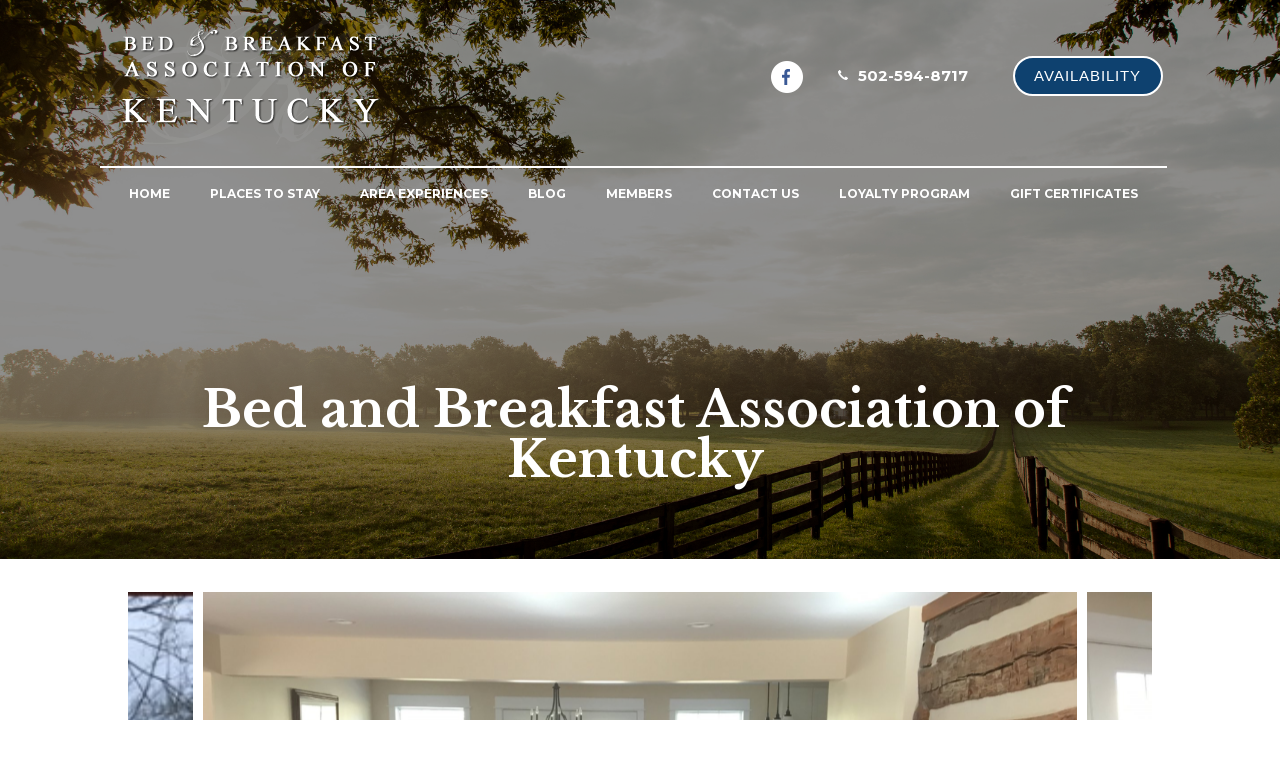

--- FILE ---
content_type: text/html
request_url: https://www.kentuckybb.com/Places-to-Stay/The-Inn-at-Spring-Run-Farm.html
body_size: 6589
content:
<!DOCTYPE html><html lang="en" xml:lang="en"><head><title>The Inn at Spring Run Farm</title><meta charset="utf-8"/><meta name="description" content="The Inn at Spring Run Farm, a Prospect Bed and Breakfast inspected and approved by the Bed and Breakfast Association of Kentucky"><meta name="viewport" content="width=device-width, initial-scale=1"><meta property="og:type" content="website"><meta property="og:title" content="The Inn at Spring Run Farm"><meta property="og:url" content="https://www.kentuckybb.com/Places-to-Stay/The-Inn-at-Spring-Run-Farm.html"><meta property="og:description" content="The Inn at Spring Run Farm, a Prospect Bed and Breakfast inspected and approved by the Bed and Breakfast Association of Kentucky"><meta name="robots" content="FOLLOW" /><link rel="stylesheet" href="/structure/513245573.css?dts=2026012005"><link rel="stylesheet" href="https://cdnjs.cloudflare.com/ajax/libs/font-awesome/4.7.0/css/font-awesome.css" integrity="sha512-5A8nwdMOWrSz20fDsjczgUidUBR8liPYU+WymTZP1lmY9G6Oc7HlZv156XqnsgNUzTyMefFTcsFH/tnJE/+xBg==" crossorigin="anonymous" referrerpolicy="no-referrer" /><link rel="stylesheet" href="/structure/combined.css?dts=2026012005" /><script src="/structure/combined.js?dts=2026012005"></script><link rel="icon" href="https://d3seklvzn3hqjd.cloudfront.net/b252fc43-7c75-436c-8513-f576d5da7baa.png" type="image/png"><script type="application/ld+json">{"@context": "http://schema.org","@type": "Hotel","name": "Bed and Breakfast Association of Kentucky","identifier": "307143F8-1D50-4397-AD92-D99EC50EB112","address": {"@type": "PostalAddress","streetAddress": "714 North 3rd Street","addressLocality": "Bardstown","addressRegion": "Kentucky","postalCode": "40004","addressCountry": "US"},"telephone": "859-481-4403","image": "","url": "kentuckybb.com"}</script><script data-code="CNHyoNY9xS" data-position="6" data-color="#053E67" data-size="small" data-type="1">var _userway_config = null;(function (currentScript) {let code = currentScript.getAttribute("data-code");let position = currentScript.getAttribute("data-position");let color = currentScript.getAttribute("data-color");let size = currentScript.getAttribute("data-size");let iconType = currentScript.getAttribute("data-type");_userway_config = {account: code, position: position,color: color,size: size,type: iconType};})(document.currentScript);</script><script src="https://cdn.userway.org/widget.js?dts=2026012005" defer></script><!-- Google Analytics 4 --><script async src="https://www.googletagmanager.com/gtag/js?id=G-4YKYP1NKL3"></script><script>window.dataLayer = window.dataLayer || [];function gtag() {dataLayer.push(arguments);}gtag('js', new Date());gtag('config', 'G-4YKYP1NKL3', {'linker': {'domains': ['kentuckybb.com', 'resnexus.com']}});
  gtag('config', 'G-4YKYP1NKL3', {'linker': {'domains': ['kentuckybb.com', 'resnexus.com']}});</script><!-- End Google Analytics 4 --><!-- Google tag (gtag.js) -->
<script async src="https://www.googletagmanager.com/gtag/js?id=G-4YKYP1NKL3"></script>
<script>
  window.dataLayer = window.dataLayer || [];
  function gtag(){dataLayer.push(arguments);}
  gtag('js', new Date());

  gtag('config', 'G-4YKYP1NKL3');
</script><style>.allcontent {  }  .Color1 { color: #1143bd !important; } .Color2 { color: #5893d1 !important; } .Color3 { color: #0e416f !important; } .Color4 { color: #385415 !important; } .Color5 { color: #5c5c5c !important; } .Color10 { color: #8fb1ef !important; } .Color11 { color: #8fb1ef !important; } .Color12 { color: #8fb1ef !important; } .Color13 { color: #8fb1ef !important; } .Color14 { color: #8fb1ef !important; } .Color15 { color: #8fb1ef !important; } .Color16 { color: #8fb1ef !important; } .Color17 { color: #8fb1ef !important; } .Color18 { color: #8fb1ef !important; } .Color6 { color: #FFFFFF !important; } .Color7 { color: #EEEFF4 !important; } .Color8 { color: #000000 !important; } .BackgroundColor1 { background-color: #1143bd !important; } .BackgroundColor2 { background-color: #5893d1 !important; } .BackgroundColor3 { background-color: #0e416f !important; } .BackgroundColor4 { background-color: #385415 !important; } .BackgroundColor5 { background-color: #5c5c5c !important; } .BackgroundColor10 { background-color: #8fb1ef !important; } .BackgroundColor11 { background-color: #8fb1ef !important; } .BackgroundColor12 { background-color: #8fb1ef !important; } .BackgroundColor13 { background-color: #8fb1ef !important; } .BackgroundColor14 { background-color: #8fb1ef !important; } .BackgroundColor15 { background-color: #8fb1ef !important; } .BackgroundColor16 { background-color: #8fb1ef !important; } .BackgroundColor17 { background-color: #8fb1ef !important; } .BackgroundColor18 { background-color: #8fb1ef !important; } .BackgroundColor6 { background-color: #FFFFFF !important; } .BackgroundColor7 { background-color: #EEEFF4 !important; } .BackgroundColor8 { background-color: #000000 !important; } .Backgroundtransparent {  background-color: #00000000 !important; }</style><link rel="canonical" href="https://www.kentuckybb.com/Places-to-Stay/The-Inn-at-Spring-Run-Farm.html"></head><body class="desktop headerLarge footerLarge"><!-- Google tag (gtag.js) -->
<script async src="https://www.googletagmanager.com/gtag/js?id=G-4YKYP1NKL3"></script>
<script>
  window.dataLayer = window.dataLayer || [];
  function gtag(){dataLayer.push(arguments);}
  gtag('js', new Date());

  gtag('config', 'G-4YKYP1NKL3');
</script><input id="webserver" type="hidden" value="https://resnexus.com/resnexus" /><input id="subscriber-unique-id" type="hidden" value="307143F8-1D50-4397-AD92-D99EC50EB112" /><input id="system-domain" type="hidden" value="https://d8qysm09iyvaz.cloudfront.net/" /><input id="website-domain" type="hidden" value="/" /><input type="hidden" id="page-id" value="513245573" /><input type="hidden" id="todays-date-utc" value="" /><div class="header header14 hiddenonscroll headeroverlay">
    <div class="wrapper">
        <div class="gridColumn">
            <div class="logo">
                <p class="logo-text">
                    <a href="/"><img src="https://d3seklvzn3hqjd.cloudfront.net/d9c0d477-addf-48b7-a005-506b6ff0aef8.png" alt="logo"></a>
                </p>
            </div>
        </div>
        
        <div class="gridColumn">
<div class="socialIcons"><a href="https://www.facebook.com/TheInnatSpringRunFarm/" target="_blank" aria-label="Facebook"><span class="socialMedia socMedStyle8 socMed1"></span></a> </div>
            <div class="phone">502-594-8717</div>
            <div class="email" href="mailto:jeff@theinnatspringrunfarm.com">jeff@theinnatspringrunfarm.com</div>
            <div class="bookNow">
                <a href="/PlacestoStay2">
                    <div class="bookNowBtn">AVAILABILITY</div>
                </a>
            </div>
        </div>
    </div>
    <div class="headerDivider"></div>
    <div class="menu">
        <ul>
            <li><a href="/" class="menuItem"><span class="menuItemText">Home</span></a></li><li class="headerSubmenuHeading"><div onclick="toggleSubMenu(event, $(this))"><a href="/Places-to-Stay/" class="menuItem"><span class="menuItemText">Places to Stay</span></a><span class="fa fa-caret-right" aria-hidden="true"></span></div><ul><li><a href="/Places-to-Stay/By-City.html" class="menuItem"><span class="menuItemText">By City</span></a></li><li><a href="/Places-to-Stay/Weddings.html" class="menuItem"><span class="menuItemText">Weddings</span></a></li><li><a href="/Places-to-Stay/Retreats.html" class="menuItem"><span class="menuItemText">Retreats</span></a></li><li><a href="/Places-to-Stay/Specials.html" class="menuItem"><span class="menuItemText">Specials</span></a></li><li><a href="/Places-to-Stay/Map-of-Inns.html" class="menuItem"><span class="menuItemText">Map of Inns</span></a></li><li><a href="/Places-to-Stay/5-Star-Service-Award-Winners.html" class="menuItem"><span class="menuItemText">5-Star Hospitality Award Winners</span></a></li></ul></li><li class="headerSubmenuHeading"><div onclick="toggleSubMenu(event, $(this))"><a href="/Things-To-Do/" class="menuItem"><span class="menuItemText">Area Experiences</span></a><span class="fa fa-caret-right" aria-hidden="true"></span></div><ul><li><a href="/Things-To-Do/Kentucky-Derby.html" class="menuItem"><span class="menuItemText">Kentucky Derby</span></a></li><li><a href="/Things-To-Do/History-and-Heritage.html" class="menuItem"><span class="menuItemText">History &amp; Heritage </span></a></li><li><a href="/Things-To-Do/Breweries-Distilleries-Wineries.html" class="menuItem"><span class="menuItemText">Breweries, Distilleries &amp; Wineries</span></a></li><li><a href="/Things-To-Do/Family-Fun.html" class="menuItem"><span class="menuItemText">Family Fun </span></a></li><li><a href="/Things-To-Do/Shopping.html" class="menuItem"><span class="menuItemText">Shopping</span></a></li><li><a href="/Things-To-Do/Made-in-Kentucky.html" class="menuItem"><span class="menuItemText">Made in Kentucky</span></a></li><li><a href="/Things-To-Do/Night-Life.html" class="menuItem"><span class="menuItemText">Night Life</span></a></li><li><a href="/Things-To-Do/recipes.html" class="menuItem"><span class="menuItemText">Must Try Recipes</span></a></li><li><a href="/Things-To-Do/Restaurants.html" class="menuItem"><span class="menuItemText">Best Kentucky Restaurants</span></a></li><li><a href="/Things-To-Do/Events.html" class="menuItem"><span class="menuItemText">Events</span></a></li><li><a href="/Things-To-Do/Outdoor-Activities.html" class="menuItem"><span class="menuItemText">Outdoor Activities </span></a></li></ul></li><li><a href="/Blog/" class="menuItem"><span class="menuItemText">Blog</span></a></li><li class="headerSubmenuHeading"><div onclick="toggleSubMenu(event, $(this))"><a href="/Members/" class="menuItem"><span class="menuItemText">Members</span></a><span class="fa fa-caret-right" aria-hidden="true"></span></div><ul><li><a href="/Members/Member-News.html" class="menuItem"><span class="menuItemText">Member News</span></a></li><li><a href="https://drive.google.com/drive/folders/1Jd23dWZ7uLzjbEmCKpclu_N_kwhMNN0b?usp=share_link" target="_blank" class="menuItem"><span class="menuItemText">Members Google Drive</span></a></li><li><a href="/Members/Educational-Conference--Trade-Show.html" class="menuItem"><span class="menuItemText">Educational Conference &amp; Trade Show</span></a></li><li><a href="/Members/Green-Lodging.html" class="menuItem"><span class="menuItemText">Green Lodging</span></a></li><li><a href="/Members/Inns-for-Sale.html" class="menuItem"><span class="menuItemText">Inns for Sale</span></a></li><li><a href="/Members/Aspiring-Innkeepers.html" class="menuItem"><span class="menuItemText">Aspiring Innkeepers</span></a></li><li><a href="/Members/Associate-Members.html" class="menuItem"><span class="menuItemText">Associate Members</span></a></li><li><a href="/Members/Become-a-Member.html" class="menuItem"><span class="menuItemText">Become a Member</span></a></li></ul></li><li><a href="/Contact-Us.html" class="menuItem"><span class="menuItemText">Contact Us</span></a></li><li><a href="/loyalty-program.html" class="menuItem"><span class="menuItemText">Loyalty Program</span></a></li><li><a href="/Gift-Certificates.html" class="menuItem"><span class="menuItemText">Gift Certificates</span></a></li>
        </ul>
    </div>
</div>
<div class="header header14-2 visibleonscroll">
    <div class="wrapper">
        <div class="gridColumn">
            <div class="logo">
                <p class="logo-text">
                    <a href="/"><img src="https://d3seklvzn3hqjd.cloudfront.net/d9c0d477-addf-48b7-a005-506b6ff0aef8.png" alt="logo"></a>
                </p>
            </div>
        </div>
        <div class="gridColumn">
            <div class="hamburgerMenuBtn">
                <div class="hamburger">
                    <input class="burger-check" id="burger-check" type="checkbox">
                    <label for="burger-check" class="burger"><span class="menutext">menu</span></label>
                    <nav id="navigation1" class="navigation">
                        <ul>
                            <li><a href="/" class="menuItem"><span class="menuItemText">Home</span></a></li><li class="headerSubmenuHeading"><div onclick="toggleSubMenu(event, $(this))"><a href="/Places-to-Stay/" class="menuItem"><span class="menuItemText">Places to Stay</span></a><span class="fa fa-caret-right" aria-hidden="true"></span></div><ul><li><a href="/Places-to-Stay/By-City.html" class="menuItem"><span class="menuItemText">By City</span></a></li><li><a href="/Places-to-Stay/Weddings.html" class="menuItem"><span class="menuItemText">Weddings</span></a></li><li><a href="/Places-to-Stay/Retreats.html" class="menuItem"><span class="menuItemText">Retreats</span></a></li><li><a href="/Places-to-Stay/Specials.html" class="menuItem"><span class="menuItemText">Specials</span></a></li><li><a href="/Places-to-Stay/Map-of-Inns.html" class="menuItem"><span class="menuItemText">Map of Inns</span></a></li><li><a href="/Places-to-Stay/5-Star-Service-Award-Winners.html" class="menuItem"><span class="menuItemText">5-Star Hospitality Award Winners</span></a></li></ul></li><li class="headerSubmenuHeading"><div onclick="toggleSubMenu(event, $(this))"><a href="/Things-To-Do/" class="menuItem"><span class="menuItemText">Area Experiences</span></a><span class="fa fa-caret-right" aria-hidden="true"></span></div><ul><li><a href="/Things-To-Do/Kentucky-Derby.html" class="menuItem"><span class="menuItemText">Kentucky Derby</span></a></li><li><a href="/Things-To-Do/History-and-Heritage.html" class="menuItem"><span class="menuItemText">History &amp; Heritage </span></a></li><li><a href="/Things-To-Do/Breweries-Distilleries-Wineries.html" class="menuItem"><span class="menuItemText">Breweries, Distilleries &amp; Wineries</span></a></li><li><a href="/Things-To-Do/Family-Fun.html" class="menuItem"><span class="menuItemText">Family Fun </span></a></li><li><a href="/Things-To-Do/Shopping.html" class="menuItem"><span class="menuItemText">Shopping</span></a></li><li><a href="/Things-To-Do/Made-in-Kentucky.html" class="menuItem"><span class="menuItemText">Made in Kentucky</span></a></li><li><a href="/Things-To-Do/Night-Life.html" class="menuItem"><span class="menuItemText">Night Life</span></a></li><li><a href="/Things-To-Do/recipes.html" class="menuItem"><span class="menuItemText">Must Try Recipes</span></a></li><li><a href="/Things-To-Do/Restaurants.html" class="menuItem"><span class="menuItemText">Best Kentucky Restaurants</span></a></li><li><a href="/Things-To-Do/Events.html" class="menuItem"><span class="menuItemText">Events</span></a></li><li><a href="/Things-To-Do/Outdoor-Activities.html" class="menuItem"><span class="menuItemText">Outdoor Activities </span></a></li></ul></li><li><a href="/Blog/" class="menuItem"><span class="menuItemText">Blog</span></a></li><li class="headerSubmenuHeading"><div onclick="toggleSubMenu(event, $(this))"><a href="/Members/" class="menuItem"><span class="menuItemText">Members</span></a><span class="fa fa-caret-right" aria-hidden="true"></span></div><ul><li><a href="/Members/Member-News.html" class="menuItem"><span class="menuItemText">Member News</span></a></li><li><a href="https://drive.google.com/drive/folders/1Jd23dWZ7uLzjbEmCKpclu_N_kwhMNN0b?usp=share_link" target="_blank" class="menuItem"><span class="menuItemText">Members Google Drive</span></a></li><li><a href="/Members/Educational-Conference--Trade-Show.html" class="menuItem"><span class="menuItemText">Educational Conference &amp; Trade Show</span></a></li><li><a href="/Members/Green-Lodging.html" class="menuItem"><span class="menuItemText">Green Lodging</span></a></li><li><a href="/Members/Inns-for-Sale.html" class="menuItem"><span class="menuItemText">Inns for Sale</span></a></li><li><a href="/Members/Aspiring-Innkeepers.html" class="menuItem"><span class="menuItemText">Aspiring Innkeepers</span></a></li><li><a href="/Members/Associate-Members.html" class="menuItem"><span class="menuItemText">Associate Members</span></a></li><li><a href="/Members/Become-a-Member.html" class="menuItem"><span class="menuItemText">Become a Member</span></a></li></ul></li><li><a href="/Contact-Us.html" class="menuItem"><span class="menuItemText">Contact Us</span></a></li><li><a href="/loyalty-program.html" class="menuItem"><span class="menuItemText">Loyalty Program</span></a></li><li><a href="/Gift-Certificates.html" class="menuItem"><span class="menuItemText">Gift Certificates</span></a></li>
                        </ul>
                        <div style="display:  block"><div class="hamburgerMenuPhone"><span>Call Us </span>502-594-8717</div></div>
                        <div class="textNumberSection"><span class="textTitle">Text Us</span><br><span class="textNumber"><a href="sms:8594814403">8594814403</a></span></div>
                        <div class="bookNow SmallPhone">
                            <a href="/PlacestoStay2">
                            <div class="bookNowBtn">AVAILABILITY</div>
                            </a>
                        </div>
                    </nav>
                </div>
            </div>
            <div class="bookNow">
                <a href="/PlacestoStay2">
                    <div class="bookNowBtn">AVAILABILITY </div>
                </a>
            </div>
        </div>
    </div>
</div>
<div class="allcontent"><div class="content-component c391410189 component layoutBottom layoutCenter" id="c391410189" title="field"><div class="contentInnerDiv"><div class="text-component c1361765591 component element isHeader translatable" id="c1361765591" data-header-style="3" data-translsoutdated="-1" ><div class="textContainer"><div class="innerDiv"><h3 class="h3-22 t3-22 m3-22"><br></h3></div></div></div><div class="text-component c581142374 component element becameHeader translatable" id="c581142374" data-translsoutdated="-1" ><div class="textContainer"><div class="innerDiv"><h2 class="h2-14 t2-14 m2-14">Bed and Breakfast Association of Kentucky</h2></div></div></div></div></div><div class="content-component c1709491063 component  layoutMiddle layoutCenter" id="c1709491063"><div class="contentInnerDiv"><div class="slider-component c6855686 component element layoutDefaultHighlightSlider arrowOption1  autoplayEnabled slideSpeed_5 rowItems_1" ID = "c6855686"><input class="hiddenMaxHeight" type="hidden" value="0"><div class="ScrollArea"><div class="slideContainer"><img data-lazy="/images/ebbd0abe-c6b6-4705-803f-e8033df0eb40.png" alt="ROOM WITH LOTS OF STUFF IN IT" data-name="runspring-2"></div><div class="slideContainer"><img data-lazy="/images/b4a571ba-871c-458a-80d0-938d6e4dcd0f.png" alt="KITCHEN TABLE " data-name="run-spring"></div><div class="slideContainer"><img data-lazy="/images/16864bd7-5db0-41b6-ae83-8c9dcc5a6c86.jpg" alt="O" data-name="The%20inn%20at%20Spring"></div></div></div></div></div><div class="grid-component twocol-component c397967044 component layout2 extraWeight1 extraWeight2" id="c397967044"><div class="grid-component-row"><div class="content-component c1363984982 component  layoutTop layoutLeft" id="c1363984982"><div class="contentInnerDiv"><div class="property-description-widget c18378715 component element propertyDescriptionLayout1" id="c18378715"><div class="propertyDescriptionName">The Inn at Spring Run Farm</div><div class="propertyDescriptionContact"><a href="http://theinnatspringrunfarm.com" target="_blank">Visit Website</a>&#09;&#8226;&#09;502-594-8717&#09;&#8226;&#09;jeff@theinnatspringrunfarm.com</div><hr class="propertyDescriptionDivider"><div class="propertyDescription">A serene venue to host your family reunion, weekend getaway, and wedding party. Consider the charm of The Inn at Spring Run Farm for your stay while attending area events such as; the Kentucky Derby, Breeders Cup, Rolex 3 Day Event, World Saddlebred Championship, PGA tournaments at Valhalla, the Iron Man Competition, NCAA tournament games, NASCAR at the Kentucky Speedway, and more. Check out our Visitor Experiences page for more ideas.

Your stay at The Inn at Spring Run Farm will give you a taste of all things great about Kentucky; history, horses, culture, cuisine and bourbon. Book your room today!

Beautifully restored in 2017, historical elements such as the original ash floor, stone fireplaces and hand hewn log walls were uncovered to our delight! The floors, fireplaces and log walls were beautifully restored in several parts of the bed and breakfast and define the Kentucky charm you can expect at The Inn at Spring Run Farm at every turn.</div></div><div class="spacer-component c131771295 component element" id="c131771295"></div><div class="property-amenities-widget c1277178619 component element propertyAmenitiesLayout1" id="c1277178619"><div class="propertyAmenityLabel">Amenities</div><hr class="propertyAmenityDivider"><div class="propertyAmenities"><div class="propertyAmenity"><div class="propertyAmenityIcon"><img src="https://d8qysm09iyvaz.cloudfront.net/resnexus-websites/images/checkmark.png" style="margin-right:10px;" alt="Accommodates Special Diets "/></div><div class="propertyAmenityName">Accommodates Special Diets </div></div><div class="propertyAmenity"><div class="propertyAmenityIcon"><img src="https://d8qysm09iyvaz.cloudfront.net/resnexus-websites/images/checkmark.png" style="margin-right:10px;" alt="Business Travel Friendly"/></div><div class="propertyAmenityName">Business Travel Friendly</div></div><div class="propertyAmenity"><div class="propertyAmenityIcon"><img src="https://d8qysm09iyvaz.cloudfront.net/resnexus-websites/images/checkmark.png" style="margin-right:10px;" alt="Central Air"/></div><div class="propertyAmenityName">Central Air</div></div><div class="propertyAmenity"><div class="propertyAmenityIcon"><img src="https://d8qysm09iyvaz.cloudfront.net/resnexus-websites/images/checkmark.png" style="margin-right:10px;" alt="Children Welcome"/></div><div class="propertyAmenityName">Children Welcome</div></div><div class="propertyAmenity"><div class="propertyAmenityIcon"><img src="https://d8qysm09iyvaz.cloudfront.net/resnexus-websites/images/checkmark.png" style="margin-right:10px;" alt="Coffee Maker"/></div><div class="propertyAmenityName">Coffee Maker</div></div><div class="propertyAmenity"><div class="propertyAmenityIcon"><img src="https://d8qysm09iyvaz.cloudfront.net/resnexus-websites/images/checkmark.png" style="margin-right:10px;" alt="First Floor Guest Rooms"/></div><div class="propertyAmenityName">First Floor Guest Rooms</div></div><div class="propertyAmenity"><div class="propertyAmenityIcon"><img src="https://d8qysm09iyvaz.cloudfront.net/resnexus-websites/images/checkmark.png" style="margin-right:10px;" alt="Full Breakfast"/></div><div class="propertyAmenityName">Full Breakfast</div></div><div class="propertyAmenity"><div class="propertyAmenityIcon"><img src="https://d8qysm09iyvaz.cloudfront.net/resnexus-websites/images/checkmark.png" style="margin-right:10px;" alt="Guest Room with Multiple Beds"/></div><div class="propertyAmenityName">Guest Room with Multiple Beds</div></div><div class="propertyAmenity"><div class="propertyAmenityIcon"><img src="https://d8qysm09iyvaz.cloudfront.net/resnexus-websites/images/checkmark.png" style="margin-right:10px;" alt="Horse Stables"/></div><div class="propertyAmenityName">Horse Stables</div></div><div class="propertyAmenity"><div class="propertyAmenityIcon"><img src="https://d8qysm09iyvaz.cloudfront.net/resnexus-websites/images/checkmark.png" style="margin-right:10px;" alt="King-sized Bed"/></div><div class="propertyAmenityName">King-sized Bed</div></div><div class="propertyAmenity"><div class="propertyAmenityIcon"><img src="https://d8qysm09iyvaz.cloudfront.net/resnexus-websites/images/checkmark.png" style="margin-right:10px;" alt="Off-street Parking"/></div><div class="propertyAmenityName">Off-street Parking</div></div><div class="propertyAmenity"><div class="propertyAmenityIcon"><img src="https://d8qysm09iyvaz.cloudfront.net/resnexus-websites/images/checkmark.png" style="margin-right:10px;" alt="Patio"/></div><div class="propertyAmenityName">Patio</div></div><div class="propertyAmenity"><div class="propertyAmenityIcon"><img src="https://d8qysm09iyvaz.cloudfront.net/resnexus-websites/images/checkmark.png" style="margin-right:10px;" alt="Queen-sized Bed"/></div><div class="propertyAmenityName">Queen-sized Bed</div></div><div class="propertyAmenity"><div class="propertyAmenityIcon"><img src="https://d8qysm09iyvaz.cloudfront.net/resnexus-websites/images/checkmark.png" style="margin-right:10px;" alt="Romantic Escape "/></div><div class="propertyAmenityName">Romantic Escape </div></div><div class="propertyAmenity"><div class="propertyAmenityIcon"><img src="https://d8qysm09iyvaz.cloudfront.net/resnexus-websites/images/checkmark.png" style="margin-right:10px;" alt="Rooms with Fireplaces"/></div><div class="propertyAmenityName">Rooms with Fireplaces</div></div><div class="propertyAmenity"><div class="propertyAmenityIcon"><img src="https://d8qysm09iyvaz.cloudfront.net/resnexus-websites/images/checkmark.png" style="margin-right:10px;" alt="Television in Room"/></div><div class="propertyAmenityName">Television in Room</div></div><div class="propertyAmenity"><div class="propertyAmenityIcon"><img src="https://d8qysm09iyvaz.cloudfront.net/resnexus-websites/images/checkmark.png" style="margin-right:10px;" alt="Twin Bed"/></div><div class="propertyAmenityName">Twin Bed</div></div><div class="propertyAmenity"><div class="propertyAmenityIcon"><img src="https://d8qysm09iyvaz.cloudfront.net/resnexus-websites/images/checkmark.png" style="margin-right:10px;" alt="Wi-Fi"/></div><div class="propertyAmenityName">Wi-Fi</div></div><div class="propertyAmenity"><div class="propertyAmenityIcon"><img src="https://d8qysm09iyvaz.cloudfront.net/resnexus-websites/images/checkmark.png" style="margin-right:10px;" alt="Working Farm"/></div><div class="propertyAmenityName">Working Farm</div></div></div></div></div></div><div class="content-component c810326618 component BackgroundColor7 layoutMiddle layoutCenter componentLinkAllowed custom-component" id="c810326618"><div class="contentInnerDiv"><div class="custom-button-component c448165432 component element translatable" id="c448165432" title="BOOK NOW"data-translsoutdated="-1"><a href="http://theinnatspringrunfarm.com/book-now.html" target="_blank" class="BackgroundColor3 ">BOOK NOW</a></div><div class="divider-component c1165709204 component element dividerLayout1" id="c1165709204"><hr class="horizontalDivider" style="background-color:#e0eaec" /></div><div class="text-component c1929949452 component element translatable" id="c1929949452" data-translsoutdated="-1" ><div class="textContainer"><div class="innerDiv"><span style=";font-family:Playfair Display, serif;color:"><span style="font-size: 27px;"><strong>Modern Luxury in a Historical Inn on a working Horse Farm!</strong></span></span></div></div></div><div class="image-component c20116681 component element" id="c20116681"><div class="wrapper"><img src="https://d8qysm09iyvaz.cloudfront.net/system/icons/testimonial-star-blue.png" title="" alt=""></div></div><div class="text-component c53172595 component element translatable" id="c53172595" data-translsoutdated="-1" ><div class="textContainer"><div class="innerDiv"><span class="Color5"><span style="font-size: 14px;;font-family:Fauna One, serif;color:">We had the pleasure of a staying in the Log Cabin Suite when we came into town for a wedding. WOW! A perfect mix of modern luxury wit gorgeous antiques in a historical home. The bathroom, bed and every amenity was first class &amp; super comfy. The Innkeeper was a charming host - cold drinks &amp; snacks were always available. And the breakfasts were incredible - we didn't eat until dinner. Hubby could even get his favorite bourbon before we went out! We will definitely be back.<br><br><strong><span class="Color3">-nyerr</span></strong></span></span></div></div></div><div class="divider-component c128483314 component element dividerLayout1" id="c128483314"><hr class="horizontalDivider" style="background-color:#e0eaec" /></div><div class="text-component c1145383375 component element translatable" id="c1145383375" data-translsoutdated="-1" ><div class="textContainer"><div class="innerDiv"><span class="Color5"><span style="font-size: 12px;">CALL FOR ADDITIONAL QUESTIONS</span></span></div></div></div><div class="text-component c1043972025 component element translatable" id="c1043972025" data-translsoutdated="-1" ><div class="textContainer"><div class="innerDiv"><span class="Color3"><span style="font-size: 31px;">502-594-8717</span></span></div></div></div></div></div></div></div><div class="slidePanelWrapperMaster"></div></div><div class="footer footer4">
    <div class="navbar">
        <div class="logo">
            <img src="https://d3seklvzn3hqjd.cloudfront.net/d9c0d477-addf-48b7-a005-506b6ff0aef8.png" alt="Icon" class="active">
        </div>
        <div class="menu">
           <ul>
               <li><a href="/" class="menuItem"><span class="menuItemText">Home</span></a></li><li class="headerSubmenuHeading"><div onclick="toggleSubMenu(event, $(this))"><a href="/Places-to-Stay/" class="menuItem"><span class="menuItemText">Places to Stay</span></a><span class="fa fa-caret-right" aria-hidden="true"></span></div><ul><li><a href="/Places-to-Stay/By-City.html" class="menuItem"><span class="menuItemText">By City</span></a></li><li><a href="/Places-to-Stay/Weddings.html" class="menuItem"><span class="menuItemText">Weddings</span></a></li><li><a href="/Places-to-Stay/Retreats.html" class="menuItem"><span class="menuItemText">Retreats</span></a></li><li><a href="/Places-to-Stay/Specials.html" class="menuItem"><span class="menuItemText">Specials</span></a></li><li><a href="/Places-to-Stay/Map-of-Inns.html" class="menuItem"><span class="menuItemText">Map of Inns</span></a></li><li><a href="/Places-to-Stay/5-Star-Service-Award-Winners.html" class="menuItem"><span class="menuItemText">5-Star Hospitality Award Winners</span></a></li></ul></li><li class="headerSubmenuHeading"><div onclick="toggleSubMenu(event, $(this))"><a href="/Things-To-Do/" class="menuItem"><span class="menuItemText">Area Experiences</span></a><span class="fa fa-caret-right" aria-hidden="true"></span></div><ul><li><a href="/Things-To-Do/Kentucky-Derby.html" class="menuItem"><span class="menuItemText">Kentucky Derby</span></a></li><li><a href="/Things-To-Do/History-and-Heritage.html" class="menuItem"><span class="menuItemText">History &amp; Heritage </span></a></li><li><a href="/Things-To-Do/Breweries-Distilleries-Wineries.html" class="menuItem"><span class="menuItemText">Breweries, Distilleries &amp; Wineries</span></a></li><li><a href="/Things-To-Do/Family-Fun.html" class="menuItem"><span class="menuItemText">Family Fun </span></a></li><li><a href="/Things-To-Do/Shopping.html" class="menuItem"><span class="menuItemText">Shopping</span></a></li><li><a href="/Things-To-Do/Made-in-Kentucky.html" class="menuItem"><span class="menuItemText">Made in Kentucky</span></a></li><li><a href="/Things-To-Do/Night-Life.html" class="menuItem"><span class="menuItemText">Night Life</span></a></li><li><a href="/Things-To-Do/recipes.html" class="menuItem"><span class="menuItemText">Must Try Recipes</span></a></li><li><a href="/Things-To-Do/Restaurants.html" class="menuItem"><span class="menuItemText">Best Kentucky Restaurants</span></a></li><li><a href="/Things-To-Do/Events.html" class="menuItem"><span class="menuItemText">Events</span></a></li><li><a href="/Things-To-Do/Outdoor-Activities.html" class="menuItem"><span class="menuItemText">Outdoor Activities </span></a></li></ul></li><li><a href="/Privacy-Policy.html" class="menuItem"><span class="menuItemText">Privacy Policy</span></a></li><li><a href="/Blog/" class="menuItem"><span class="menuItemText">Blog</span></a></li><li><a href="/Terms-of-Use.html" class="menuItem"><span class="menuItemText">Terms of Use</span></a></li><li><a href="/ADA.html" class="menuItem"><span class="menuItemText">ADA</span></a></li><li class="headerSubmenuHeading"><div onclick="toggleSubMenu(event, $(this))"><a href="/Members/" class="menuItem"><span class="menuItemText">Members</span></a><span class="fa fa-caret-right" aria-hidden="true"></span></div><ul><li><a href="/Members/Member-News.html" class="menuItem"><span class="menuItemText">Member News</span></a></li><li><a href="https://drive.google.com/drive/folders/1Jd23dWZ7uLzjbEmCKpclu_N_kwhMNN0b?usp=share_link" target="_blank" class="menuItem"><span class="menuItemText">Members Google Drive</span></a></li><li><a href="/Members/Educational-Conference--Trade-Show.html" class="menuItem"><span class="menuItemText">Educational Conference &amp; Trade Show</span></a></li><li><a href="/Members/Green-Lodging.html" class="menuItem"><span class="menuItemText">Green Lodging</span></a></li><li><a href="/Members/Inns-for-Sale.html" class="menuItem"><span class="menuItemText">Inns for Sale</span></a></li><li><a href="/Members/Aspiring-Innkeepers.html" class="menuItem"><span class="menuItemText">Aspiring Innkeepers</span></a></li><li><a href="/Members/Associate-Members.html" class="menuItem"><span class="menuItemText">Associate Members</span></a></li><li><a href="/Members/Become-a-Member.html" class="menuItem"><span class="menuItemText">Become a Member</span></a></li></ul></li><li><a href="/Contact-Us.html" class="menuItem"><span class="menuItemText">Contact Us</span></a></li><li><a href="/loyalty-program.html" class="menuItem"><span class="menuItemText">Loyalty Program</span></a></li><li><a href="/Gift-Certificates.html" class="menuItem"><span class="menuItemText">Gift Certificates</span></a></li>
          </ul>
        <div class="ExtraFooterLink"> </div>
        </div>
        <div class="backtotop"><a href="#" class="active"><img src="https://d8qysm09iyvaz.cloudfront.net/system/icons/backToTop.png" alt="back to top"></a></div>
    </div>
	<div class="actionbar">
            <div class="socialbar">
                <a href="https://www.facebook.com/TheInnatSpringRunFarm/" target="_blank" aria-label="Facebook"><span class="socialMedia socMedStyle1 socMed1"></span></a> 
            </div><div class="copyright">&copy;  2026. All Rights Reserved. The Inn at Spring Run Farm<br>10204 Covered Bridge Rd, Louisville, Kentucky</div><div class="websiteinfo"><a href="https://resnexus.com/">Association Website Design &amp; Reservation Software</a> by ResNexus
</div>
	</div>
</div><link href="https://fonts.googleapis.com/css?family=Abril+Fatface%7CAlegreya%7CAlice%7CAmatic+SC%7CAndika%7CArimo%7CAsap%7CAverage%7CBitter:400,700%7CBree+Serif%7CCabin%7CCantarell%7CCantata+One%7CCardo%7CCinzel%7CClicker+Script%7CCrimson+Text%7CDancing+Script%7CDidact+Gothic%7CDomine%7CDroid+Sans%7CEB+Garamond%7CFanwood+Text%7CFauna+One%7CFjalla+One%7CFlamenco%7CGentium+Book+Basic%7CGudea%7CHind%7CImprima%7CIstok+Web%7CJosefin+Sans%7CJosefin+Slab%7CJudson%7CKreon%7CLato:100,400%7CLedger%7CLibre+Baskerville:300,300i,400,400i,700,700i%7CLobster%7CLora:400,400i,700,700i%7CLustria%7CMerriweather%7CMontserrat:100,300,400,700,900%7CNeuton%7CNixie+One%7CNunito%7COld+Standard+TT%7COpen+Sans:300,400,700%7COswald%7CPT+Sans%7CPT+Serif%7CPacifico%7CPatua+One%7CPoppins:100,300,400,700,900%7CQuattrocento%7CQuattrocento+Sans%7CQuestrial%7CQuicksand%7CRaleway%7CRoboto%7CRoboto+Slab%7CRoboto+Condensed%7CSacramento%7CShadows+Into+Light%7CSource+Sans+Pro%7CUbuntu%7CWalter+Turncoat%7CYellowtail%7CYeseva+One%7CSatisfy%7CNanum+Myeongjo%7CCourgette%7CBentham%7CCormorant+Garamond%7CPermanent+Marker%7CVollkorn%7CGreat+Vibes%7CParisienne%7CPrata%7CBerkshire+Swash%7CRye%7CZilla+Slab+Highlight%7CPirata+One%7CSpecial+Elite" rel="stylesheet"></body></html>

--- FILE ---
content_type: text/css
request_url: https://www.kentuckybb.com/structure/513245573.css?dts=2026012005
body_size: 798
content:
.content-component.c391410189{min-height:559px;background-image:linear-gradient(rgba(0,0,0,.43921568627451),rgba(0,0,0,.43921568627451)),url(/images/Sample_Stock/e83b5634-2cc8-465f-a8cf-048c25b4833d.jpg);background-repeat:no-repeat;background-size:cover;background-position:center center}.content-component.c391410189 .contentInnerDiv{padding-top:5%;padding-right:10%;padding-bottom:5%;padding-left:10%}.text-component#c1361765591{white-space:pre-line}.text-component#c581142374{margin-top:0;margin-bottom:0;white-space:pre-line}.content-component.c1709491063{min-height:200px;margin-right:10%;margin-left:10%;background-color:#fff}.content-component.c1709491063 .contentInnerDiv{padding-top:3.25%;padding-right:0%;padding-bottom:3.25%;padding-left:0%}.slider-component.c6855686 .slick-dots{padding-bottom:25px}.grid-component.twocol-component.c397967044{margin-right:10%;margin-left:10%;padding-bottom:3.5%}.grid-component.twocol-component.c397967044>.grid-component-row>.component:nth-of-type(1){width:66%}.grid-component.twocol-component.c397967044>.grid-component-row>.component:nth-of-type(2){width:34%}.grid-component.twocol-component.c397967044>.grid-component-row>.component:nth-of-type(3){width:66%}.grid-component.twocol-component.c397967044>.grid-component-row>.component:nth-of-type(4){width:34%}.content-component.c1363984982{background-color:#fff}.content-component.c1363984982 .contentInnerDiv{padding-top:0%;padding-right:10%;padding-bottom:5%;padding-left:0%}.spacer-component.c131771295{padding-top:1%;padding-bottom:7.5621483927156%}.content-component.c810326618{min-height:350px;background-color:#eeeff4}.content-component.c810326618 .contentInnerDiv{padding-top:5%;padding-right:10%;padding-bottom:5%;padding-left:10%}.custom-button-component#c448165432>a,.custom-button-component#c448165432>a:visited,.custom-button-component.c448165432>a,.custom-button-component.c448165432>a:visited{border-radius:3px;border:0;color:#fff;cursor:pointer;display:inline-block;font-family:montserrat;font-weight:400;font-size:15px;letter-spacing:.5px;padding-left:15px;padding-right:15px;padding-top:15px;padding-bottom:15px;width:100%;text-align:center;text-decoration:none;box-sizing:border-box}.divider-component.c1165709204{padding-top:6.93213328227857%;padding-bottom:4.70907624787099%}.text-component#c1929949452{margin-top:0;margin-bottom:0;white-space:pre-line}.text-component#c1929949452 .innerDiv{line-height:31px}.image-component.c20116681{padding-top:1.74961094141638%;padding-bottom:1.17326851365569%}.image-component.c20116681 img{max-width:100%;display:inline-block;vertical-align:top}.text-component#c53172595{margin-top:0;margin-bottom:0;white-space:pre-line}.text-component#c53172595 .innerDiv{line-height:28px}.divider-component.c128483314{padding-top:1%;padding-bottom:1%}.text-component#c1145383375{margin-top:0;margin-bottom:0;padding-top:.523739745861898%;white-space:pre-line}.text-component#c1145383375 .innerDiv{line-height:14px;letter-spacing:1.05px}.text-component#c1043972025{margin-top:0;margin-bottom:0;white-space:pre-line}.text-component#c1043972025 .innerDiv{line-height:10px}

--- FILE ---
content_type: text/css
request_url: https://www.kentuckybb.com/structure/combined.css?dts=2026012005
body_size: 39904
content:
/*! jQuery UI - v1.11.2 - 2014-10-16
* http://jqueryui.com
* Includes: core.css, accordion.css, autocomplete.css, button.css, datepicker.css, dialog.css, draggable.css, menu.css, progressbar.css, resizable.css, selectable.css, selectmenu.css, slider.css, sortable.css, spinner.css, tabs.css, tooltip.css, theme.css
* To view and modify this theme, visit http://jqueryui.com/themeroller/?ffDefault=Trebuchet%20MS%2CTahoma%2CVerdana%2CArial%2Csans-serif&fwDefault=bold&fsDefault=1.1em&cornerRadius=4px&bgColorHeader=f6a828&bgTextureHeader=gloss_wave&bgImgOpacityHeader=35&borderColorHeader=e78f08&fcHeader=ffffff&iconColorHeader=ffffff&bgColorContent=eeeeee&bgTextureContent=highlight_soft&bgImgOpacityContent=100&borderColorContent=dddddd&fcContent=333333&iconColorContent=222222&bgColorDefault=f6f6f6&bgTextureDefault=glass&bgImgOpacityDefault=100&borderColorDefault=cccccc&fcDefault=1c94c4&iconColorDefault=ef8c08&bgColorHover=fdf5ce&bgTextureHover=glass&bgImgOpacityHover=100&borderColorHover=fbcb09&fcHover=c77405&iconColorHover=ef8c08&bgColorActive=ffffff&bgTextureActive=glass&bgImgOpacityActive=65&borderColorActive=fbd850&fcActive=eb8f00&iconColorActive=ef8c08&bgColorHighlight=ffe45c&bgTextureHighlight=highlight_soft&bgImgOpacityHighlight=75&borderColorHighlight=fed22f&fcHighlight=363636&iconColorHighlight=228ef1&bgColorError=b81900&bgTextureError=diagonals_thick&bgImgOpacityError=18&borderColorError=cd0a0a&fcError=ffffff&iconColorError=ffd27a&bgColorOverlay=666666&bgTextureOverlay=diagonals_thick&bgImgOpacityOverlay=20&opacityOverlay=50&bgColorShadow=000000&bgTextureShadow=flat&bgImgOpacityShadow=10&opacityShadow=20&thicknessShadow=5px&offsetTopShadow=-5px&offsetLeftShadow=-5px&cornerRadiusShadow=5px
* Copyright 2014 jQuery Foundation and other contributors; Licensed MIT */

.ui-helper-hidden{display:none}.ui-helper-hidden-accessible{border:0;clip:rect(0 0 0 0);height:1px;margin:-1px;overflow:hidden;padding:0;position:absolute;width:1px}.ui-helper-reset{margin:0;padding:0;border:0;outline:0;line-height:1.3;text-decoration:none;font-size:100%;list-style:none}.ui-helper-clearfix:before,.ui-helper-clearfix:after{content:"";display:table;border-collapse:collapse}.ui-helper-clearfix:after{clear:both}.ui-helper-clearfix{min-height:0}.ui-helper-zfix{width:100%;height:100%;top:0;left:0;position:absolute;opacity:0;filter:Alpha(Opacity=0)}.ui-front{z-index:100}.ui-state-disabled{cursor:default!important}.ui-icon{display:block;text-indent:-99999px;overflow:hidden;background-repeat:no-repeat}.ui-widget-overlay{position:fixed;top:0;left:0;width:100%;height:100%}.ui-accordion .ui-accordion-header{display:block;cursor:pointer;position:relative;margin:2px 0 0 0;padding:.5em .5em .5em .7em;min-height:0;font-size:100%}.ui-accordion .ui-accordion-icons{padding-left:2.2em}.ui-accordion .ui-accordion-icons .ui-accordion-icons{padding-left:2.2em}.ui-accordion .ui-accordion-header .ui-accordion-header-icon{position:absolute;left:.5em;top:50%;margin-top:-8px}.ui-accordion .ui-accordion-content{padding:1em 2.2em;border-top:0;overflow:auto}.ui-autocomplete{position:absolute;top:0;left:0;cursor:default}.ui-button{display:inline-block;position:relative;padding:0;line-height:normal;margin-right:.1em;cursor:pointer;vertical-align:middle;text-align:center;overflow:visible}.ui-button,.ui-button:link,.ui-button:visited,.ui-button:hover,.ui-button:active{text-decoration:none}.ui-button-icon-only{width:2.2em}button.ui-button-icon-only{width:2.4em}.ui-button-icons-only{width:3.4em}button.ui-button-icons-only{width:3.7em}.ui-button .ui-button-text{display:block;line-height:normal}.ui-button-text-only .ui-button-text{padding:.4em 1em}.ui-button-icon-only .ui-button-text,.ui-button-icons-only .ui-button-text{padding:.4em;text-indent:-9999999px}.ui-button-text-icon-primary .ui-button-text,.ui-button-text-icons .ui-button-text{padding:.4em 1em .4em 2.1em}.ui-button-text-icon-secondary .ui-button-text,.ui-button-text-icons .ui-button-text{padding:.4em 2.1em .4em 1em}.ui-button-text-icons .ui-button-text{padding-left:2.1em;padding-right:2.1em}input.ui-button{padding:.4em 1em}.ui-button-icon-only .ui-icon,.ui-button-text-icon-primary .ui-icon,.ui-button-text-icon-secondary .ui-icon,.ui-button-text-icons .ui-icon,.ui-button-icons-only .ui-icon{position:absolute;top:50%;margin-top:-8px}.ui-button-icon-only .ui-icon{left:50%;margin-left:-8px}.ui-button-text-icon-primary .ui-button-icon-primary,.ui-button-text-icons .ui-button-icon-primary,.ui-button-icons-only .ui-button-icon-primary{left:.5em}.ui-button-text-icon-secondary .ui-button-icon-secondary,.ui-button-text-icons .ui-button-icon-secondary,.ui-button-icons-only .ui-button-icon-secondary{right:.5em}.ui-buttonset{margin-right:7px}.ui-buttonset .ui-button{margin-left:0;margin-right:-.3em}input.ui-button::-moz-focus-inner,button.ui-button::-moz-focus-inner{border:0;padding:0}.ui-datepicker{width:17em;padding:.2em .2em 0;display:none}.ui-datepicker .ui-datepicker-header{position:relative;padding:.2em 0}.ui-datepicker .ui-datepicker-prev,.ui-datepicker .ui-datepicker-next{position:absolute;top:2px;width:1.8em;height:1.8em}.ui-datepicker .ui-datepicker-prev-hover,.ui-datepicker .ui-datepicker-next-hover{top:1px}.ui-datepicker .ui-datepicker-prev{left:2px}.ui-datepicker .ui-datepicker-next{right:2px}.ui-datepicker .ui-datepicker-prev-hover{left:1px}.ui-datepicker .ui-datepicker-next-hover{right:1px}.ui-datepicker .ui-datepicker-prev span,.ui-datepicker .ui-datepicker-next span{display:block;position:absolute;left:50%;margin-left:-8px;top:50%;margin-top:-8px}.ui-datepicker .ui-datepicker-title{margin:0 2.3em;line-height:1.8em;text-align:center}.ui-datepicker .ui-datepicker-title select{font-size:1em;margin:1px 0}.ui-datepicker select.ui-datepicker-month,.ui-datepicker select.ui-datepicker-year{width:45%}.ui-datepicker table{width:100%;font-size:.9em;border-collapse:collapse;margin:0 0 .4em}.ui-datepicker th{padding:.7em .3em;text-align:center;font-weight:bold;border:0}.ui-datepicker td{border:0;padding:1px}.ui-datepicker td span,.ui-datepicker td a{display:block;padding:.2em;text-align:right;text-decoration:none}.ui-datepicker .ui-datepicker-buttonpane{background-image:none;margin:.7em 0 0 0;padding:0 .2em;border-left:0;border-right:0;border-bottom:0}.ui-datepicker .ui-datepicker-buttonpane button{float:right;margin:.5em .2em .4em;cursor:pointer;padding:.2em .6em .3em .6em;width:auto;overflow:visible}.ui-datepicker .ui-datepicker-buttonpane button.ui-datepicker-current{float:left}.ui-datepicker.ui-datepicker-multi{width:auto}.ui-datepicker-multi .ui-datepicker-group{float:left}.ui-datepicker-multi .ui-datepicker-group table{width:95%;margin:0 auto .4em}.ui-datepicker-multi-2 .ui-datepicker-group{width:50%}.ui-datepicker-multi-3 .ui-datepicker-group{width:33.3%}.ui-datepicker-multi-4 .ui-datepicker-group{width:25%}.ui-datepicker-multi .ui-datepicker-group-last .ui-datepicker-header,.ui-datepicker-multi .ui-datepicker-group-middle .ui-datepicker-header{border-left-width:0}.ui-datepicker-multi .ui-datepicker-buttonpane{clear:left}.ui-datepicker-row-break{clear:both;width:100%;font-size:0}.ui-datepicker-rtl{direction:rtl}.ui-datepicker-rtl .ui-datepicker-prev{right:2px;left:auto}.ui-datepicker-rtl .ui-datepicker-next{left:2px;right:auto}.ui-datepicker-rtl .ui-datepicker-prev:hover{right:1px;left:auto}.ui-datepicker-rtl .ui-datepicker-next:hover{left:1px;right:auto}.ui-datepicker-rtl .ui-datepicker-buttonpane{clear:right}.ui-datepicker-rtl .ui-datepicker-buttonpane button{float:left}.ui-datepicker-rtl .ui-datepicker-buttonpane button.ui-datepicker-current,.ui-datepicker-rtl .ui-datepicker-group{float:right}.ui-datepicker-rtl .ui-datepicker-group-last .ui-datepicker-header,.ui-datepicker-rtl .ui-datepicker-group-middle .ui-datepicker-header{border-right-width:0;border-left-width:1px}.ui-dialog{overflow:hidden;position:absolute;top:0;left:0;padding:.2em;outline:0}.ui-dialog .ui-dialog-titlebar{padding:.4em 1em;position:relative}.ui-dialog .ui-dialog-title{float:left;margin:.1em 0;white-space:nowrap;width:90%;overflow:hidden;text-overflow:ellipsis}.ui-dialog .ui-dialog-titlebar-close{position:absolute;right:.3em;top:50%;width:20px;margin:-10px 0 0 0;padding:1px;height:20px}.ui-dialog .ui-dialog-content{position:relative;border:0;padding:.5em 1em;background:none;overflow:auto}.ui-dialog .ui-dialog-buttonpane{text-align:left;border-width:1px 0 0 0;background-image:none;margin-top:.5em;padding:.3em 1em .5em .4em}.ui-dialog .ui-dialog-buttonpane .ui-dialog-buttonset{float:right}.ui-dialog .ui-dialog-buttonpane button{margin:.5em .4em .5em 0;cursor:pointer}.ui-dialog .ui-resizable-se{width:12px;height:12px;right:-5px;bottom:-5px;background-position:16px 16px}.ui-draggable .ui-dialog-titlebar{cursor:move}.ui-draggable-handle{-ms-touch-action:none;touch-action:none}.ui-menu{list-style:none;padding:0;margin:0;display:block;outline:none}.ui-menu .ui-menu{position:absolute}.ui-menu .ui-menu-item{position:relative;margin:0;padding:3px 1em 3px .4em;cursor:pointer;min-height:0;list-style-image:url("[data-uri]")}.ui-menu .ui-menu-divider{margin:5px 0;height:0;font-size:0;line-height:0;border-width:1px 0 0 0}.ui-menu .ui-state-focus,.ui-menu .ui-state-active{margin:-1px}.ui-menu-icons{position:relative}.ui-menu-icons .ui-menu-item{padding-left:2em}.ui-menu .ui-icon{position:absolute;top:0;bottom:0;left:.2em;margin:auto 0}.ui-menu .ui-menu-icon{left:auto;right:0}.ui-progressbar{height:2em;text-align:left;overflow:hidden}.ui-progressbar .ui-progressbar-value{margin:-1px;height:100%}.ui-progressbar .ui-progressbar-overlay{background:url("[data-uri]");height:100%;filter:alpha(opacity=25);opacity:0.25}.ui-progressbar-indeterminate .ui-progressbar-value{background-image:none}.ui-resizable{position:relative}.ui-resizable-handle{position:absolute;font-size:0.1px;display:block;-ms-touch-action:none;touch-action:none}.ui-resizable-disabled .ui-resizable-handle,.ui-resizable-autohide .ui-resizable-handle{display:none}.ui-resizable-n{cursor:n-resize;height:7px;width:100%;top:-5px;left:0}.ui-resizable-s{cursor:s-resize;height:7px;width:100%;bottom:-5px;left:0}.ui-resizable-e{cursor:e-resize;width:7px;right:-5px;top:0;height:100%}.ui-resizable-w{cursor:w-resize;width:7px;left:-5px;top:0;height:100%}.ui-resizable-se{cursor:se-resize;width:12px;height:12px;right:1px;bottom:1px}.ui-resizable-sw{cursor:sw-resize;width:9px;height:9px;left:-5px;bottom:-5px}.ui-resizable-nw{cursor:nw-resize;width:9px;height:9px;left:-5px;top:-5px}.ui-resizable-ne{cursor:ne-resize;width:9px;height:9px;right:-5px;top:-5px}.ui-selectable{-ms-touch-action:none;touch-action:none}.ui-selectable-helper{position:absolute;z-index:100;border:1px dotted black}.ui-selectmenu-menu{padding:0;margin:0;position:absolute;top:0;left:0;display:none}.ui-selectmenu-menu .ui-menu{overflow:auto;overflow-x:hidden;padding-bottom:1px}.ui-selectmenu-menu .ui-menu .ui-selectmenu-optgroup{font-size:1em;font-weight:bold;line-height:1.5;padding:2px 0.4em;margin:0.5em 0 0 0;height:auto;border:0}.ui-selectmenu-open{display:block}.ui-selectmenu-button{display:inline-block;overflow:hidden;position:relative;text-decoration:none;cursor:pointer}.ui-selectmenu-button span.ui-icon{right:0.5em;left:auto;margin-top:-8px;position:absolute;top:50%}.ui-selectmenu-button span.ui-selectmenu-text{text-align:left;padding:0.4em 2.1em 0.4em 1em;display:block;line-height:1.4;overflow:hidden;text-overflow:ellipsis;white-space:nowrap}.ui-slider{position:relative;text-align:left}.ui-slider .ui-slider-handle{position:absolute;z-index:2;width:1.2em;height:1.2em;cursor:default;-ms-touch-action:none;touch-action:none}.ui-slider .ui-slider-range{position:absolute;z-index:1;font-size:.7em;display:block;border:0;background-position:0 0}.ui-slider.ui-state-disabled .ui-slider-handle,.ui-slider.ui-state-disabled .ui-slider-range{filter:inherit}.ui-slider-horizontal{height:.8em}.ui-slider-horizontal .ui-slider-handle{top:-.3em;margin-left:-.6em}.ui-slider-horizontal .ui-slider-range{top:0;height:100%}.ui-slider-horizontal .ui-slider-range-min{left:0}.ui-slider-horizontal .ui-slider-range-max{right:0}.ui-slider-vertical{width:.8em;height:100px}.ui-slider-vertical .ui-slider-handle{left:-.3em;margin-left:0;margin-bottom:-.6em}.ui-slider-vertical .ui-slider-range{left:0;width:100%}.ui-slider-vertical .ui-slider-range-min{bottom:0}.ui-slider-vertical .ui-slider-range-max{top:0}.ui-sortable-handle{-ms-touch-action:none;touch-action:none}.ui-spinner{position:relative;display:inline-block;overflow:hidden;padding:0;vertical-align:middle}.ui-spinner-input{border:none;background:none;color:inherit;padding:0;margin:.2em 0;vertical-align:middle;margin-left:.4em;margin-right:22px}.ui-spinner-button{width:16px;height:50%;font-size:.5em;padding:0;margin:0;text-align:center;position:absolute;cursor:default;display:block;overflow:hidden;right:0}.ui-spinner a.ui-spinner-button{border-top:none;border-bottom:none;border-right:none}.ui-spinner .ui-icon{position:absolute;margin-top:-8px;top:50%;left:0}.ui-spinner-up{top:0}.ui-spinner-down{bottom:0}.ui-spinner .ui-icon-triangle-1-s{background-position:-65px -16px}.ui-tabs{position:relative;padding:.2em}.ui-tabs .ui-tabs-nav{margin:0;padding:.2em .2em 0}.ui-tabs .ui-tabs-nav li{list-style:none;float:left;position:relative;top:0;margin:1px .2em 0 0;border-bottom-width:0;padding:0;white-space:nowrap}.ui-tabs .ui-tabs-nav .ui-tabs-anchor{float:left;padding:.5em 1em;text-decoration:none}.ui-tabs .ui-tabs-nav li.ui-tabs-active{margin-bottom:-1px;padding-bottom:1px}.ui-tabs .ui-tabs-nav li.ui-tabs-active .ui-tabs-anchor,.ui-tabs .ui-tabs-nav li.ui-state-disabled .ui-tabs-anchor,.ui-tabs .ui-tabs-nav li.ui-tabs-loading .ui-tabs-anchor{cursor:text}.ui-tabs-collapsible .ui-tabs-nav li.ui-tabs-active .ui-tabs-anchor{cursor:pointer}.ui-tabs .ui-tabs-panel{display:block;border-width:0;padding:1em 1.4em;background:none}.ui-tooltip{padding:8px;position:absolute;z-index:9999;max-width:300px;-webkit-box-shadow:0 0 5px #aaa;box-shadow:0 0 5px #aaa}body .ui-tooltip{border-width:2px}.ui-widget{font-family:Trebuchet MS,Tahoma,Verdana,Arial,sans-serif;font-size:1.1em}.ui-widget .ui-widget{font-size:1em}.ui-widget input,.ui-widget select,.ui-widget textarea,.ui-widget button{font-family:Trebuchet MS,Tahoma,Verdana,Arial,sans-serif;font-size:1em}.ui-widget-content{border:1px solid #ddd;background:#eee url("images/ui-bg_highlight-soft_100_eeeeee_1x100.png") 50% top repeat-x;color:#333}.ui-widget-content a{color:#333}.ui-widget-header{border:1px solid #e78f08;background:#f6a828 url("images/ui-bg_gloss-wave_35_f6a828_500x100.png") 50% 50% repeat-x;color:#fff;font-weight:bold}.ui-widget-header a{color:#fff}.ui-state-default,.ui-widget-content .ui-state-default,.ui-widget-header .ui-state-default{border:1px solid #ccc;background:#f6f6f6 url("images/ui-bg_glass_100_f6f6f6_1x400.png") 50% 50% repeat-x;font-weight:bold;color:#1c94c4}.ui-state-default a,.ui-state-default a:link,.ui-state-default a:visited{color:#1c94c4;text-decoration:none}.ui-state-hover,.ui-widget-content .ui-state-hover,.ui-widget-header .ui-state-hover,.ui-state-focus,.ui-widget-content .ui-state-focus,.ui-widget-header .ui-state-focus{border:1px solid #fbcb09;background:#fdf5ce url("images/ui-bg_glass_100_fdf5ce_1x400.png") 50% 50% repeat-x;font-weight:bold;color:#c77405}.ui-state-hover a,.ui-state-hover a:hover,.ui-state-hover a:link,.ui-state-hover a:visited,.ui-state-focus a,.ui-state-focus a:hover,.ui-state-focus a:link,.ui-state-focus a:visited{color:#c77405;text-decoration:none}.ui-state-active,.ui-widget-content .ui-state-active,.ui-widget-header .ui-state-active{border:1px solid #fbd850;background:#fff url("images/ui-bg_glass_65_ffffff_1x400.png") 50% 50% repeat-x;font-weight:bold;color:#eb8f00}.ui-state-active a,.ui-state-active a:link,.ui-state-active a:visited{color:#eb8f00;text-decoration:none}.ui-state-highlight,.ui-widget-content .ui-state-highlight,.ui-widget-header .ui-state-highlight{border:1px solid #fed22f;background:#ffe45c url("images/ui-bg_highlight-soft_75_ffe45c_1x100.png") 50% top repeat-x;color:#363636}.ui-state-highlight a,.ui-widget-content .ui-state-highlight a,.ui-widget-header .ui-state-highlight a{color:#363636}.ui-state-error,.ui-widget-content .ui-state-error,.ui-widget-header .ui-state-error{border:1px solid #cd0a0a;background:#b81900 url("images/ui-bg_diagonals-thick_18_b81900_40x40.png") 50% 50% repeat;color:#fff}.ui-state-error a,.ui-widget-content .ui-state-error a,.ui-widget-header .ui-state-error a{color:#fff}.ui-state-error-text,.ui-widget-content .ui-state-error-text,.ui-widget-header .ui-state-error-text{color:#fff}.ui-priority-primary,.ui-widget-content .ui-priority-primary,.ui-widget-header .ui-priority-primary{font-weight:bold}.ui-priority-secondary,.ui-widget-content .ui-priority-secondary,.ui-widget-header .ui-priority-secondary{opacity:.7;filter:Alpha(Opacity=70);font-weight:normal}.ui-state-disabled,.ui-widget-content .ui-state-disabled,.ui-widget-header .ui-state-disabled{opacity:.35;filter:Alpha(Opacity=35);background-image:none}.ui-state-disabled .ui-icon{filter:Alpha(Opacity=35)}.ui-icon{width:16px;height:16px}.ui-icon,.ui-widget-content .ui-icon{background-image:url("images/ui-icons_222222_256x240.png")}.ui-widget-header .ui-icon{background-image:url("images/ui-icons_ffffff_256x240.png")}.ui-state-default .ui-icon{background-image:url("images/ui-icons_ef8c08_256x240.png")}.ui-state-hover .ui-icon,.ui-state-focus .ui-icon{background-image:url("images/ui-icons_ef8c08_256x240.png")}.ui-state-active .ui-icon{background-image:url("images/ui-icons_ef8c08_256x240.png")}.ui-state-highlight .ui-icon{background-image:url("images/ui-icons_228ef1_256x240.png")}.ui-state-error .ui-icon,.ui-state-error-text .ui-icon{background-image:url("images/ui-icons_ffd27a_256x240.png")}.ui-icon-blank{background-position:16px 16px}.ui-icon-carat-1-n{background-position:0 0}.ui-icon-carat-1-ne{background-position:-16px 0}.ui-icon-carat-1-e{background-position:-32px 0}.ui-icon-carat-1-se{background-position:-48px 0}.ui-icon-carat-1-s{background-position:-64px 0}.ui-icon-carat-1-sw{background-position:-80px 0}.ui-icon-carat-1-w{background-position:-96px 0}.ui-icon-carat-1-nw{background-position:-112px 0}.ui-icon-carat-2-n-s{background-position:-128px 0}.ui-icon-carat-2-e-w{background-position:-144px 0}.ui-icon-triangle-1-n{background-position:0 -16px}.ui-icon-triangle-1-ne{background-position:-16px -16px}.ui-icon-triangle-1-e{background-position:-32px -16px}.ui-icon-triangle-1-se{background-position:-48px -16px}.ui-icon-triangle-1-s{background-position:-64px -16px}.ui-icon-triangle-1-sw{background-position:-80px -16px}.ui-icon-triangle-1-w{background-position:-96px -16px}.ui-icon-triangle-1-nw{background-position:-112px -16px}.ui-icon-triangle-2-n-s{background-position:-128px -16px}.ui-icon-triangle-2-e-w{background-position:-144px -16px}.ui-icon-arrow-1-n{background-position:0 -32px}.ui-icon-arrow-1-ne{background-position:-16px -32px}.ui-icon-arrow-1-e{background-position:-32px -32px}.ui-icon-arrow-1-se{background-position:-48px -32px}.ui-icon-arrow-1-s{background-position:-64px -32px}.ui-icon-arrow-1-sw{background-position:-80px -32px}.ui-icon-arrow-1-w{background-position:-96px -32px}.ui-icon-arrow-1-nw{background-position:-112px -32px}.ui-icon-arrow-2-n-s{background-position:-128px -32px}.ui-icon-arrow-2-ne-sw{background-position:-144px -32px}.ui-icon-arrow-2-e-w{background-position:-160px -32px}.ui-icon-arrow-2-se-nw{background-position:-176px -32px}.ui-icon-arrowstop-1-n{background-position:-192px -32px}.ui-icon-arrowstop-1-e{background-position:-208px -32px}.ui-icon-arrowstop-1-s{background-position:-224px -32px}.ui-icon-arrowstop-1-w{background-position:-240px -32px}.ui-icon-arrowthick-1-n{background-position:0 -48px}.ui-icon-arrowthick-1-ne{background-position:-16px -48px}.ui-icon-arrowthick-1-e{background-position:-32px -48px}.ui-icon-arrowthick-1-se{background-position:-48px -48px}.ui-icon-arrowthick-1-s{background-position:-64px -48px}.ui-icon-arrowthick-1-sw{background-position:-80px -48px}.ui-icon-arrowthick-1-w{background-position:-96px -48px}.ui-icon-arrowthick-1-nw{background-position:-112px -48px}.ui-icon-arrowthick-2-n-s{background-position:-128px -48px}.ui-icon-arrowthick-2-ne-sw{background-position:-144px -48px}.ui-icon-arrowthick-2-e-w{background-position:-160px -48px}.ui-icon-arrowthick-2-se-nw{background-position:-176px -48px}.ui-icon-arrowthickstop-1-n{background-position:-192px -48px}.ui-icon-arrowthickstop-1-e{background-position:-208px -48px}.ui-icon-arrowthickstop-1-s{background-position:-224px -48px}.ui-icon-arrowthickstop-1-w{background-position:-240px -48px}.ui-icon-arrowreturnthick-1-w{background-position:0 -64px}.ui-icon-arrowreturnthick-1-n{background-position:-16px -64px}.ui-icon-arrowreturnthick-1-e{background-position:-32px -64px}.ui-icon-arrowreturnthick-1-s{background-position:-48px -64px}.ui-icon-arrowreturn-1-w{background-position:-64px -64px}.ui-icon-arrowreturn-1-n{background-position:-80px -64px}.ui-icon-arrowreturn-1-e{background-position:-96px -64px}.ui-icon-arrowreturn-1-s{background-position:-112px -64px}.ui-icon-arrowrefresh-1-w{background-position:-128px -64px}.ui-icon-arrowrefresh-1-n{background-position:-144px -64px}.ui-icon-arrowrefresh-1-e{background-position:-160px -64px}.ui-icon-arrowrefresh-1-s{background-position:-176px -64px}.ui-icon-arrow-4{background-position:0 -80px}.ui-icon-arrow-4-diag{background-position:-16px -80px}.ui-icon-extlink{background-position:-32px -80px}.ui-icon-newwin{background-position:-48px -80px}.ui-icon-refresh{background-position:-64px -80px}.ui-icon-shuffle{background-position:-80px -80px}.ui-icon-transfer-e-w{background-position:-96px -80px}.ui-icon-transferthick-e-w{background-position:-112px -80px}.ui-icon-folder-collapsed{background-position:0 -96px}.ui-icon-folder-open{background-position:-16px -96px}.ui-icon-document{background-position:-32px -96px}.ui-icon-document-b{background-position:-48px -96px}.ui-icon-note{background-position:-64px -96px}.ui-icon-mail-closed{background-position:-80px -96px}.ui-icon-mail-open{background-position:-96px -96px}.ui-icon-suitcase{background-position:-112px -96px}.ui-icon-comment{background-position:-128px -96px}.ui-icon-person{background-position:-144px -96px}.ui-icon-print{background-position:-160px -96px}.ui-icon-trash{background-position:-176px -96px}.ui-icon-locked{background-position:-192px -96px}.ui-icon-unlocked{background-position:-208px -96px}.ui-icon-bookmark{background-position:-224px -96px}.ui-icon-tag{background-position:-240px -96px}.ui-icon-home{background-position:0 -112px}.ui-icon-flag{background-position:-16px -112px}.ui-icon-calendar{background-position:-32px -112px}.ui-icon-cart{background-position:-48px -112px}.ui-icon-pencil{background-position:-64px -112px}.ui-icon-clock{background-position:-80px -112px}.ui-icon-disk{background-position:-96px -112px}.ui-icon-calculator{background-position:-112px -112px}.ui-icon-zoomin{background-position:-128px -112px}.ui-icon-zoomout{background-position:-144px -112px}.ui-icon-search{background-position:-160px -112px}.ui-icon-wrench{background-position:-176px -112px}.ui-icon-gear{background-position:-192px -112px}.ui-icon-heart{background-position:-208px -112px}.ui-icon-star{background-position:-224px -112px}.ui-icon-link{background-position:-240px -112px}.ui-icon-cancel{background-position:0 -128px}.ui-icon-plus{background-position:-16px -128px}.ui-icon-plusthick{background-position:-32px -128px}.ui-icon-minus{background-position:-48px -128px}.ui-icon-minusthick{background-position:-64px -128px}.ui-icon-close{background-position:-80px -128px}.ui-icon-closethick{background-position:-96px -128px}.ui-icon-key{background-position:-112px -128px}.ui-icon-lightbulb{background-position:-128px -128px}.ui-icon-scissors{background-position:-144px -128px}.ui-icon-clipboard{background-position:-160px -128px}.ui-icon-copy{background-position:-176px -128px}.ui-icon-contact{background-position:-192px -128px}.ui-icon-image{background-position:-208px -128px}.ui-icon-video{background-position:-224px -128px}.ui-icon-script{background-position:-240px -128px}.ui-icon-alert{background-position:0 -144px}.ui-icon-info{background-position:-16px -144px}.ui-icon-notice{background-position:-32px -144px}.ui-icon-help{background-position:-48px -144px}.ui-icon-check{background-position:-64px -144px}.ui-icon-bullet{background-position:-80px -144px}.ui-icon-radio-on{background-position:-96px -144px}.ui-icon-radio-off{background-position:-112px -144px}.ui-icon-pin-w{background-position:-128px -144px}.ui-icon-pin-s{background-position:-144px -144px}.ui-icon-play{background-position:0 -160px}.ui-icon-pause{background-position:-16px -160px}.ui-icon-seek-next{background-position:-32px -160px}.ui-icon-seek-prev{background-position:-48px -160px}.ui-icon-seek-end{background-position:-64px -160px}.ui-icon-seek-start{background-position:-80px -160px}.ui-icon-seek-first{background-position:-80px -160px}.ui-icon-stop{background-position:-96px -160px}.ui-icon-eject{background-position:-112px -160px}.ui-icon-volume-off{background-position:-128px -160px}.ui-icon-volume-on{background-position:-144px -160px}.ui-icon-power{background-position:0 -176px}.ui-icon-signal-diag{background-position:-16px -176px}.ui-icon-signal{background-position:-32px -176px}.ui-icon-battery-0{background-position:-48px -176px}.ui-icon-battery-1{background-position:-64px -176px}.ui-icon-battery-2{background-position:-80px -176px}.ui-icon-battery-3{background-position:-96px -176px}.ui-icon-circle-plus{background-position:0 -192px}.ui-icon-circle-minus{background-position:-16px -192px}.ui-icon-circle-close{background-position:-32px -192px}.ui-icon-circle-triangle-e{background-position:-48px -192px}.ui-icon-circle-triangle-s{background-position:-64px -192px}.ui-icon-circle-triangle-w{background-position:-80px -192px}.ui-icon-circle-triangle-n{background-position:-96px -192px}.ui-icon-circle-arrow-e{background-position:-112px -192px}.ui-icon-circle-arrow-s{background-position:-128px -192px}.ui-icon-circle-arrow-w{background-position:-144px -192px}.ui-icon-circle-arrow-n{background-position:-160px -192px}.ui-icon-circle-zoomin{background-position:-176px -192px}.ui-icon-circle-zoomout{background-position:-192px -192px}.ui-icon-circle-check{background-position:-208px -192px}.ui-icon-circlesmall-plus{background-position:0 -208px}.ui-icon-circlesmall-minus{background-position:-16px -208px}.ui-icon-circlesmall-close{background-position:-32px -208px}.ui-icon-squaresmall-plus{background-position:-48px -208px}.ui-icon-squaresmall-minus{background-position:-64px -208px}.ui-icon-squaresmall-close{background-position:-80px -208px}.ui-icon-grip-dotted-vertical{background-position:0 -224px}.ui-icon-grip-dotted-horizontal{background-position:-16px -224px}.ui-icon-grip-solid-vertical{background-position:-32px -224px}.ui-icon-grip-solid-horizontal{background-position:-48px -224px}.ui-icon-gripsmall-diagonal-se{background-position:-64px -224px}.ui-icon-grip-diagonal-se{background-position:-80px -224px}.ui-corner-all,.ui-corner-top,.ui-corner-left,.ui-corner-tl{border-top-left-radius:4px}.ui-corner-all,.ui-corner-top,.ui-corner-right,.ui-corner-tr{border-top-right-radius:4px}.ui-corner-all,.ui-corner-bottom,.ui-corner-left,.ui-corner-bl{border-bottom-left-radius:4px}.ui-corner-all,.ui-corner-bottom,.ui-corner-right,.ui-corner-br{border-bottom-right-radius:4px}.ui-widget-overlay{background:#666 url("images/ui-bg_diagonals-thick_20_666666_40x40.png") 50% 50% repeat;opacity:.5;filter:Alpha(Opacity=50)}.ui-widget-shadow{margin:-5px 0 0 -5px;padding:5px;background:#000 url("images/ui-bg_flat_10_000000_40x100.png") 50% 50% repeat-x;opacity:.2;filter:Alpha(Opacity=20);border-radius:5px}.slick-slider{position:relative;display:block;box-sizing:border-box;-webkit-user-select:none;-moz-user-select:none;-ms-user-select:none;user-select:none;-webkit-touch-callout:none;-khtml-user-select:none;-ms-touch-action:pan-y;touch-action:pan-y;-webkit-tap-highlight-color:transparent}.slick-list{position:relative;display:block;overflow:hidden;margin:0;padding:0}.slick-list:focus{outline:0}.slick-list.dragging{cursor:pointer;cursor:hand}.slick-slider .slick-track,.slick-slider .slick-list{-webkit-transform:translate3d(0,0,0);-moz-transform:translate3d(0,0,0);-ms-transform:translate3d(0,0,0);-o-transform:translate3d(0,0,0);transform:translate3d(0,0,0)}.slick-track{position:relative;top:0;left:0;display:block}.slick-track:before,.slick-track:after{display:table;content:''}.slick-track:after{clear:both}.slick-loading .slick-track{visibility:hidden}.slick-slide{display:none;float:left;height:100%;min-height:1px}[dir='rtl'] .slick-slide{float:right}.slick-slide img{display:block;width:100%}.slick-slide.slick-loading img{display:none}.slick-slide.dragging img{pointer-events:none}.slick-initialized .slick-slide{display:block}.slick-loading .slick-slide{visibility:hidden}.slick-vertical .slick-slide{display:block;height:auto;border:1px solid transparent}.slick-arrow.slick-hidden{display:none}@keyframes smartphoto{from{opacity:0}to{opacity:1}}@keyframes smartphoto-img-wrap{from{opacity:0}to{opacity:1}}@keyframes smartphoto-inner{from{transform:translate(0, 100px)}to{transform:translate(0, 0)}}@keyframes smartphoto-loader{0%{opacity:.4;transform:rotate(0deg)}50%{opacity:1;transform:rotate(180deg)}100%{opacity:.4;transform:rotate(360deg)}}@keyframes smartphoto-appear{0%{display:none;opacity:0}1%{display:block;opacity:0}100%{display:block;opacity:1}}@keyframes smartphoto-hide{0%{display:block;opacity:1}99%{display:block;opacity:0}100%{display:none;opacity:0}}.smartphoto{position:fixed;z-index:100000;top:0;left:0;width:100%;height:100%;background-color:#000;opacity:1;font-family:sans-serif;cursor:pointer;-webkit-transition:opacity .3s ease-out;-moz-transition:opacity .3s ease-out;-ms-transition:opacity .3s ease-out;-o-transition:opacity .3s ease-out;transition:opacity .3s ease-out;transition:all 0.3s ease-out;animation-name:smartphoto;animation-duration:.3s;animation-timing-function:ease-out}.smartphoto[aria-hidden="true"]{display:none}.smartphoto-close{opacity:0}.smartphoto-count{display:inline-block;color:#FFF;font-size:16px}.smartphoto-header{display:block;box-sizing:border-box;position:fixed;z-index:102;top:0;left:0;width:100%;height:50px;padding:15px;background-color:rgba(0,0,0,0.2)}.smartphoto-content{display:block;position:absolute;top:0;left:0;width:100%;height:100%}.smartphoto-dismiss{display:block;position:absolute;top:15px;right:10px;width:20px;height:20px;padding:0;border:none;background-color:transparent;background-image:url([data-uri]);text-shadow:0 1px 0 #FFF;color:#FFF;font-size:30px;text-decoration:none;cursor:pointer;line-height:1}.smartphoto-body{position:relative;z-index:102;width:100%;height:100%;margin:0 auto}.smartphoto-inner{position:relative;width:100%;height:100%;vertical-align:top}.smartphoto-img{display:none;max-width:none;width:auto;height:auto;cursor:zoom-in;-webkit-user-select:none;-moz-user-select:none;-ms-user-select:none;user-select:none;transition:transform 0.3s ease-out;-webkit-user-drag:none}.smartphoto-img.active{display:block}.smartphoto-img-onmove{cursor:grab;cursor:-webkit-grab;transition:none}.smartphoto-img-elasticmove{transition:transform 0.3s ease-out}.smartphoto-img-wrap{display:inline-block;opacity:1;-webkit-transition:opacity .3s ease-out;-moz-transition:opacity .3s ease-out;-ms-transition:opacity .3s ease-out;-o-transition:opacity .3s ease-out;transition:opacity .3s ease-out;animation-name:smartphoto-img-wrap;animation-duration:.3s;animation-timing-function:ease-out}.smartphoto-img-left{transform:translateX(150%) !important}.smartphoto-img-right{transform:translateX(-150%) !important}.smartphoto-arrows{list-style-type:none;margin:0;padding:0;position:relative;z-index:1002;top:50%;left:0;opacity:1;animation-name:smartphoto-appear;animation-duration:.3s;animation-timing-function:ease-out}.smartphoto-arrows[aria-hidden="true"]{animation-name:smartphoto-hide;display:none}.smartphoto-arrows li{display:block;position:absolute;top:50%;width:30px;height:30px;animation-duration:.3s;animation-timing-function:ease-out;animation-name:smartphoto-appear}.smartphoto-arrows li:focus{outline:none}.smartphoto-arrows [aria-hidden="true"]{animation-name:smartphoto-hide;display:none}.smartphoto-arrows a{display:block;width:100%;height:100%;text-decoration:none}.smartphoto-arrow-right{right:0;background-image:url([data-uri])}.smartphoto-arrow-left{left:0;background-image:url([data-uri])}.smartphoto-nav{position:absolute;bottom:0;left:0;width:100%;opacity:1;animation-name:smartphoto-appear;animation-duration:.3s;animation-timing-function:ease-out}.smartphoto-nav[aria-hidden="true"]{animation-name:smartphoto-hide;display:none}.smartphoto-nav ul{display:block;overflow-x:scroll;list-style:none;margin:0;padding:0;text-align:center;white-space:nowrap;-webkit-overflow-scrolling:touch}.smartphoto-nav li{display:inline-block;overflow:hidden;width:50px;height:50px}.smartphoto-nav a{display:block;width:100%;height:100%;background-color:#FFF;background-position:center center;background-size:cover;opacity:.5}.smartphoto-nav a:focus{opacity:.8}.smartphoto-nav a.current{opacity:1}.smartphoto-nav img{width:auto;height:100%}.smartphoto-list{list-style-type:none;position:absolute;z-index:101;top:0;left:0;margin:0;padding:0;white-space:nowrap}.smartphoto-list li{display:block;position:absolute;top:0;left:0;width:100%;height:100%;transition:all 0.3s ease-out}.smartphoto-list li:focus{outline:none}.smartphoto-list-onmove{transition:all 0.3s ease-out}.smartphoto-caption{overflow:hidden;box-sizing:border-box;position:absolute;top:0;left:0;width:100%;height:50px;padding:0 50px;color:#FFF;font-size:12px;text-align:center;line-height:50px;white-space:nowrap;text-overflow:ellipsis}.smartphoto-caption:focus{outline:none}.smartphoto-loader-wrap{display:block;position:relative;z-index:103;width:0;height:0;transform:translate(50vw, 50vh)}.smartphoto-loader{position:absolute;z-index:101;top:0;left:0;width:30px;height:30px;margin-top:-25px;margin-left:-25px;border:8px solid #17CDDD;border-right-color:transparent;border-radius:50%;animation:smartphoto-loader .5s infinite linear}.smartphoto-img-clone{position:fixed;z-index:100;top:0;left:0;transition:all .3s ease-out}.smartphoto-sr-only{overflow:hidden;position:absolute;width:1px;height:1px;margin:-1px;padding:0;border:0;clip:rect(0, 0, 0, 0)}
body{margin:0;width:100%;height:100%;font-size:20px;min-width:320px}.allcontent{position:relative}.allcontent .component{position:relative}ul{-webkit-margin-before:0;-webkit-margin-after:0}.content-component,.flip-card-component{-webkit-box-sizing:border-box;-moz-box-sizing:border-box;box-sizing:border-box}#popup-msg-wrapper{position:fixed;top:20px;right:20px;max-width:20%;max-height:90vh;z-index:1001;display:flex;flex-direction:column;justify-content:start;align-items:center;font-family:Poppins,sans-serif}#popup-msg-wrapper .close-all{height:30px;min-height:30px;padding:0 13px;border-radius:15px;display:none;text-align:center;color:#353535;background-color:#e4e4e4;font-size:15px;font-weight:600;display:flex;flex-direction:column;justify-content:center;align-items:center;margin-bottom:5px;align-self:flex-end;cursor:pointer}#popup-msg-wrapper .msgs{display:flex;flex-direction:column;align-items:center;justify-content:space-between;gap:6px;width:100%;cursor:pointer}#popup-msg-wrapper .msgs:not(.collapsed){overflow-y:auto;scrollbar-width:none}#popup-msg-wrapper .msgs:not(.collapsed)::-webkit-scrollbar{display:none}#popup-msg-wrapper .msgs.collapsed .popup{position:absolute;max-height:44px;opacity:0;height:0;width:100%}#popup-msg-wrapper .msgs.collapsed .popup:nth-child(1){opacity:1;height:auto;max-height:none;position:static;display:block;z-index:3}#popup-msg-wrapper .msgs.collapsed .popup:nth-child(2){opacity:1;height:auto;bottom:-10px;width:90%;z-index:2}#popup-msg-wrapper .msgs.collapsed .popup:nth-child(3){opacity:1;height:auto;bottom:-20px;width:80%;z-index:1}#popup-msg-wrapper .msgs.collapsed .popup:nth-child(2) .popup-content,#popup-msg-wrapper .msgs.collapsed .popup:nth-child(3) .popup-content{opacity:0}#popup-msg-wrapper .popup.show-popup{display:block}#popup-msg-wrapper .popup:not(.show-popup){display:none}#popup-msg-wrapper .popup.success{border:1px solid #48ca84;background-color:#f5fffa;color:#346129}#popup-msg-wrapper .popup.err{border:1px solid #fe6c52;background-color:#fff6f4;color:#68413e}#popup-msg-wrapper .popup{color:#000;padding:10px 15px 15px 15px;border-radius:10px;box-shadow:0 2px 5px rgba(0,0,0,.2);width:100%;box-sizing:border-box}#popup-msg-wrapper .popup .popup-content{display:grid;grid-template-rows:min-content min-content;grid-template-columns:min-content 1fr min-content;justify-content:start;align-items:center;font-size:13px}#popup-msg-wrapper .popup .popup-content .top-left{grid-row:1;grid-column:1}#popup-msg-wrapper .popup .popup-content .top-middle{grid-row:1;grid-column:2}#popup-msg-wrapper .popup .popup-content .middle{grid-row-start:1;grid-row-end:3}#popup-msg-wrapper .popup .popup-content .top-right{grid-row:1;grid-column:3}#popup-msg-wrapper .popup .popup-content .bottom-right{grid-row:2;grid-column-start:2;grid-column-end:4}#popup-msg-wrapper .popup .popup-content .popup-type-icon{width:20px;margin-right:10px}#popup-msg-wrapper .popup .popup-content .popup-count{background:#9b9b9b;border-radius:50%;-moz-border-radius:50%;-webkit-border-radius:50%;color:#fff;display:inline-block;font-weight:bold;margin-right:5px;text-align:center;width:100%;padding:1px}#popup-msg-wrapper .popup.err .popup-content .popup-count{background:#d5372a}#popup-msg-wrapper .popup .popup-content .popup-title{font-weight:bold;color:#000;font-size:14px}#popup-msg-wrapper .popup .popup-content .popup-type-icon,#popup-msg-wrapper .popup .popup-content .popup-title{margin-top:5px}#popup-msg-wrapper .popup .popup-content .popup-close-button{align-self:start;display:flex;gap:5px;align-items:center;justify-content:space-between;margin-left:10px;font-weight:bolder;cursor:pointer}#popup-msg-wrapper .popup .popup-content .popup-close-button:hover .label{visibility:visible}#popup-msg-wrapper .popup .popup-content .popup-close-button .label{visibility:hidden;color:#505050;font-weight:bold}@media(hover:none){#popup-msg-wrapper .popup .popup-content .popup-close-button .label{visibility:visible}}#popup-msg-wrapper .popup .popup-content .popup-close-button img{width:10px;height:10px}#popup-msg-wrapper .popup .popup-content .popup-description{box-sizing:border-box;margin-top:5px}@media only screen and (max-width:1024px){#popup-msg-wrapper{position:fixed;top:20px;right:20px;max-width:40%;max-height:90vh;z-index:1000;display:flex;flex-direction:column;justify-content:start;align-items:center}}.component .grid-component,.component:not(.slider-component) .content-component{display:inline-block}.copyrightUnknown{position:absolute;bottom:8px;right:8px;font-size:10px;color:#000}.sliderCopyrightUnknown{position:absolute;bottom:3%;font-size:10px;padding-left:15px;z-index:1}.tablet .text-component,.mobile .text-component{padding-left:0%!important;padding-right:0%!important}.button-component>a img{max-width:100%}.grid-component .flip-card-component{display:inline-block}.flip-card-component .flip-card-back{display:none}.flip-card-component .content-component,.flip-card-component .container{width:100%}.twocol-component .grid-component-row .flip-card-component .content-component{width:100%}.flip-card-front .content-component:after,.flip-card-back .content-component:after,.flip-card-front .container:after,.flip-card-back .container:after{content:"";display:block;position:absolute;top:0;left:0;height:100%;width:100%}.flip-card-front .content-component:after,.flip-card-front .container:after{background-color:rgba(0,0,0,.3)}.flip-card-back .content-component:after,.flip-card-back .container:after{background-color:rgba(0,0,0,.6)}.flip-card-component .contentInnerDiv,.flip-card-component .contentInner{z-index:15}.textheader-element .innerDiv,.text-component .innerDiv,.flip-card-component{text-align:center}.hasDiagonalBackgroundShadow:before{content:"";position:absolute;top:0;left:0;width:0;height:0;border-left:0;border-top:0;border-bottom:372px solid #000;border-right:740px solid #000}.grid-component{font-size:0}.grid-component-row{display:flex}.grid-component .grid-component-row{font-size:20px}.grid-component .grid-component-row>.component{vertical-align:top}.grid-component .content-component{vertical-align:top}.twocol-component>.grid-component-row>.component{width:50%}.threecol-component>.grid-component-row>.content-component{width:33%}.mobile .threecol-component .grid-component-row,.tablet .threecol-component .grid-component-row,.mobile .fourcol-component .grid-component-row,.tablet .fourcol-component .grid-component-row,.mobile .twocol-component .grid-component-row,.tablet .twocol-component .grid-component-row{grid-template-rows:1fr;grid-template-columns:1fr}.tablet .grid-component.gridWithSlider .grid-component-row,.mobile .grid-component.gridWithSlider .grid-component-row{display:block}.mobile .twocol-component>.grid-component-row,.tablet .twocol-component>.grid-component-row,.mobile .threecol-component>.grid-component-row,.tablet .threecol-component>.grid-component-row,.mobile .fourcol-component>.grid-component-row,.tablet .fourcol-component>.grid-component-row{flex-direction:column}.textheader-element .innerDiv,.text-component .innerDiv{padding-right:10px;padding-top:10px;padding-bottom:10px;position:relative}.text-component .innerDiv ul{display:inline-block}.newsletter-signup-component{text-align:center}.newsletter-signup-component .newsletterEmailEntry{padding:9px 14px;border:0;border-radius:4px;box-shadow:-1px 1px 5px #bdbdbd;width:325px;margin-right:8px;vertical-align:middle}.tablet .newsletter-signup-component .newsletterEmailEntry{width:96%}.mobile .newsletter-signup-component .newsletterEmailEntry{width:91%}.newsletter-signup-component .newsletterSubmit{background-color:#fff;border:1px solid #000;border-radius:20px;font-size:13px;padding:11px 15px;vertical-align:middle;width:124px}.content-component{height:20px}.textContainer{position:relative}.content-component.layoutTop .contentInnerDiv{position:relative;top:0%;-webkit-transform:perspective(1px) translateY(0%);-ms-transform:perspective(1px) translateY(0%);transform:perspective(1px) translateY(0%)}.content-component.layoutMiddle .contentInnerDiv{position:relative;top:50%;-webkit-transform:perspective(1px) translateY(-50%);-ms-transform:perspective(1px) translateY(-50%);transform:perspective(1px) translateY(-50%)}.content-component.layoutBottom .contentInnerDiv{position:relative;top:100%;-webkit-transform:perspective(1px) translateY(-100%);-ms-transform:perspective(1px) translateY(-100%);transform:perspective(1px) translateY(-100%)}.content-component.layoutLeft .contentInnerDiv{text-align:left}.content-component.layoutCenter .contentInnerDiv{text-align:center}.content-component.layoutRight .contentInnerDiv{text-align:right}@media all and (-ms-high-contrast:none),(-ms-high-contrast:active){.content-component.layoutTop .contentInnerDiv,.content-component.layoutMiddle .contentInnerDiv,.content-component.layoutBottom .contentInnerDiv{position:relative;top:0%;-webkit-transform:none;-ms-transform:none;transform:none}}.header.customHeader .content-component.componentLinkAllowed.layoutMiddle .contentInnerDiv{z-index:200}.content-component.componentLinkAllowed.layoutTop .contentInnerDiv{position:relative;top:0%;-webkit-transform:perspective(1px) translateY(0%);-ms-transform:perspective(1px) translateY(0%);transform:perspective(1px) translateY(0%)}.content-component.componentLinkAllowed.layoutMiddle .contentInnerDiv{position:relative;top:50%;-webkit-transform:perspective(1px) translateY(-50%);-ms-transform:perspective(1px) translateY(-50%);transform:perspective(1px) translateY(-50%)}.content-component.componentLinkAllowed.layoutBottom .contentInnerDiv{position:relative;top:100%;-webkit-transform:perspective(1px) translateY(-100%);-ms-transform:perspective(1px) translateY(-100%);transform:perspective(1px) translateY(-100%)}.tablet .content-component.componentLinkAllowed.layoutTop .contentInnerDiv,.mobile .content-component.componentLinkAllowed.layoutTop .contentInnerDiv,.tablet .content-component.componentLinkAllowed.layoutMiddle .contentInnerDiv,.mobile .content-component.componentLinkAllowed.layoutMiddle .contentInnerDiv,.tablet .content-component.componentLinkAllowed.layoutBottom .contentInnerDiv,.mobile .content-component.componentLinkAllowed.layoutBottom .contentInnerDiv{width:100%;padding-top:0%!important;padding-bottom:0%!important;padding-left:0%!important;padding-right:0%!important}.content-component .innerDivFullWidth{width:100%!important;padding:unset!important}.image-component img{max-width:100%}.image-component .wrapper{position:relative;display:inline-block}.content-component.layoutLeft .image-component img,.content-component.layoutCenter .image-component img,.content-component.layoutRight .image-component img,.content-component.layoutLeft .custom-button-component a,.content-component.layoutCenter .custom-button-component a,.content-component.layoutRight .custom-button-component a,.content-component.layoutLeft .button-component a,.content-component.layoutCenter .button-component a,.content-component.layoutRight .button-component a{margin-left:0;margin-right:0;display:inline-block}.content-component.layoutLeft .image-component img,.content-component.layoutCenter .image-component img,.content-component.layoutRight .image-component img{vertical-align:top}.content-component.layoutLeft .element,.content-component.layoutLeft .innerDiv{text-align:left}.slidePanelWrapperMaster .slidePanelWrapperItem .element,.content-component.layoutCenter .element,.content-component.layoutCenter .innerDiv{text-align:center}.content-component.layoutRight .element,.content-component.layoutRight .innerDiv{text-align:right}.twocol-component.layout1.extraWeight1.extraWeight2>.grid-component-row>.component:first-child,.twocol-component.layout1.extraWeight1.extraWeight2>.grid-component-row>.component:last-child{width:50%}.twocol-component.layout2.extraWeight1.extraWeight2>.grid-component-row>.component:first-child{width:66%}.twocol-component.layout2.extraWeight1.extraWeight2>.grid-component-row>.component:last-child,.twocol-component.layout3.extraWeight1.extraWeight2>.grid-component-row>.component:first-child{width:34%}.twocol-component.layout3.extraWeight1.extraWeight2>.grid-component-row>.component:last-child{width:66%}.threecol-component.threeColLayoutEqual.extraWeight1.extraWeight2>.grid-component-row>.component:nth-child(1),.threecol-component.threeColLayoutEqual.extraWeight1.extraWeight2>.grid-component-row>.component:nth-child(3){width:33.333%}.threecol-component.threeColLayoutEqual.extraWeight1.extraWeight2>.grid-component-row>.component:nth-child(2){width:33.333%}.threecol-component.threeColLayoutMiddleBigger.extraWeight1.extraWeight2>.grid-component-row>.component:nth-child(1),.threecol-component.threeColLayoutMiddleBigger.extraWeight1.extraWeight2>.grid-component-row>.component:nth-child(3){width:25%}.threecol-component.threeColLayoutMiddleBigger.extraWeight1.extraWeight2>.grid-component-row>.component:nth-child(2){width:50%}.threecol-component.threeColLayoutLeftBigger.extraWeight1.extraWeight2>.grid-component-row>.component:nth-child(2),.threecol-component.threeColLayoutLeftBigger.extraWeight1.extraWeight2>.grid-component-row>.component:nth-child(3){width:25%}.threecol-component.threeColLayoutLeftBigger.extraWeight1.extraWeight2>.grid-component-row>.component:nth-child(1){width:50%}.threecol-component.threeColLayoutRightBigger.extraWeight1.extraWeight2>.grid-component-row>.component:nth-child(1),.threecol-component.threeColLayoutRightBigger.extraWeight1.extraWeight2>.grid-component-row>.component:nth-child(2){width:25%}.threecol-component.threeColLayoutRightBigger.extraWeight1.extraWeight2>.grid-component-row>.component:nth-child(3){width:50%}.desktop .threecol-component.threeColLayoutPaddingBetween>.grid-component-row>.component:nth-child(1){width:30.333%!important;margin-left:2%!important;margin-right:1%!important}.desktop .threecol-component.threeColLayoutPaddingBetween>.grid-component-row>.component:nth-child(2){width:31.334%!important;margin-left:1%!important;margin-right:1%!important}.desktop .threecol-component.threeColLayoutPaddingBetween>.grid-component-row>.component:nth-child(3){width:30.333%!important;margin-left:1%!important;margin-right:2%!important}hr{border-style:solid}.twocol-component.layout1 .grid-component-row>.flip-card-component:first-child{width:45.5%!important}.twocol-component.layout1 .grid-component-row>.flip-card-component:last-child{width:45.5%!important}.twocol-component.layout2 .grid-component-row>.flip-card-component:first-child{width:60.06%!important}.twocol-component.layout2 .grid-component-row>.flip-card-component:last-child{width:30.94%!important}.twocol-component.layout3 .grid-component-row>.flip-card-component:first-child{width:30.94%!important}.twocol-component.layout3 .grid-component-row>.flip-card-component:last-child{width:60.06%!important}.grid-component-row,.flip-card-front,.flip-card-back{position:relative}.video-background-container,.video-background-container iframe,.video-background-container video{left:0;pointer-events:none;position:absolute;top:0;width:100%}.video-background-container iframe,.video-background-container video{height:100%}.video-background-container{box-sizing:border-box;height:100%;overflow:hidden}.ScrollArea>.video-background-container{z-index:initial}.video-background-container .youtube-background{height:0;padding-bottom:56.25%;position:absolute;width:100%}.video-background-container video{object-fit:cover}.video-background-container:after{content:'\a';position:absolute;width:100%;height:100%;background:rgba(0,0,0,.5);opacity:1;left:0;top:0}.video-background-container.noVideoOverlay:after{background:rgba(0,0,0,0)}.video-component p{margin:0}.divider-component.dividerLayout1 hr{height:1px;background-color:#e0eaec;border:0}.divider-component.dividerLayout2 hr{height:3px;background-color:#e0eaec;border:0}.content-component .contentInnerDiv{padding-left:2%;padding-right:2%}.slider-component.layoutDefaultGallery .slideContainer.compat-object-fit{background-size:cover;background-position:center center}.slider-component.layoutDefaultGallery .slideContainer.compat-object-fit img{opacity:0}.slider-component.layoutDefaultGallery .slideContainer img{object-fit:cover;width:55%;margin:5% auto}.slider-component.layoutDefaultHighlightSlider .slideContainer,.slider-component.layoutDefaultAdvancedHighlightSlider .slideContainer{margin:0 5px}.slider-component.layoutDefaultAdvancedHighlightSlider .slideContainer .content-component{width:100%}.slider-component.layoutDefaultFramedSlider .slideContainer .content-component{margin:5% 4%;width:92%}@font-face{font-family:'slick';font-weight:normal;font-style:normal;src:url('./fonts/slick.eot?');src:url('./fonts/slick.eot?#iefix') format('embedded-opentype'),url('./fonts/slick.woff') format('woff'),url('./fonts/slick.ttf') format('truetype'),url('./fonts/slick.svg#slick') format('svg')}.slick-arrow{z-index:100;font-size:0;line-height:0;position:absolute;top:50%;display:block;width:31px;height:31px;padding:0;-webkit-transform:translate(0,-50%);-ms-transform:translate(0,-50%);transform:translate(0,-50%);cursor:pointer;color:transparent;border:0;outline:0;background:url(https://d8qysm09iyvaz.cloudfront.net/resnexus-websites/images/slider-arrows.png) center no-repeat}.slick-arrow:before{font-size:31px;line-height:1;color:#fff;-webkit-font-smoothing:antialiased;-moz-osx-font-smoothing:grayscale}.slick-prev{left:20px}.slick-next{right:20px}.arrowOption0 .slick-prev,.arrowOption0 .slick-next{background-image:none}.arrowOption1 .slick-prev{background-position:-84px 0;width:34px;height:36px}.arrowOption1 .slick-next{background-position:-124px 0;width:34px;height:36px}.arrowOption2 .slick-prev{background-position:-84px -46px;width:34px;height:36px}.arrowOption2 .slick-next{background-position:-124px -46px;width:34px;height:36px}.arrowOption3 .slick-prev{background-position:-1px 0;width:34px;height:36px}.arrowOption3 .slick-next{background-position:-43px 0;width:34px;height:36px}.arrowOption4 .slick-prev{background-position:-1px -46px;width:34px;height:36px}.arrowOption4 .slick-next{background-position:-43px -46px;width:34px;height:36px}.arrowOption5 .slick-prev{background-position:0 -97px;width:76px;height:76px}.arrowOption5 .slick-next{background-position:-82px -97px;width:76px;height:76px}.arrowOption6 .slick-prev{background-position:-1px -184px;width:70px;height:80px}.arrowOption6 .slick-next{background-position:-85px -184px;width:70px;height:80px}.slick-dots{position:absolute;bottom:0;display:block;width:100%;padding:0;margin:0;list-style:none;text-align:center}.slick-dots li{position:relative;display:inline-block;width:20px;height:20px;margin:0 5px;padding:0;cursor:pointer}.slider-component:not(.layoutDefaultFramedSlider) .slick-dots li.slick-active button:before{opacity:.75;color:#fff}.layoutDefaultFramedSlider .slick-dots li.slick-active button:after{font-family:'slick';font-size:6px;line-height:20px;position:absolute;top:-1px;left:0;width:20px;height:20px;content:"•";text-align:center;color:#690;-webkit-font-smoothing:antialiased}.slick-dots li button{font-size:0;line-height:0;display:block;width:20px;height:20px;padding:5px;cursor:pointer;color:transparent;border:0;outline:0;background:transparent}.slick-dots li button::before{font-family:'slick';font-size:8px;line-height:20px;position:absolute;top:0;left:0;width:20px;height:20px;content:"•";text-align:center;opacity:.25;color:#fff;-webkit-font-smoothing:antialiased}.slick-slide{overflow:hidden}.layoutDefaultFramedSlider .slick-dots li button::before{font-size:10px;opacity:1}.testimonials-widget .slick-dots li.slick-active button:before,.testimonials-widget .slick-dots li button::before{font-size:11px;color:#000}.testimonials-widget .ScrollArea{padding-bottom:30px}.testimonials-widget .slick-dots li:not(.slick-active) button:after{font-family:'slick';font-size:5px;line-height:20px;position:absolute;top:-1px;left:0;width:20px;height:20px;content:"•";text-align:center;opacity:1;color:#fff;-webkit-font-smoothing:antialiased}.slider-component:not(.dotsNavEnabled) .slick-dots,.slider-component.dotsNavEnabled .singleSlide .slick-dots{border:0;clip:rect(0 0 0 0);height:1px;margin:-1px;overflow:hidden;padding:0;position:absolute;width:1px}.header,.footer{font-family:'Montserrat',sans-serif;font-size:15px}.header img,.footer img{vertical-align:middle}.header a,.footer a{text-decoration:none}.header ul,.footer ul{margin:0;padding:0;list-style-type:none}.header ul li,.footer ul li{display:inline-block}.actionbar,.navbar{-webkit-box-sizing:border-box;-moz-box-sizing:border-box;box-sizing:border-box}.contactbar,.socialbar,.brandingbar,.checkavail,.logo,.menu{display:inline-block;-webkit-box-sizing:border-box;-moz-box-sizing:border-box;box-sizing:border-box;z-index:51!important}.header .navbar .menu ul li ul li,.footer .navbar .menu ul li ul li{display:block;background-color:rgba(0,0,0,.5)}body:not(.mobile) .header .menu ul li ul li,body:not(.mobile) .footer .menu ul li ul li{text-align:left}body:not(.mobile) .header .menuLayout7{left:-10%}.header .navbar .menu ul li ul li a,.footer .navbar .menu ul li ul li a{color:#fff!important}.header .menu ul li ul,.footer .menu ul li ul{position:absolute;display:none;z-index:200}.mobile .header .menu ul li ul,.mobile .footer .menu ul li ul{position:initial}body:not(.mobile) .header .menu ul li:hover>ul,body:not(.mobile) .footer .menu ul li:hover>ul{display:block}.header .menu ul li .fa-caret-right,.footer .menu ul li .fa-caret-right{width:9px;display:none}.mobile .header .menu ul li .fa-caret-right,.mobile .footer .menu ul li .fa-caret-right{display:inline-block}.header .headerSubmenuHeading{position:relative}.header .headerSubmenuHeading ul{display:none}.header.sticky .navbar{position:fixed;top:0;z-index:300}.header.sticky+.allcontent{padding-top:50px}.customHeader .headerSection{z-index:100}.tablet .customHeader .headerSection,.mobile .customHeader .headerSection{grid-area:unset!important}.logo img{max-width:100%}.mobilemenu .icon{display:inline-block;padding:5px 0;cursor:pointer}.mobilemenu .icon .bar{height:3px;width:23px;background-color:#ad4736}.mobilemenu .icon .bar:nth-child(2){margin:4px 0}.video-component,.googlemap-component{text-align:center}video{width:100%}.googlemap-component iframe{border:0;display:block}.border-frame img{outline:solid 2px #fff;outline-offset:-8px}.border-frame-large img{outline:solid 3px #fff;outline-offset:-16px}.picture-frame img{border:10px solid #fff;box-shadow:0 0 10px #000;box-sizing:border-box}.border-frame .copyrightUnknown{bottom:12px;right:12px}.border-frame-large .copyrightUnknown{bottom:18px;right:18px}.picture-frame .copyrightUnknown{bottom:13px;right:13px}@-webkit-keyframes ani-mouse{0%{opacity:1;top:29%}15%{opacity:1;top:50%}50%{opacity:0;top:50%}100%{opacity:0;top:29%}}@-moz-keyframes ani-mouse{0%{opacity:1;top:29%}15%{opacity:1;top:50%}50%{opacity:0;top:50%}100%{opacity:0;top:29%}}@keyframes ani-mouse{0%{opacity:1;top:29%}15%{opacity:1;top:50%}50%{opacity:0;top:50%}100%{opacity:0;top:29%}}.scroll-icon-component{display:block;text-align:center;margin-top:15px}.scroll-icon-component>*{display:inline-block;line-height:18px;font-size:13px;font-weight:normal;color:#7f8c8d;color:#fff;letter-spacing:2px}.scroll-icon-component>*:hover,.scroll-icon-component>*:focus,.scroll-icon-component>*.active{color:#fff}.scroll-icon-component>*:hover,.scroll-icon-component>*:focus,.scroll-icon-component>*:active,.scroll-icon-component>*.active{opacity:.8;filter:alpha(opacity=80)}.scroll-icon-component .scrollIconMouse{position:relative;display:block;width:33px;height:53px;-webkit-box-sizing:border-box;-moz-box-sizing:border-box;box-sizing:border-box;border:2px solid #e4e4e4;border-radius:23px}.scroll-icon-component .scrollIconMouse>*{position:absolute;display:block;top:29%;left:60%;width:5px;height:5px;margin:-4px 0 0 -5px;background:#fff;border-radius:30%;-webkit-animation:ani-mouse 2.5s linear infinite;-moz-animation:ani-mouse 2.5s linear infinite;animation:ani-mouse 2.5s linear infinite}.specials-widget.specialsLayout1 #specialsWrapper{clear:both;text-align:left}.specials-widget.specialsLayout1 .specialsRowWrapper{clear:both}.specials-widget.specialsLayout1 .firstSpecialsItem{width:100%;height:250px;background-size:cover;background-position:center;display:table}.specials-widget.specialsLayout1 .leftSpecialsItem{width:33%;height:200px;background-size:cover;background-position:center;display:inline-table}.specials-widget.specialsLayout1 .middleSpecialsItem{width:34%;height:200px;float:left;background-size:cover;background-position:center;display:table}.specials-widget.specialsLayout1 .rightSpecialsItem{width:33%;height:200px;float:left;background-size:cover;background-position:center;display:table}.specials-widget.specialsLayout1 .specialsInnerDiv{display:table-cell;vertical-align:middle;text-align:center}.specials-widget.specialsLayout1 .specialsButton{background-color:#fff;border:1px solid #000;text-align:center;text-decoration:none;font-size:16px;height:30px;width:fit-content;border-radius:20px;cursor:pointer}.specials-widget.specialsLayout1 .firstSpecialsName{color:#fff;font-size:36px;text-transform:uppercase}.specials-widget.specialsLayout1 .specialsName{color:#fff;font-size:25px;text-transform:uppercase}.specials-widget.specialsLayout1 .specialsDescription{font-size:16px;color:#fff}.tablet .specials-widget.specialsLayout1 .specialsRowWrapper,.mobile .specials-widget.specialsLayout1 .specialsRowWrapper{display:grid;grid-template-columns:1fr}.tablet .specials-widget.specialsLayout1 .leftSpecialsItem,.tablet .specials-widget.specialsLayout1 .middleSpecialsItem,.tablet .specials-widget.specialsLayout1 .rightSpecialsItem,.mobile .specials-widget.specialsLayout1 .leftSpecialsItem,.mobile .specials-widget.specialsLayout1 .middleSpecialsItem,.mobile .specials-widget.specialsLayout1 .rightSpecialsItem{width:100%}.specials-widget.specialsLayout2 .leftSide,.specials-widget.specialsLayout2 .rightSide{display:inline-block}.specials-widget.specialsLayout2 .leftSide{height:400px;vertical-align:bottom;width:48%;margin-bottom:115px;background-repeat:no-repeat;background-size:cover}.specials-widget.specialsLayout2 .rightSide{box-sizing:border-box;padding-bottom:3%;padding-left:8%;text-align:left;vertical-align:bottom;width:52%;margin-bottom:115px;padding-right:20px}.specials-widget.specialsLayout2 .specialsButton{background-color:#fff;cursor:pointer;user-select:none;display:inline-block;font-family:'Lato',sans-serif;font-size:13px;font-weight:bold;letter-spacing:.5px;margin-top:40px;padding:10px 20px;text-transform:uppercase;border:1px solid #000;border-radius:20px}.specials-widget.specialsLayout2 a.specialsButton,.specials-widget.specialsLayout2 a.specialsButton:visited,.specials-widget.specialsLayout2 a.specialsButton:hover{text-decoration:none}.specials-widget.specialsLayout2 hr{border-color:#e5e5e5;display:inline-block;width:10%}.tablet .specials-widget.specialsLayout2 .special,.mobile .specials-widget.specialsLayout2 .special{display:grid}.tablet .specials-widget.specialsLayout2 .leftSide,.mobile .specials-widget.specialsLayout2 .leftSide{width:100%;margin-bottom:10px;grid-row-start:1}.tablet .specials-widget.specialsLayout2 .rightSide,.mobile .specials-widget.specialsLayout2 .rightSide{width:100%;margin-bottom:10px;grid-row-start:2}.specials-widget.specialsLayout3{background-color:#ededed;padding-top:2%;padding-bottom:2%}.specialsLayout3Slides{min-height:435px!important;background-size:cover!important;margin-bottom:25px}.specialsLayout3FeaturedItem{display:grid;grid-template-rows:1fr;grid-template-columns:repeat(auto-fit,minmax(300px,1fr));padding-bottom:40px}.specialsLayout3FeaturedItemLeft{display:grid;grid-template-rows:1fr .5fr 10px auto 1fr;grid-template-columns:1fr;text-align:left;padding-left:10%;padding-right:10%}.specialsLayout3FeaturedItemGroup{align-self:end}.specialsLayout3FeaturedItemName{align-self:end;font-size:32px;text-transform:uppercase;font-weight:bold;color:#5c5c5c}.specialsLayout3FeaturedItemSecondHeader{padding-bottom:10%;color:#03683a;text-transform:uppercase;font-size:37px;font-weight:bold}.specialsLayout3FeaturedItemDescription{padding-top:10%;font-size:18px;color:#919191;line-height:28px;padding-bottom:20px}.specialsLayout3FeaturedItemHR{width:10%;color:#03683a;margin-right:90%}.specialsLayout3FeaturedItemButtonDiv{display:grid;grid-template-rows:.2fr;grid-template-columns:.6fr 1fr 1fr;padding-bottom:25px}.specialsLayout3FeaturedItemButton{background-color:#f8d15a;font-size:15px;font-weight:bold;text-align:center;line-height:30px;text-decoration:none;cursor:pointer;color:#000!important;border-bottom:2px solid #e7c154;padding:8px;width:145px;height:30px}.tablet .specialsLayout3FeaturedItemRight{width:90%;margin-left:16px}.mobile .specialsLayout3FeaturedItemRight{width:94%;margin-left:23px}.specialsLayout3FeaturedItemRight{min-height:500px;background-size:cover!important;width:94%;margin-left:21px}.specialsLayout3Button-display-left{position:absolute;top:50%;transform:translate(0%,-50%);-ms-transform:translate(-0%,-50%);color:#fff!important;background-color:#989898!important;border:0;border-radius:50%;height:80px;width:80px;left:0%!important}.specialsLayout3Button-display-right{position:absolute;top:50%;transform:translate(0%,-50%);-ms-transform:translate(0%,-50%);color:#fff!important;background-color:#989898!important;border:0;border-radius:50%;height:80px;width:80px;right:0%!important}.specialsLayout3Button-display-left.lowerSliderButtons,.specialsLayout3Button-display-right.lowerSliderButtons{top:77%!important}.specialsLayout3LowerWrapper{display:grid;grid-template-rows:1fr;grid-template-columns:repeat(auto-fit,minmax(300px,1fr))}.specials-widget.specialsLayout4 .specialContainer{background-repeat:no-repeat;background-position:center center;background-size:cover;height:500px;padding:40px}.specials-widget.specialsLayout4 .specialContainer .contentContainer{position:relative;top:100%;-webkit-transform:perspective(1px) translateY(-100%);-ms-transform:perspective(1px) translateY(-100%);transform:perspective(1px) translateY(-100%);color:#fff;text-align:left;padding-right:20%}.specials-widget.specialsLayout4 .specialContainer .specialTitle{font-size:31px;font-weight:bold;text-transform:uppercase;letter-spacing:.03em;margin-bottom:5px}.specials-widget.specialsLayout4 .specialContainer .specialDescription{font-size:18px;font-weight:100;font-family:'Lato',sans-serif;margin-bottom:25px}.specials-widget.specialsLayout4 .specialContainer .bookSpecialButton a{background-color:#588301;padding:11px 30px;color:#fff;text-decoration:none;border-radius:2px;font-size:15px;font-weight:bold;letter-spacing:.02em;text-transform:uppercase;white-space:nowrap}.mobile .specials-widget.specialsLayout4 .specialContainer{padding:5px}.mobile .specials-widget.specialsLayout4 .bookSpecialButton{padding-top:3%;padding-bottom:3%}.socialMediaLabel{font-size:20px;font-family:Lora}.socialMedia-widget{padding:0 10px}.retail-widget.retailLayout1 .retailWrapper{clear:both;text-align:left;width:100%}.retail-widget.retailLayout1 .retailPage{padding-bottom:1%;display:table;width:100%}.retail-widget.retailLayout1 .retailRowWrapper{clear:both;display:table-row;width:100%}.retail-widget.retailLayout1 .retailItem{display:table-cell;width:25%;padding-left:1%;padding-right:1%;padding-top:30px}.retail-widget.retailLayout1 .retailImage{width:100%;height:200px;background-size:cover;background-position:center}.retail-widget.retailLayout1 .retailDetails{text-align:left}.retail-widget.retailLayout1 .retailCategory{font-size:12px;color:#adadad;display:inline-block;text-transform:uppercase;padding-top:15px;padding-left:10px}.retail-widget.retailLayout1 .retailPrice{font-size:16px;color:#588301;display:inline-block;float:right;padding-top:15px}.retail-widget.retailLayout1 .retailName{color:#000;font-size:18px;padding-bottom:5%;padding-left:10px;padding-top:5px}.retail-widget.retailLayout1 .retailButton{background-color:#588301;border:0;color:#fff;text-align:center;text-decoration:none;font-size:16px;height:30px;width:100%;border-radius:2px;cursor:pointer}.retail-widget.retailLayout1 .currentPage{background-color:#4098f1;color:#fff}.retail-widget.retailLayout1 .retailPageBack{margin-left:72%;margin-right:1%;width:65px;display:inline-block;cursor:pointer;font-size:15px}.retail-widget.retailLayout1 .retailPageLabel{margin-left:1%;width:20px;display:inline-block;cursor:pointer;font-size:15px}.retail-widget.retailLayout1 .retailPageNext{margin-left:2%;width:65px;display:inline-block;cursor:pointer;font-size:15px}.tablet .retail-widget.retailLayout1 .retailRowWrapper{display:grid;grid-template-columns:1fr 1fr}.tablet .retail-widget.retailLayout1 .retailItem{width:95%}.tablet .retail-widget.retailLayout1 .retailPageBack{margin-left:65%}.mobile .retail-widget.retailLayout1 .retailPage{display:block}.mobile .retail-widget.retailLayout1 .retailRowWrapper{display:grid;grid-template-columns:1fr}.mobile .retail-widget.retailLayout1 .retailItem{width:100%}.mobile .retail-widget.retailLayout1 .retailPageBack{margin-left:33%}.retail-widget.retailLayout2 .retailWrapper{clear:both;text-align:left;width:100%}.retail-widget.retailLayout2 .retailWrapper{display:grid;grid-template-columns:repeat(auto-fit,minmax(400px,.3fr));grid-column-gap:50px;justify-content:center}.tablet .retail-widget.retailLayout2 .retailWrapper{display:grid;grid-template-columns:repeat(auto-fit,minmax(250px,.5fr));grid-column-gap:50px;justify-content:center}.mobile .retail-widget.retailLayout2 .retailWrapper{display:grid;grid-template-columns:repeat(auto-fit,minmax(310px,.5fr));grid-column-gap:50px;justify-content:center}.retail-widget.retailLayout2 .retailItem{display:grid;grid-template-columns:1fr;grid-template-rows:12em auto 2em;padding-bottom:30px}.retail-widget.retailLayout2 .retailImage{width:100%;background-size:cover;background-position:center;grid-row-start:1}.retail-widget.retailLayout2 .retailDetails{text-align:left;grid-row-start:2;display:grid;grid-template-columns:1fr;grid-template-rows:.1fr auto}.retail-widget.retailLayout2 .retailTopDetails{display:grid;grid-template-columns:2fr .5fr .25fr;grid-template-rows:auto}.retail-widget.retailLayout2 .retailName{color:#5d5d5d;font-size:17px;padding-bottom:5%;padding-left:3px;padding-top:10px;display:inline-block;text-transform:uppercase;word-wrap:break-word;width:100%;font-weight:bold;line-height:20px}.retail-widget.retailLayout2 .retailPrice{font-size:31px;color:#5d5d5d;display:inline-block;float:right;padding-top:10px}.retail-widget.retailLayout2 .retailCurrency{font-size:15px;padding-top:15px;font-weight:bold;color:#5d5d5d;padding-left:4px}.retail-widget.retailLayout2 .retailHorizontalRule{color:#e4e4e4}.retail-widget.retailLayout2 .retailDescription{color:#5d5d5d;font-size:17px;padding-bottom:5%;padding-left:10px;padding-top:5px;font-style:italic}.retail-widget.retailLayout2 .retailButtonDiv{grid-row-start:3}.retail-widget.retailLayout2 .retailButton{background-color:#588301;border:0;color:#fff;text-align:center;text-decoration:none;font-size:13px;height:36px;width:33%;border-radius:2px;cursor:pointer;float:right}.retail-widget.retailLayout3 .retailWrapper{display:inline-grid;grid-template-columns:1fr 1fr 1fr 1fr;grid-column-gap:10px;grid-row-gap:10px}.retail-widget.retailLayout3 .retailItem{display:grid;grid-template-columns:1fr;grid-template-rows:.5em 10em auto auto 2em 2em;box-shadow:0 0 5px rgba(0,0,0,.25)}.retail-widget.retailLayout3 .retailImage{width:96%;background-size:cover;background-position:center;justify-self:center;grid-row-start:2}.retail-widget.retailLayout3 .retailName{color:#5d5d5d;font-size:18px;text-transform:uppercase;word-wrap:break-word;grid-row-start:3;align-self:start;margin-top:25px}.retail-widget.retailLayout3 .retailDescription{color:#5d5d5d;font-size:15px;padding-bottom:5%;padding-left:10px;padding-top:5px;grid-row-start:4;align-self:start}.retail-widget.retailLayout3 .retailPrice{font-size:20px;color:#9c6e0d;grid-row-start:5}.retail-widget.retailLayout3 .retailButton{background-color:#588301;border:0;color:#fff;text-align:center;text-decoration:none;font-size:14px;height:36px;cursor:pointer;width:96%;justify-self:center;grid-row-start:6}.tablet .retail-widget.retailLayout3 .retailWrapper,.mobile .retail-widget.retailLayout3 .retailWrapper{grid-template-columns:1fr}.retail-widget.retailLayout4 .retailWrapper{display:inline-grid;grid-template-columns:1fr 1fr 1fr 1fr;grid-column-gap:20px;grid-row-gap:20px}.retail-widget.retailLayout4 .retailItem{display:grid;grid-template-columns:1fr;grid-template-rows:.5em 10em auto auto .5em auto 3em 2.5em;box-shadow:0 0 5px rgba(0,0,0,.25)}.retail-widget.retailLayout4 .retailImage{width:96%;background-size:cover;background-position:center;justify-self:center;grid-row-start:2}.retail-widget.retailLayout4 .retailGroup{grid-row-start:3;margin-top:30px;text-transform:uppercase;font-size:13px;color:#9c9c9c}.retail-widget.retailLayout4 .retailName{color:#a43e3e;font-size:18px;font-weight:bold;text-transform:uppercase;word-wrap:break-word;grid-row-start:4;margin-top:5px;margin-bottom:15px}.retail-widget.retailLayout4 .retailHorizontalRule{grid-row-start:5;display:grid;grid-template-columns:2fr .5fr 2fr;height:2px}.retail-widget.retailLayout4 .retailHRCenter{background-color:#a43e3e}.retail-widget.retailLayout4 .retailDescription{color:#5d5d5d;font-size:15px;padding-bottom:5%;padding-left:10px;padding-top:5px;grid-row-start:6}.retail-widget.retailLayout4 .retailPrice{font-size:20px;font-weight:bold;color:#a43e3e;grid-row-start:7;align-self:center}.retail-widget.retailLayout4 .retailButton{background-color:#588301;border:0;color:#fff;text-align:center;text-decoration:none;font-size:14px;height:36px;cursor:pointer;width:92%;justify-self:center;grid-row-start:8}.tablet .retail-widget.retailLayout4 .retailWrapper{display:grid;grid-template-columns:1fr 1fr}.mobile .retail-widget.retailLayout4 .retailWrapper{display:grid;grid-template-columns:1fr}.retail-widget .retailButton.callUs{display:none;background-color:#4b4b4b;cursor:default}.blog-widget.blogLayout1 #blogPostHeader{display:grid;grid-template-columns:.5fr 1fr;grid-template-rows:1fr;padding-bottom:10px;font-family:Lato;min-height:45px}.blog-widget.blogLayout1 #blogPostHeaderLabel{font-size:18px;justify-self:left;font-weight:bold}.blog-widget.blogLayout1 #blogPostHeaderCategories{display:grid;grid-template-columns:1fr 1fr 1fr 1fr 1fr 1fr 1fr;grid-template-rows:1fr}.blog-widget.blogLayout1 .blogPostHeaderCategory{font-size:13px;cursor:pointer}.blog-widget.blogLayout1 .blogPostSelectedCategory{border-top:2px solid #8d86b3}.blog-widget.blogLayout1 #blogPostWrapper{display:inline-grid;grid-template-columns:1fr 1fr 1fr;grid-column-gap:25px;grid-row-gap:25px}.blog-widget.blogLayout1 .blogPost{display:grid;grid-template-columns:1fr;grid-template-rows:10em auto auto 2em auto 1em 2em auto;box-shadow:0 0 5px rgba(0,0,0,.25)}.blog-widget.blogLayout1 .blogPostImage{width:100%;background-size:cover;background-position:center;justify-self:center}.blog-widget.blogLayout1 .blogPostCategory{color:#74c4df;font-size:12px;text-transform:uppercase;word-wrap:break-word;font-family:Lato;padding-bottom:10px}.blog-widget.blogLayout1 .blogPostTitle{color:#554b8d;font-size:30px;text-transform:uppercase;font-family:Lato;font-weight:bold;width:90%;justify-self:center;padding-bottom:20px}.blog-widget.blogLayout1 .blogPostIcon{padding-bottom:20px}.blog-widget.blogLayout1 .blogPostBody{color:#e293b0;font-size:14px;word-wrap:break-word;font-family:Lato;width:90%;justify-self:center;padding-bottom:35px}.blog-widget.blogLayout1 .blogPostHorizontalRule{width:100%;color:#efefef}.blog-widget.blogLayout1 .blogPostFooter{color:#5d5d5d;font-size:12px;word-wrap:break-word;font-family:Lato;display:grid;grid-template-columns:1fr 1fr 1fr;grid-template-rows:1fr}.blog-widget.blogLayout1 .blogPostAuthor{grid-column-start:1;grid-column-end:1}.blog-widget.blogLayout1 .blogPostDate{grid-column-start:3;grid-column-end:3}.trip-advisor-widget.tripAdvisorLayout1 .tripAdvisorSlideContents{display:grid;grid-template-columns:1fr;grid-template-rows:1fr auto .1fr auto 1fr;grid-row-gap:20px;min-height:600px;width:60%;margin:0 auto}.trip-advisor-widget.tripAdvisorLayout1 .tripAdvisorPropertyLocation{align-self:end;font-style:italic;color:#fff}.trip-advisor-widget.tripAdvisorLayout1 .tripAdvisorPropertyName{font-size:50px;text-transform:uppercase;color:#fff}.trip-advisor-widget.tripAdvisorLayout1 .tripAdvisorPropertyRating{display:grid;grid-template-rows:1fr;grid-template-columns:1fr auto 1fr;grid-column-gap:2%;width:40%;margin:0 auto}.trip-advisor-widget.tripAdvisorLayout1 .tripAdvisorRatingLeftLine hr{color:#fff}.trip-advisor-widget.tripAdvisorLayout1 .star polygon{fill:#f9db58!important}.trip-advisor-widget.tripAdvisorLayout1 .tripAdvisorRatingRightLine hr{color:#fff}.trip-advisor-widget.tripAdvisorLayout1 .tripAdvisorPropertyDescription{color:#fff}.trip-advisor-widget.tripAdvisorLayout1 .tripAdvisorPropertyURL{align-self:center}.trip-advisor-widget.tripAdvisorLayout1 .tripAdvisorPropertyURL a{align-self:start;background:transparent;border:1px solid #fff;text-decoration:none;border-radius:30px;padding:15px;color:#fff}.booking-widget.bookingLayout1,.booking-widget.bookingLayout2,.booking-widget.bookingLayout4,.booking-widget.bookingLayout5{display:grid;grid-template-columns:.5fr auto .5fr}.booking-widget .booking-button{width:80%}.booking-widget,.booking-widget input,.booking-widget select{font-family:'Lato',sans-serif}.booking-widget .booking-form{display:inline-block;padding-top:10px;padding-bottom:10px;text-align:left}.booking-widget .booking-label{display:inline-block;font-weight:bold;text-transform:uppercase;vertical-align:top;padding-right:10px}.booking-widget .booking-range{display:inline-block;padding-top:5px}.booking-widget .booking-range input{background-color:#fff;margin:0 10px 5px 0}.booking-widget .booking-form a.booking-button,.booking-widget .booking-form a.booking-button:visited,.booking-widget .booking-form a.booking-button:hover{color:#fff}.booking-widget .booking-button,.booking-widget .booking-button:visited,.booking-widget .booking-button:hover{border-style:none;color:#fff;cursor:pointer;display:inline-block;font-size:13px;letter-spacing:2px;padding:25px;text-decoration:none;text-transform:uppercase}.booking-widget.bookingLayout3 .booking-button,.booking-widget.bookingLayout3 .booking-button:visited,.booking-widget.bookingLayout3 .booking-button:hover{padding:16px}.booking-widget .date-picker{background-position:right 5px center;box-sizing:border-box;width:127px!important;cursor:pointer;padding-left:12px!important;border:1px solid #ccc}.booking-widget.bookingLayout1 .booking-form,.booking-widget.bookingLayout2 .booking-form,.booking-widget.bookingLayout5 .booking-form{grid-column-start:2;justify-self:center;display:grid;grid-template-rows:1fr;grid-column-gap:10px;grid-row-gap:10px;grid-template-columns:auto auto auto auto auto auto auto auto auto auto auto}.booking-widget.bookingLayout3 .booking-form{display:grid;grid-template-rows:1fr;grid-template-columns:repeat(auto-fit,minmax(150px,200px));justify-content:center}.booking-widget.bookingLayout4 .booking-form{grid-column-start:2;justify-self:center;display:grid;grid-template-rows:auto auto auto auto auto auto auto auto auto auto auto;grid-template-columns:1fr}.booking-widget.bookingLayout1{color:#6a6a6a}.booking-widget.bookingLayout1 .booking-label-top{font-size:25px}.booking-widget.bookingLayout1 .booking-label-top:after{content:"Dates:"}.booking-widget.bookingLayout1 .booking-label .booking-label-bottom{display:none}.booking-widget.bookingLayout1 .startdate-label-top,.booking-widget.bookingLayout1 .enddate-label-top{display:none}.booking-widget.bookingLayout1 .startdate-label-bottom,.booking-widget.bookingLayout1 .enddate-label-bottom{font-size:16px;font-weight:bold;text-align:center}.booking-widget.bookingLayout1 .startdate-label-bottom:after{content:"Arrival"}.booking-widget.bookingLayout1 .enddate-label-bottom:after{content:"Departure"}.booking-widget.bookingLayout1 .booking-button{border-radius:5px;vertical-align:top;text-align:center}.tablet .booking-widget.bookingLayout1 .booking-form{display:grid;grid-row-gap:10px}.tablet .booking-widget.bookingLayout1 .booking-label{grid-row-start:1;grid-column-start:1;justify-self:center;margin-top:10px;align-self:center}.tablet .booking-widget.bookingLayout1 .booking-range{grid-row-start:1;margin-top:10px}.tablet .booking-widget.bookingLayout1 .start-date-icon{grid-row-start:1;margin-top:10px;align-self:center}.tablet .booking-widget.bookingLayout1 .end-date-icon{grid-row-start:1;margin-top:10px;align-self:center}.tablet .booking-widget.bookingLayout1 .num-guests-container{grid-row-start:1;margin-top:10px;align-self:center}.tablet .booking-widget.bookingLayout1 .booking-button{grid-row-start:2;margin:0 125%}.mobile .booking-widget.bookingLayout1 .booking-form{display:grid;justify-content:center;grid-template-columns:1fr}.mobile .booking-widget.bookingLayout1 .booking-label{justify-self:center}.mobile .booking-widget.bookingLayout1 .booking-range{padding-top:10px}.mobile .booking-widget.bookingLayout1 .StartDate{width:100%!important}.mobile .booking-widget.bookingLayout1 .EndDate{width:100%!important}.mobile .booking-widget.bookingLayout1 .start-date-icon{display:none}.mobile .booking-widget.bookingLayout1 .end-date-icon{display:none}.mobile .booking-widget.bookingLayout1 .num-guests-container{padding-top:10px}.mobile .booking-widget.bookingLayout1 .num-guests{width:100%!important}.booking-widget.bookingLayout2{color:#fff}.booking-widget.bookingLayout2 .booking-label{margin-top:5px;margin-right:15px}.booking-widget.bookingLayout2 .booking-label-top{font-size:30px;letter-spacing:2px;font-weight:bold}.booking-widget.bookingLayout2 .booking-label-top:after{content:"BOOK NOW"}.booking-widget.bookingLayout2 .booking-label .booking-label-bottom{font-size:.73em}.booking-widget.bookingLayout2 .booking-label .booking-label-bottom:after{content:"Check Availability Now"}.booking-widget.bookingLayout2 .startdate-label-bottom,.booking-widget.bookingLayout2 .enddate-label-bottom{display:none}.booking-widget.bookingLayout2 .startdate-label-top,.booking-widget.bookingLayout2 .enddate-label-top,.booking-widget.bookingLayout2 .num-guests-label{font-size:14px;font-weight:bold;margin-bottom:4px;text-transform:uppercase}.booking-widget.bookingLayout2 .startdate-label-top:after{content:"Check In"}.booking-widget.bookingLayout2 .enddate-label-top:after{content:"Check Out"}.booking-widget.bookingLayout2 .booking-button{border-radius:2px;margin-left:20px;margin-top:6px;vertical-align:top;text-align:center}.tablet .booking-widget.bookingLayout2 .booking-form,.mobile .booking-widget.bookingLayout2 .booking-form{grid-template-rows:auto;grid-template-columns:1fr}.tablet .booking-widget.bookingLayout2 .booking-button,.mobile .booking-widget.bookingLayout2 .booking-button{margin-left:0}.booking-widget.bookingLayout3{color:#000}.booking-widget.bookingLayout3 .num-adults-label,.booking-widget.bookingLayout3 .num-children-label,.booking-widget.bookingLayout3 .num-pets-label,.booking-widget.bookingLayout3 .num-capacity4-label,.booking-widget.bookingLayout3 .num-capacity5-label,.booking-widget.bookingLayout3 .num-capacity6-label,.booking-widget.bookingLayout3 .site-type-label,.booking-widget.bookingLayout3 .startdate-label-top,.booking-widget.bookingLayout3 .enddate-label-top{font-size:12px;margin-bottom:3px;text-transform:uppercase}.booking-widget.bookingLayout3 .booking-label,.booking-widget.bookingLayout3 .start-date-icon,.booking-widget.bookingLayout3 .end-date-icon{display:none}.booking-widget.bookingLayout3 .startdate-label-top:after{content:"Arrival";font-size:12px;text-transform:uppercase}.booking-widget.bookingLayout3 .enddate-label-top:after{content:"Departure";font-size:12px;text-transform:uppercase}.booking-widget.bookingLayout3 .StartDate,.booking-widget.bookingLayout3 .EndDate,.booking-widget.bookingLayout3 .num-adults,.booking-widget.bookingLayout3 .num-children,.booking-widget.bookingLayout3 .num-pets,.booking-widget.bookingLayout3 .num-capacity4,.booking-widget.bookingLayout3 .num-capacity5,.booking-widget.bookingLayout3 .num-capacity6,.booking-widget.bookingLayout3 .site-type{background-color:#ebebeb;height:40px;border:0}.booking-widget.bookingLayout3 .num-adults,.booking-widget.bookingLayout3 .num-children,.booking-widget.bookingLayout3 .num-pets,.booking-widget.bookingLayout3 .num-capacity4,.booking-widget.bookingLayout3 .num-capacity5,.booking-widget.bookingLayout3 .num-capacity6,.booking-widget.bookingLayout3 .site-type{background-image:linear-gradient(45deg,transparent 50%,gray 50%),linear-gradient(135deg,gray 50%,transparent 50%),linear-gradient(135deg,transparent 50%,gray 50%),linear-gradient(45deg,gray 50%,transparent 50%);background-position:calc(100% - 20px) calc(1em + 10px),calc(100% - 15px) calc(1em + 10px),calc(100% - 20px) calc(1em - 2px),calc(100% - 15px) calc(1em - 2px);background-size:5px 5px,5px 5px;background-repeat:no-repeat}.booking-widget.bookingLayout3 .num-adults-container select,.booking-widget.bookingLayout3 .num-children-container select,.booking-widget.bookingLayout3 .num-pets-container select,.booking-widget.bookingLayout3 .num-capacity4-container select,.booking-widget.bookingLayout3 .num-capacity5-container select,.booking-widget.bookingLayout3 .num-capacity6-container select,.booking-widget.bookingLayout3 .site-type-container select{-webkit-appearance:none;-moz-appearance:none;text-indent:1px}.booking-widget.bookingLayout3 .num-adults,.booking-widget.bookingLayout3 .num-children,.booking-widget.bookingLayout3 .num-pets,.booking-widget.bookingLayout3 .num-capacity4,.booking-widget.bookingLayout3 .num-capacity5,.booking-widget.bookingLayout3 .num-capacity6{width:150px;padding-left:12px}.booking-widget.bookingLayout3 .site-type-container select{width:150px;padding-left:12px}.booking-widget.bookingLayout3 .booking-button{border-radius:35px;margin-left:10px;margin-top:10px;text-align:center}.booking-widget.bookingLayout4{background-color:#f2f2f2}.booking-widget.bookingLayout4 .booking-label{padding-right:0}.booking-widget.bookingLayout4 .booking-label-top:after{content:"BOOK NOW"}.booking-widget.bookingLayout4 .booking-label-top{color:#5dcdf7;font-family:Lora,serif;font-size:43px;text-align:center}.booking-widget.bookingLayout4 .booking-label .booking-label-bottom{color:#191919;font-family:Lora,serif;font-size:19px;margin-bottom:7px;text-align:center}.booking-widget.bookingLayout4 .booking-label .booking-label-bottom:after{content:"Check Our Availability"}.booking-widget.bookingLayout4 .startdate-label-top:after{content:"Check In"}.booking-widget.bookingLayout4 .enddate-label-top:after{content:"Check Out"}.booking-widget.bookingLayout4 .startdate-label-top,.booking-widget.bookingLayout4 .enddate-label-top,.booking-widget.bookingLayout4 .num-guests-label{color:#4a4a4a;font-family:Lora,serif;font-size:13px;font-weight:bold;text-transform:uppercase;margin:15px 0 5px 0}.booking-widget.bookingLayout4 .booking-range,.booking-widget.bookingLayout4 .num-guests-container{display:block;padding:0}.booking-widget.bookingLayout4 .booking-button{font-family:Lora,serif;font-size:14px;height:54px;line-height:54px;margin-top:20px;text-align:center;padding:0;width:250px}.booking-widget.bookingLayout5{color:#000}.booking-widget.bookingLayout5 .booking-range{padding-top:0!important}.booking-widget.bookingLayout5 .booking-label{padding-top:3px;padding-right:20px}.booking-widget.bookingLayout5 .booking-label-top{font-size:30px;letter-spacing:2px;font-weight:bold}.booking-widget.bookingLayout5 .booking-label-top:after{content:"BOOK NOW"}.booking-widget.bookingLayout5 .booking-label .booking-label-bottom{font-size:.73em}.booking-widget.bookingLayout5 .booking-label .booking-label-bottom:after{content:"Check Availability Now"}.booking-widget.bookingLayout5 .startdate-label-bottom,.booking-widget.bookingLayout5 .enddate-label-bottom{display:none}.booking-widget.bookingLayout5 .startdate-label-top,.booking-widget.bookingLayout5 .enddate-label-top,.booking-widget.bookingLayout5 .num-guests-label{font-size:14px;font-weight:bold;margin-bottom:4px;text-transform:uppercase}.booking-widget.bookingLayout5 .startdate-label-top:after{content:"Check In"}.booking-widget.bookingLayout5 .enddate-label-top:after{content:"Check Out"}.booking-widget.bookingLayout5 .num-guests,.booking-widget.bookingLayout5 .date-picker{color:#000;font-size:13px;font-weight:bold;height:44px!important;line-height:44px!important;text-transform:uppercase;border:0}.tablet .booking-widget.bookingLayout5 .booking-form{display:grid;grid-row-gap:10px}.tablet .booking-widget.bookingLayout5 .booking-label{grid-row-start:1;grid-column-start:1;grid-column-end:5;justify-self:center;margin-top:10px;margin-right:15px;align-self:center}.tablet .booking-widget.bookingLayout5 .booking-range{grid-row-start:1;margin-top:10px}.tablet .booking-widget.bookingLayout5 .num-guests-container{grid-row-start:1;margin-top:10px}.tablet .booking-widget.bookingLayout5 .booking-button{grid-row-start:2;margin:0 100%}.mobile .booking-widget.bookingLayout5 .booking-form{display:grid;justify-content:center;grid-template-columns:1fr}.mobile .booking-widget.bookingLayout5 .booking-range{padding-top:10px}.mobile .booking-widget.bookingLayout5 .StartDate{width:100%!important}.mobile .booking-widget.bookingLayout5 .EndDate{width:100%!important}.mobile .booking-widget.bookingLayout5 .num-guests{width:100%!important}.mobile .booking-widget.bookingLayout5 .booking-label-bottom{padding-bottom:15px}@media screen and (-webkit-min-device-pixel-ratio:0){.booking-widget.bookingLayout5 .num-guests{background-position:calc(100% - 14px) calc(1em + 8px),calc(100% - 9px) calc(1em + 8px),calc(100% - .5em) 1em!important}.booking-widget.bookingLayout5 .num-guests:focus{background-position:calc(100% - 9px) calc(1em + 8px),calc(100% - 14px) calc(1em + 8px),calc(100% - .5em) 1em!important}}.booking-widget.bookingLayout5 .num-guests{margin:0;-webkit-box-sizing:border-box;-moz-box-sizing:border-box;box-sizing:border-box;-webkit-appearance:none;-moz-appearance:none;background-image:linear-gradient(45deg,transparent 50%,gray 50%),linear-gradient(135deg,gray 50%,transparent 50%),radial-gradient(#ddd 100%,transparent 72%);background-position:calc(100% - 17px) calc(1em + 7px),calc(100% - 12px) calc(1em + 7px),calc(100% - .5em) 1em;background-size:5px 5px,5px 5px,1.5em 1.5em;background-repeat:no-repeat}.booking-widget.bookingLayout5 .num-guests:focus{margin:0;-webkit-box-sizing:border-box;-moz-box-sizing:border-box;box-sizing:border-box;-webkit-appearance:none;-moz-appearance:none;background-image:linear-gradient(45deg,white 50%,transparent 50%),linear-gradient(135deg,transparent 50%,white 50%),radial-gradient(gray 100%,transparent 72%);background-position:calc(100% - 12px) calc(1em + 7px),calc(100% - 17px) calc(1em + 7px),calc(100% - .5em) 1em;background-size:5px 5px,5px 5px,1.5em 1.5em;background-repeat:no-repeat}.booking-widget.bookingLayout5 .booking-button{border-radius:2px;vertical-align:top;padding:25px;text-align:center;margin-bottom:6px}.booking-widget.bookingLayout6 .booking-form{display:grid;grid-template-rows:.5fr 1fr .5fr;grid-template-columns:.2fr 1fr 1fr 1.5fr .7fr .2fr;margin-left:20%;margin-right:20%;background-color:#000;opacity:.7}.booking-widget.bookingLayout6 .booking-label{grid-column-start:2;grid-row-start:1}.booking-widget.bookingLayout6 .booking-range-start{grid-column-start:2;grid-row-start:2}.booking-widget.bookingLayout6 .booking-range-end{grid-column-start:3;grid-row-start:2}.booking-widget.bookingLayout6 .num-guests-container{grid-column-start:4;grid-row-start:2}.booking-widget.bookingLayout6 .booking-button{grid-column-start:5;grid-row-start:2}.booking-widget.bookingLayout6 .start-date-icon,.booking-widget.bookingLayout6 .end-date-icon,.booking-widget.bookingLayout6 .num-adults-container,.booking-widget.bookingLayout6 .num-guests-label,.booking-widget.bookingLayout6 .num-children-container,.booking-widget.bookingLayout6 .num-pets-container,.booking-widget.bookingLayout6 .num-capacity4-container,.booking-widget.bookingLayout6 .num-capacity5-container,.booking-widget.bookingLayout6 .num-capacity6-container,.booking-widget.bookingLayout6 .site-type-container{display:none}.booking-widget.bookingLayout6 .booking-label-top{color:#14b47f;font-size:13px;text-transform:none}.booking-widget.bookingLayout6 .booking-label-top:after{content:"Check availability"}.booking-widget.bookingLayout6 .StartDate,.booking-widget.bookingLayout6 .EndDate,.booking-widget.bookingLayout6 .num-guests{width:100%!important}.booking-widget.bookingLayout6 .booking-range,.booking-widget.bookingLayout6 .num-guests-container{display:grid;align-content:start;padding-top:0}.booking-widget.bookingLayout6 .StartDate,.booking-widget.bookingLayout6 .EndDate,.booking-widget.bookingLayout6 .num-guests{margin-bottom:0;height:40px}.booking-widget.bookingLayout6 .num-guests{border:1px solid #e2e2e2;-webkit-appearance:none;-moz-appearance:none;text-indent:1px;text-overflow:''}.booking-widget.bookingLayout6 .booking-button{color:#fff;background-color:#15ca8f;height:40px;padding:0;width:100%;text-align:center;line-height:40px}.ui-datepicker{background:#fff;border-radius:0;font-family:tahoma,verdana,helvetica;font-size:11px}.ui-datepicker th{font-size:10px!important}.ui-datepicker-header.ui-widget-header{background:none;border:0;color:#000}.ui-datepicker-prev.ui-state-hover,.ui-datepicker-next.ui-state-hover{background:none;border:0}.ui-widget-content .ui-state-default,.ui-widget-content .ui-state-hover{background:none;border:0;color:#000;font-weight:normal}.ui-widget-content .ui-state-active{background-color:#edf9ff;border:1px solid #0054a6}.ui-widget-header .ui-icon{background-image:url("images/ui-icons_222222_256x240.png")}.ui-icon-circle-triangle-e{background-position:-32px -16px}.ui-icon-circle-triangle-w{background-position:-96px -16px}.booking-widget .date-picker{background:url(https://d8qysm09iyvaz.cloudfront.net/resnexus-websites/images/calendar.png) no-repeat;background-position:right 5px center;box-sizing:border-box;width:127px!important;cursor:pointer;padding-left:12px!important;border:1px solid #ccc}.booking-widget.bookingLayout1 .date-picker{font-size:16px;height:26px;line-height:26px}.booking-widget.bookingLayout2 .num-guests,.booking-widget.bookingLayout2 .date-picker{color:#1191e8;font-size:13px;font-weight:bold;height:30px;line-height:30px;text-transform:uppercase}.booking-widget.bookingLayout4 .date-picker{background-position:right 11px center}.booking-widget.bookingLayout4 .num-guests{padding-left:4px}.booking-widget.bookingLayout4 .num-guests,.booking-widget.bookingLayout4 .date-picker{background-color:#fff;border-top:0;border-left:0;border-right:solid 2px #5dcdf7;border-bottom:solid 2px #5dcdf7;color:#1c5394;font-weight:bold;height:40px;margin:0;text-transform:uppercase;width:250px!important}.booking-widget.bookingLayout5 .num-guests,.booking-widget.bookingLayout5 .date-picker{color:#000;font-size:13px;font-weight:bold;height:30px;line-height:30px;text-transform:uppercase}.booking-widget.bookingLayout1 .start-date-icon,.booking-widget.bookingLayout1 .end-date-icon{display:inline-block;background-image:url(https://d8qysm09iyvaz.cloudfront.net/resnexus-websites/images/calendars.png);width:32px;height:34px;background-repeat:no-repeat;vertical-align:top;margin-right:25px}.booking-widget.bookingLayout1 .start-date-icon{background-position:0 0}.booking-widget.bookingLayout1 .end-date-icon{background-position:-33px 0}.booking-widget.bookingLayout2 .start-date-icon,.booking-widget.bookingLayout2 .end-date-icon,.booking-widget.bookingLayout5 .start-date-icon,.booking-widget.bookingLayout5 .end-date-icon{display:none}.booking-widget.bookingLayout3 .num-guests-container{display:none}.booking-widget.bookingLayout2 .num-guests-container{display:inline-block;padding-top:5px}.booking-widget.bookingLayout5 .num-guests-container{display:inline-block}.booking-widget.bookingLayout1 .num-adults-container,.booking-widget.bookingLayout2 .num-adults-container,.booking-widget.bookingLayout4 .num-adults-container,.booking-widget.bookingLayout5 .num-adults-container{display:none}.booking-widget.bookingLayout3 .num-adults-container,.booking-widget.bookingLayout3 .num-children-container,.booking-widget.bookingLayout3 .num-pets-container,.booking-widget.bookingLayout3 .num-capacity4-container,.booking-widget.bookingLayout3 .num-capacity5-container,.booking-widget.bookingLayout3 .num-capacity6-container,.booking-widget.bookingLayout3 .site-type-container{display:inline-block;font-size:12px;padding-top:5px}.booking-widget.bookingLayout1 .num-children-container,.booking-widget.bookingLayout2 .num-children-container,.booking-widget.bookingLayout4 .num-children-container,.booking-widget.bookingLayout5 .num-children-container{display:none}.booking-widget.bookingLayout1 .num-pets-container,.booking-widget.bookingLayout2 .num-pets-container,.booking-widget.bookingLayout4 .num-pets-container,.booking-widget.bookingLayout5 .num-pets-container{display:none}.booking-widget.bookingLayout1 .num-capacity4-container,.booking-widget.bookingLayout2 .num-capacity4-container,.booking-widget.bookingLayout4 .num-capacity4-container,.booking-widget.bookingLayout5 .num-capacity4-container{display:none}.booking-widget.bookingLayout1 .num-capacity5-container,.booking-widget.bookingLayout2 .num-capacity5-container,.booking-widget.bookingLayout4 .num-capacity5-container,.booking-widget.bookingLayout5 .num-capacity5-container{display:none}.booking-widget.bookingLayout1 .num-capacity6-container,.booking-widget.bookingLayout2 .num-capacity6-container,.booking-widget.bookingLayout4 .num-capacity6-container,.booking-widget.bookingLayout5 .num-capacity6-container{display:none}.booking-widget.bookingLayout1 .site-type-container,.booking-widget.bookingLayout2 .site-type-container,.booking-widget.bookingLayout4 .site-type-container,.booking-widget.bookingLayout5 .site-type-container{display:none}.booking-widget.bookingLayout2 .num-guests,.booking-widget.bookingLayout5 .num-guests{box-sizing:border-box;padding-left:10px!important;width:65px}.availabilitygrid-widget{background-color:#fff;font-family:'Lato',sans-serif;white-space:nowrap;text-align:center}.availabilitygrid-widget .left-side,.availabilitygrid-widget .right-side,.availabilitygrid-widget .day-column{vertical-align:top}.availabilitygrid-widget .left-side,.availabilitygrid-widget .right-side{border-top:solid 1px #d2d2d2;border-bottom:solid 1px #d2d2d2;display:none;text-align:left}.availabilitygrid-widget .left-side{border-left:solid 1px #d2d2d2;white-space:nowrap}.availabilitygrid-widget .right-side{border-right:solid 1px #d2d2d2;white-space:normal}.availabilitygrid-widget .day-column{display:inline-block;width:45px}.availabilitygrid-widget .date,.availabilitygrid-widget .room-name,.availabilitygrid-widget .room-picker,.availabilitygrid-widget .day-header,.availabilitygrid-widget .room-day{height:50px}.availabilitygrid-widget .room-name{line-height:50px}.availabilitygrid-widget .date{background-color:#e3e3e3;padding-left:14px;padding-right:14px;padding-top:12px;vertical-align:top;-webkit-box-sizing:border-box;-moz-box-sizing:border-box;box-sizing:border-box}.availabilitygrid-widget .date-picker:focus{outline:0}.availabilitygrid-widget .date-picker{background:url(https://d8qysm09iyvaz.cloudfront.net/resnexus-websites/images/calendar.png) no-repeat #fff;background-position:left 5px center;color:#a3a3a3;font-size:15px;height:22px;cursor:pointer;padding:0 0 0 10px;text-align:center;border:0;width:100%;-webkit-box-sizing:border-box;-moz-box-sizing:border-box;box-sizing:border-box}.availabilitygrid-widget .day-header{background-color:#e3e3e3;font-weight:bold;position:relative;text-align:center}.availabilitygrid-widget .day-column:not(.first-in-line) .day-header:after{content:'';width:1px;height:25px;background:#d2d2d2;position:absolute;top:12px;left:0}.availabilitygrid-widget .room-name{background-color:#f0f0f0;color:#505050;font-size:15px;font-weight:bold;padding-left:10px;padding-right:10px;text-transform:uppercase}.availabilitygrid-widget .room-picker{background-color:#d1d0d1;color:#6a696a;display:none;vertical-align:top;width:50%}.availabilitygrid-widget .day-of-week{color:#000;font-size:12px;padding-top:10px;text-transform:uppercase;font-weight:bold}.availabilitygrid-widget .day-of-month{color:#1065a2;font-size:12px}.availabilitygrid-widget .room-name,.availabilitygrid-widget .room-day{position:relative}.availabilitygrid-widget .room-name:after{border-top:solid 1px #e0e0e0;content:'';display:inline-block;height:50px;left:0;position:absolute;top:0;width:100%}.availabilitygrid-widget .room-day:after{content:'';width:45px;height:50px;background:none;border-left:solid 1px #e0e0e0;border-bottom:solid 1px #e0e0e0;position:absolute;top:0;left:0}.availabilitygrid-widget .first-in-line .room-day:after{border-left:0}.availabilitygrid-widget .room-day{cursor:pointer;display:block;padding-top:10px;text-align:center;-webkit-box-sizing:border-box;-moz-box-sizing:border-box;box-sizing:border-box}.availabilitygrid-widget .availability-icon{background-image:url("images/avail-grid-icons.png");display:inline-block;height:30px;pointer-events:none}.availabilitygrid-widget .available .availability-icon{background-position:-32px 1px;background-size:65px;width:33px}.availabilitygrid-widget .unavailable .availability-icon{background-position:0 0;background-size:66px;width:35px}.mobile .availabilitygrid-widget{white-space:normal}.mobile .availabilitygrid-widget .left-side{border-bottom:0;border-right:solid 1px #e0e0e0}.mobile .availabilitygrid-widget .date,.mobile .availabilitygrid-widget .room-picker{padding:0;height:36px}.mobile .availabilitygrid-widget .date{background-color:#fff;display:inline-block;padding-top:2px;width:50%}.mobile .availabilitygrid-widget .date-picker{background-size:11px;font-size:10px;padding-left:15px}.mobile .availabilitygrid-widget .room-name{display:none}.mobile .availabilitygrid-widget .room-picker{border:0;display:inline-block;font-size:13px;font-weight:bold}.mobile .availabilitygrid-widget .room-picker:focus{outline:0}.mobile .availabilitygrid-widget .right-side{border-top:0;border-left:solid 1px #e0e0e0}.mobile .availabilitygrid-widget .room-day:not(.room-to-show){display:none}.units-widget .empty-message,.availabilitygrid-widget .empty-message,.testimonials-widget .empty-message,.attractions-widget .empty-message,.events-widget:not(.eventsLayout1) .empty-message{background-color:#d8d8d8;height:50px;line-height:50px;text-align:center;width:100%}.units-widget a,.units-widget a:hover,.units-widget a:visited{text-decoration:inherit;color:inherit!important}.units-widget{text-align:center}.units-widget .description{white-space:pre-line}.units-widget .inner-div{display:inline-block;margin:auto}.units-widget .unit.width{width:100%}.units-widget .unit{color:#5e5e5e;display:inline-block;font-family:'Montserrat',sans-serif;padding:10px 20px 20px 20px;text-align:left;vertical-align:top;box-sizing:border-box}.units-widget img{display:block;width:100%;height:340px;object-fit:cover}.tablet .units-widget{display:inline-block}.tablet .units-widget img{display:block;width:100%}.units-widget .name{font-size:17px;font-weight:bold;letter-spacing:2px;margin-bottom:8px;margin-top:8px;text-transform:uppercase}.units-widget .rate{display:none;font-family:'Lora',serif;font-size:13px;line-height:13px}.units-widget .rate>*{vertical-align:top}.units-widget .amount{display:inline-block;float:left;font-size:32px;line-height:32px;margin:-2px 6px 2px 0}.units-widget .rate-subtitle{overflow:hidden;text-align:left}.units-widget .currency{display:block;font-weight:bold;margin-right:4px}.units-widget .duration{display:block;font-style:italic;padding-bottom:1px}.units-widget .rate-subtitle.wrapped{clear:left;text-align:center}.units-widget .rate-subtitle.wrapped .currency,.units-widget .rate-subtitle.wrapped .duration{display:inline-block}.units-widget .buttons{display:inline-block;float:right}.units-widget .book,.units-widget .see-more{display:inline-block;font-size:11px;height:25px;line-height:25px;text-align:center;text-transform:uppercase;padding-left:5px;padding-right:5px}.units-widget .book,.units-widget .book:visited,.units-widget .book:hover{color:#fff!important;letter-spacing:1px;text-decoration:none}.units-widget .see-more,.units-widget .see-more:visited,.units-widget .see-more:hover{color:#5e5e5e!important;outline:solid 1px #e0e0e0;outline-offset:-1px;text-decoration:none}.units-widget .book.available{background-color:#77be2f}.units-widget .book.details span:after{content:"View Details"}.units-widget .book.available span:after{content:"Book"}.units-widget .book.unavailable{background-color:#595959}.units-widget .book.unavailable span:after{content:"Check Availability"}.tablet .units-widget.unitsLayout1 .inner-div{display:grid!important;grid-template-columns:repeat(auto-fit,minmax(300px,.5fr))!important}.tablet .units-widget.unitsLayout1 .buttons{display:grid!important}.tablet .units-widget.unitsLayout1 img{height:235px!important;width:100%!important}.mobile .units-widget.unitsLayout1 .inner-div{display:grid!important;grid-template-columns:1fr!important}.mobile .units-widget.unitsLayout1 .bottom{display:grid!important;grid-template-columns:1fr!important;grid-template-rows:1fr 1fr!important}.mobile .units-widget.unitsLayout1 .buttons{grid-row-start:2!important;padding-top:10px!important}.mobile .units-widget.unitsLayout1 .rate{grid-row-start:1!important;padding-top:10px!important}.mobile .units-widget.unitsLayout1 img{height:235px!important;width:100%!important}.units-widget.unitsLayout2 .unit{text-align:center;background:#e8e8e8;padding:15px 15px 10px 15px;margin-bottom:40px}.units-widget.unitsLayout2 .unitLeftContent{display:inline-block;text-align:left;width:288px;padding-right:21px;vertical-align:top}.units-widget.unitsLayout2 .unitRightContent{display:inline-block;width:512px}.units-widget.unitsLayout2 .name{color:#007e9d;font-size:18px}.units-widget.unitsLayout2 .description{font-size:13px;padding-bottom:15px}.units-widget.unitsLayout2 .rate{padding:12px 0;color:#232323}.units-widget.unitsLayout2 .amountLabel{padding-bottom:7px;font-weight:bold}.units-widget.unitsLayout2 .buttons{display:block;float:none}.units-widget.unitsLayout2 .book.available{background-color:#007e9d}.units-widget.unitsLayout2 hr{border:0;background:#000;height:3px;width:39px;margin-left:0;margin:24px 2px}.units-widget.unitsLayout2 img{width:512px;height:330px}.units-widget.unitsLayout2 .slick-list{height:330px!important}.tablet .units-widget.unitsLayout2 .unit{display:grid;grid-template-columns:1fr;grid-template-rows:1fr 1fr}.mobile .units-widget.unitsLayout2 .unit{display:grid;grid-template-columns:minmax(100px,1fr);grid-template-rows:1fr auto}.tablet .units-widget.unitsLayout2 .unitRightContent,.mobile .units-widget.unitsLayout2 .unitRightContent{width:100%;height:auto}.tablet .units-widget.unitsLayout2 img,.mobile .units-widget.unitsLayout2 img{height:auto;margin-top:15px!important}.units-widget.unitsLayout3 .unit{background:#e8e8e8;margin-bottom:40px;padding:0;display:grid;grid-template-columns:auto auto}.units-widget.unitsLayout3 .unitLeftContent{width:260px;padding:11px 29px 15px 29px;display:inline-block;vertical-align:top}.units-widget.unitsLayout3 .unitRightContent{width:598px;display:inline-block;vertical-align:top}.units-widget.unitsLayout3 .name{color:#1191e8;font-family:'lato',sans-serif;font-size:19px;width:260px;white-space:nowrap;overflow:hidden;text-overflow:ellipsis}.units-widget.unitsLayout3 .roomDetails{height:272px;overflow-y:auto;overflow-x:hidden}.units-widget.unitsLayout3 .description{font-size:13px;line-height:22px;width:253px}.units-widget.unitsLayout3 .rate{padding:17px 0 9px 0;font-family:'Lora',serif;font-size:13px;line-height:normal}.units-widget.unitsLayout3 .rate-subtitle{display:inline-block}.units-widget.unitsLayout3 .duration{font-style:normal}.units-widget.unitsLayout3 .rate>*{vertical-align:middle}.units-widget.unitsLayout3 .amount{display:inline-block;float:none;font-size:30px;line-height:normal;color:#1191e8;font-family:'lato',sans-serif;font-weight:bold}.units-widget.unitsLayout3 .rate-subtitle{font-family:'lato',sans-serif;font-size:15px;margin-left:4px}.units-widget.unitsLayout3 .amenitiesList{padding:0;line-height:33px;font-size:13px}.units-widget.unitsLayout3 .amenitiesList li{list-style:none}.units-widget.unitsLayout3 .amenitiesList li span{vertical-align:middle}.units-widget.unitsLayout3 .amenitiesList li:before{content:'';display:inline-block;height:15px;width:15px;background-image:url(https://d8qysm09iyvaz.cloudfront.net/system/icons/star-blue.png);background-size:contain;vertical-align:middle;margin-right:11px}.units-widget.unitsLayout3 .buttons{display:block;float:none;padding:17px 0}.units-widget.unitsLayout3 .book.available{background-color:#1191e8;padding:3px 9px}.units-widget.unitsLayout3 .unitHighlightedImage{position:relative;display:inline-block;vertical-align:top}.units-widget.unitsLayout3 .unitHighlightedImage.noAltImages{width:100%}.units-widget.unitsLayout3 .unitHighlightedImage img{width:500px;height:402px;object-fit:cover}.units-widget.unitsLayout3 .unitHighlightedImage.noAltImages img{width:100%}.units-widget.unitsLayout3 .unitImageGallery{display:inline-block;vertical-align:top}.units-widget.unitsLayout3 .unitImage{margin-left:3px;cursor:pointer}.units-widget.unitsLayout3 .unitImage:not(:last-of-type){margin-bottom:3px}.units-widget.unitsLayout3 .unitImage img{height:78px;width:95px;object-fit:cover}.tablet .units-widget.unitsLayout3 .unit,.mobile .units-widget.unitsLayout3 .unit{display:grid;grid-template-columns:1fr}.tablet .units-widget.unitsLayout3 .unitLeftContent,.mobile .units-widget.unitsLayout3 .unitLeftContent{grid-row:2;width:auto}.tablet .units-widget.unitsLayout3 .unitRightContent,.mobile .units-widget.unitsLayout3 .unitRightContent{grid-row:1}.tablet .units-widget.unitsLayout3 .name,.mobile .units-widget.unitsLayout3 .name{width:100%}.tablet .units-widget.unitsLayout3 .unitHighlightedImage img,.mobile .units-widget.unitsLayout3 .unitHighlightedImage img{width:100%;height:402px;object-fit:cover}.tablet .units-widget.unitsLayout3 .unitRightContent,.mobile .units-widget.unitsLayout3 .unitRightContent{display:grid;grid-template-rows:1fr auto;grid-template-columns:1fr;width:100%;vertical-align:top}.tablet .units-widget.unitsLayout3 .unitImageGallery{display:grid;grid-template-columns:1fr 1fr 1fr 1fr 1fr}.mobile .units-widget.unitsLayout3 .unitImageGallery{display:grid;grid-template-columns:1fr 1fr 1fr}.units-widget.unitsLayout4 .unit,.units-widget.unitsLayout4 .outer-link{box-sizing:border-box;color:#fff;height:300px;width:300px}.units-widget.unitsLayout4 .unit{background-size:cover;box-shadow:inset 0 0 100px #000;display:inline-table;padding:0;position:relative}.units-widget.unitsLayout4 .unit:after{content:"→";font-size:28px;left:250px;pointer-events:none;position:absolute;top:245px}.units-widget.unitsLayout4 a,.units-widget.unitsLayout4 a:hover,.units-widget.unitsLayout4 a:visited{text-decoration:none}.units-widget.unitsLayout4 .outer-link{display:table-cell;padding:35px;vertical-align:bottom;z-index:2}.units-widget.unitsLayout4 .name{font-family:Lora,serif;font-size:19px;text-transform:capitalize}.units-widget.unitsLayout4 .amount,.units-widget.unitsLayout4 .rate-subtitle{display:inline-block;float:none}.units-widget.unitsLayout4 .amount,.units-widget.unitsLayout4 .duration{font-family:Quattrocento,serif;font-size:17px;font-style:normal;line-height:15px}.units-widget.unitsLayout4 .amount{margin:0 5px 0 0}.desktop .units-widget.unitsLayout4 .inner-div{grid-row-gap:20px}.tablet .units-widget.unitsLayout4 .inner-div,.mobile .units-widget.unitsLayout4 .inner-div{display:grid!important;grid-template-columns:1fr!important;grid-row-gap:20px!important;justify-items:center!important}.units-widget.unitsLayout5 .unitLeftContent{display:inline-block;width:200px;vertical-align:middle}.units-widget.unitsLayout5 .unitMiddleContent{display:inline-block;width:70%;vertical-align:middle}.units-widget.unitsLayout5 .unitRightContent{display:inline-block;width:10%;min-width:113px;vertical-align:middle;text-align:center}.units-widget.unitsLayout5 .unit{display:block;padding:24px 20px;width:100%}.units-widget.unitsLayout5 .unit:not(:last-of-type){border-bottom:1px solid #e6e6e6}.units-widget.unitsLayout5 .unitImage img{width:185px;height:185px;object-fit:cover}.units-widget.unitsLayout5 .name{font-size:26px;font-family:'Lora',serif;text-transform:none;color:#333;margin-top:3px;margin-bottom:17px}.units-widget.unitsLayout5 .description{font-size:18px;font-family:'Lato',sans-serif;width:96%;line-height:27px}.units-widget.unitsLayout5 .amenities{font-size:14px;font-weight:bold;font-family:'Lato',sans-serif;width:96%;line-height:17px;color:#333;margin-top:6px}.units-widget.unitsLayout5 .rate{display:inline-block}.units-widget.unitsLayout5 .amountLabel{font-size:10px;font-family:'Lato',sans-serif;letter-spacing:.1em;color:#929292}.units-widget.unitsLayout5 .amount{color:#690;font-family:'Lora',serif;float:none;margin-top:8px;margin-bottom:7px;font-weight:bold;font-size:24px}.units-widget.unitsLayout5 .rate-subtitle{overflow:initial;text-align:center}.units-widget.unitsLayout5 .duration{font-style:normal;text-transform:uppercase;font-family:'Lato',sans-serif;font-size:9px;font-weight:bold;color:#909090}.units-widget.unitsLayout5 .buttons{float:none;display:block}.units-widget.unitsLayout5 .book{border-radius:2px;padding:2px 6px;margin-top:19px}.units-widget.unitsLayout5 .book.available{background-color:#690}.tablet .units-widget.unitsLayout5 .unitLeftContent,.mobile .units-widget.unitsLayout5 .unitLeftContent{width:100%}.tablet .units-widget.unitsLayout5 .unitImage img,.mobile .units-widget.unitsLayout5 .unitImage img{width:100%;height:100%;object-fit:cover}.units-widget.unitsLayout6 .inner-div{display:inline-grid;grid-template-columns:1fr 1fr;grid-template-rows:auto;grid-column-gap:25px;grid-row-gap:25px;width:85%}.mobile .units-widget.unitsLayout6 .inner-div{display:inline-grid;grid-template-columns:1fr;grid-template-rows:auto;grid-column-gap:25px;grid-row-gap:25px;width:85%}.units-widget.unitsLayout6 .unit{display:grid;grid-template-columns:1fr;grid-template-rows:auto auto;box-sizing:border-box;color:#fff;min-height:300px;padding:0;position:relative}.units-widget.unitsLayout6 img{display:block;height:100%;width:100%}.units-widget.unitsLayout6 a,.units-widget.unitsLayout6 a:hover,.units-widget.unitsLayout6 a:visited{text-decoration:none}.units-widget.unitsLayout6 .bottom{display:grid;grid-template-columns:1fr;grid-template-rows:auto 3em auto 4em;padding:0 10px}.units-widget.unitsLayout6 .rate{color:#bebebe;font-size:13px;line-height:14px;align-self:end;margin-top:15px;grid-row:1}.units-widget.unitsLayout6 .amount,.units-widget.unitsLayout6 .rate-subtitle{display:inline-block;float:none}.units-widget.unitsLayout6 .rate-subtitle{overflow:initial}.units-widget.unitsLayout6 .amount,.units-widget.unitsLayout6 .duration{font-family:'Lora',serif;font-size:15px;font-style:italic;line-height:15px}.units-widget.unitsLayout6 .amount{margin:0 5px 0 0}.units-widget.unitsLayout6 .name{font-family:Lora,serif;font-size:21px;text-transform:uppercase;color:#000;align-self:center;font-weight:normal;letter-spacing:normal;grid-row:2}.units-widget.unitsLayout6 .description{color:#484848;align-self:start;font-size:12px;font-family:'Lora',serif;letter-spacing:.04em;line-height:25px;grid-row:3}.units-widget.unitsLayout6 .book.available{color:#2ece5b!important}.units-widget.unitsLayout6 .book.available span:after{content:"Book this room →"}.units-widget.unitsLayout6 .book.unavailable{background-color:#d3d4d8;height:40px;line-height:40px}.units-widget.unitsLayout6 .book.unavailable span:after{color:#5a5b5e}.units-widget.unitsLayout6 .book,.units-widget.unitsLayout6 .see-more{display:inline-block;font-size:11px;height:25px;line-height:25px;text-align:center;text-transform:none;width:150px}.units-widget.unitsLayout6 .book{background:none;margin-right:20px;width:auto;padding:0 15px}.units-widget.unitsLayout6 .buttons{float:none;padding-top:18px;font-family:'Lora',serif;font-weight:bold;grid-row:4}.property-amenities-widget.propertyAmenitiesLayout1 .propertyAmenityLabel{text-align:left}.property-amenities-widget.propertyAmenitiesLayout1 .propertyAmenityDivider{width:5%;margin-left:0%;height:0;color:#949494;margin-top:15px;margin-bottom:20px}.property-amenities-widget.propertyAmenitiesLayout1 .propertyAmenities{display:grid;grid-template-columns:1fr 1fr 1fr;justify-items:left;grid-row-gap:10px}.mobile .property-amenities-widget.propertyAmenitiesLayout1 .propertyAmenities{grid-template-columns:1fr}.property-amenities-widget.propertyAmenitiesLayout1 .propertyAmenity{font-size:16px;display:grid;grid-template-columns:27px auto}.property-amenities-widget.propertyAmenitiesLayout1 .propertyAmenityIcon{display:inline-block}.property-amenities-widget.propertyAmenitiesLayout1 .propertyAmenityName{display:inline-block;vertical-align:super;text-align:left}.property-description-widget.propertyDescriptionLayout1 .propertyDescriptionName{text-align:left;font-size:30px}.property-description-widget.propertyDescriptionLayout1 .propertyDescriptionContact{text-align:left;color:#1e7ab3;font-size:16px;margin-top:5px}.property-description-widget.propertyDescriptionLayout1 .propertyDescriptionContact a{color:#1e7ab3!important;text-decoration:none}.property-description-widget.propertyDescriptionLayout1 .propertyDescriptionDivider{width:5%;margin-left:0%;height:0;color:#949494;margin-top:15px;margin-bottom:15px}.property-description-widget.propertyDescriptionLayout1 .propertyDescription{text-align:left;white-space:pre-wrap;font-size:15px;line-height:25px}.desktop .testimonials-widget>.inner-div,.desktop .testimonials-widget .testimonial{display:block}.testimonials-widget.testimonialsLayout2{text-align:right!important}.desktop .testimonials-widget:not(.testimonialsLayout2) .testimonial:not(:last-of-type)>div,.allcontent:not(.desktop) .testimonials-widget .testimonial:not(:last-of-type),.testimonials-widget.testimonialsLayout2 .testimonial:not(:last-of-type) .source{padding-bottom:35px}.allcontent:not(.desktop) .testimonials-widget .image{margin-bottom:20px}.allcontent:not(.desktop) .testimonials-widget .image img{max-width:100%}.desktop .testimonials-widget .image,.desktop .testimonials-widget .right-side{display:inline-block}.testimonials-widget .image,.testimonials-widget .right-side{vertical-align:middle}.testimonials-widget .testimonialStars{padding-left:25px;padding-right:25px;padding-bottom:15px}.testimonials-widget .star polygon{fill:#f9db58!important}.allcontent:not(.desktop) .testimonials-widget .right-side{padding-left:7%}.testimonials-widget .content-container{display:inline-table}.testimonials-widget .content-container>.inner-div{display:table-row}.desktop .allcontent .testimonials-widget .quote-graphic-container{display:block}.tablet .allcontent .testimonials-widget .quote-graphic-container{display:none}.mobile .allcontent .testimonials-widget .quote-graphic-container{display:none}.desktop .testimonials-widget .quote-graphic-container{color:#1191e8;display:table-cell;font-family:Josefin Slab,serif;font-size:140px;font-weight:bold;vertical-align:top}.testimonials-widget .quote-graphic{display:block;margin-top:-30px}.desktop .testimonials-widget .text-container{display:table-cell;padding-left:25px;padding-right:25px;vertical-align:top}.testimonials-widget .text-container{font-size:15px}.testimonials-widget .quote:after,.allcontent:not(.desktop) .testimonials-widget .quote:before,.testimonials-widget.testimonialsLayout2 .quote:before{content:'"'}.testimonials-widget .source{color:#0e74b9;font-weight:bold;text-transform:uppercase}.testimonials-widget .quote{color:#636363;line-height:25px;margin-bottom:25px}.testimonials-widget.testimonialsLayout2 .quote-graphic-container{display:none}.testimonials-widget.testimonialsLayout2 .quote{color:#5e6066;font-size:27px;font-weight:bold;letter-spacing:.5px;line-height:33px;margin-bottom:6px}.testimonials-widget.testimonialsLayout2 .source{color:#5e6066;text-transform:capitalize}.testimonials-widget.testimonialsLayout2 .source:before{content:'-'}.testimonials-widget.testimonialsLayout2 .image,.testimonials-widget.testimonialsLayout2 .right-side{display:block}.testimonials-widget.testimonialsLayout2 .image{margin-bottom:15px}.testimonials-widget.testimonialsLayout2 .quote-graphic-container{display:none!important}.accordion-structure{color:#fff;height:400px;overflow:hidden}.allcontent:not(.desktop) .accordion-structure{height:auto}.accordion-structure .accordion-list{width:100%;display:flex;flex-direction:row;margin:0;padding:0;list-style-type:none}.accordion-structure .accordion-item{vertical-align:top;flex:1;height:100%;transition:flex .5s ease;position:relative}.accordion-structure .accordion-list .accordion-item:hover{flex:889px;flex-grow:0}.accordion-structure .accordion-list.slim .accordion-item{transition:flex .3s ease}.accordion-list.slim .accordion-item:hover{flex:667px;flex-grow:0}.accordion-structure .accordion-item-innerdiv{display:table;overflow:hidden;width:101%;position:absolute;background-repeat:no-repeat;background-position:center center;background-size:cover}.accordion-structure .accordion-item-anchor{display:table-cell;width:100%;position:relative;padding:0 20px;box-sizing:border-box;color:#fff;text-decoration:none;transition:all 200ms ease;overflow-wrap:break-word;word-wrap:break-word;-webkit-hyphens:auto;-ms-hyphens:auto;-moz-hyphens:auto;hyphens:auto}.accordion-structure .accordion-item-anchor,.accordion-structure .accordion-item-anchor:hover,.accordion-structure .accordion-item-anchor:visited{color:inherit}.accordion-structure .accordion-list:hover .accordion-item:hover .accordion-item-anchor{background:rgba(0,0,0,.4)}.accordion-structure .accordion-item-anchor *{opacity:0;margin:0;width:100%;text-overflow:ellipsis;position:relative;z-index:5;-webkit-transform:translateX(-20px);transform:translateX(-20px);-webkit-transition:all 400ms ease;transition:all 400ms ease}.accordion-structure .accordion-list .accordion-item:hover *{transition-delay:.3s}.accordion-structure .accordion-list.slim .accordion-item:hover *{transition-delay:.1s}.accordion-structure .accordion-list:hover .accordion-item:hover .accordion-item-anchor *{opacity:1;-webkit-transform:translateX(0);transform:translateX(0)}.accordion-structure .accordion-anchor-innerdiv{line-height:1;max-height:400px}.attractions-widget{white-space:pre-line}.attractions-widget a,.attractions-widget a:hover,.attractions-widget a:visited{color:inherit;text-decoration:inherit}.attractions-widget .title{font-size:55px;margin-bottom:20px;text-overflow:ellipsis;text-transform:uppercase}.attractions-widget .description{text-overflow:ellipsis}.attractions-widget .accordion-structure,.attractions-widget .accordion-item,.attractions-widget .accordion-item-anchor{height:500px}.attractions-widget .accordion-item-anchor{vertical-align:middle}.attractions-widget .accordion-anchor-innerdiv{max-height:500px}.attractions-widget.component.element .attractionsInternalPageLink{color:inherit}.attractions-widget .attractionsWebsiteLink{color:#fff!important;background-color:#385415;padding:6px 28px 7px 28px;text-transform:uppercase;font-size:16px;border-radius:2px;letter-spacing:.04em;display:inline-block;width:auto;margin:12px 0;text-align:center}.attractions-widget.attractionsLayout1 .attractionsWebsiteLink{background-color:#157de6}.attractions-widget.attractionsLayout2 .inner-div{display:inline-block}.attractions-widget.attractionsLayout2 .attraction{border:solid 1px #e1e1e1;display:inline-block;max-width:100%;min-height:390px;vertical-align:top;width:300px}.desktop .attractions-widget.attractionsLayout2 .attraction{margin:0 10px}.attractions-widget.attractionsLayout2 .image{background-position:center;background-size:cover;height:150px}.attractions-widget.attractionsLayout2 .category{color:#5b5b5b;text-transform:uppercase;font-size:14px;font-weight:bold}.attractions-widget.attractionsLayout2 .title{color:#911212;font-size:20px;font-weight:bold;margin:20px}.attractions-widget.attractionsLayout2 .attractionDate,.attractions-widget.attractionsLayout2 .description{color:#5b5b5b;font-size:18px;padding:10px 20px 20px 20px}.attractions-widget.attractionsLayout2 hr{border-color:#490e02;width:30px}.attractions-widget .empty-message:not(:first-child){display:none}.attractions-widget.attractionsLayout2 .attractionsWebsiteLink{margin-bottom:30px}.attractions-widget.attractionsLayout3{font-family:'Montserrat',sans-serif}.attractions-widget.attractionsLayout3 .attraction:nth-child(odd){background:#eeeff4}.attractions-widget.attractionsLayout3 .attractionLeftContent{display:inline-block;width:66%;vertical-align:middle}.attractions-widget.attractionsLayout3 .attractionImage{padding:47px 103px}.attractions-widget.attractionsLayout3 .attractionImage img{max-width:100%}.attractions-widget.attractionsLayout3 .attractionRightContent{display:inline-block;width:34%;vertical-align:middle}.attractions-widget.attractionsLayout3 .attractionDetails{padding:47px 112px 47px 19px}.attractions-widget.attractionsLayout3 .attractionDetails a{color:#22a2d8}.attractions-widget.attractionsLayout3 .attractionName{font-size:30px;font-weight:bold;text-transform:uppercase;letter-spacing:.05em;color:#515151}.attractions-widget.attractionsLayout3 hr{border:0;height:2px;background:#e8e3e3;margin:15px 0 20px 0}.attractions-widget.attractionsLayout3 .attractionDate,.attractions-widget.attractionsLayout3 .attractionDescription{font-size:14px;font-weight:bold;color:#000;text-align:left;line-height:26px}.attractions-widget.attractionsLayout3 .attractionsWebsiteLink{margin-top:25px;font-weight:normal;line-height:initial}.mobile .attractions-widget.attractionsLayout3{display:grid}.mobile .attractions-widget.attractionsLayout3 .attraction{display:grid;grid-template-rows:auto;grid-template-columns:1fr}.mobile .attractions-widget.attractionsLayout3 .attractionLeftContent,.mobile .attractions-widget.attractionsLayout3 .attractionRightContent{width:unset!important;display:unset!important;vertical-align:unset!important}.mobile .attractions-widget.attractionsLayout3 .attractionLeftContent .attractionImage{padding:unset!important}.attractions-widget.attractionsLayout4{font-family:'Merriweather',serif;background:#eeeff4;padding:58px;display:grid;grid-template-columns:repeat(auto-fit,minmax(400px,.33fr))}.tablet .attractions-widget.attractionsLayout4{font-family:'Merriweather',serif;background:#eeeff4;padding:58px;display:grid;grid-template-columns:repeat(auto-fit,minmax(300px,.33fr))}.mobile .attractions-widget.attractionsLayout4{font-family:'Merriweather',serif;background:#eeeff4;padding:30px;display:grid;grid-template-columns:repeat(auto-fit,minmax(250px,.33fr))}.attractions-widget.attractionsLayout4 .attraction{display:inline-block;vertical-align:top;justify-self:center}.desktop .attractions-widget.attractionsLayout4 .attraction,.tablet .attractions-widget.attractionsLayout4 .attraction{width:355px}.tablet .attractions-widget.attractionsLayout4 .attraction{display:inline-block;width:250px;vertical-align:top;justify-self:center}.attractions-widget.attractionsLayout4 .attractionImage img{max-width:100%;object-fit:cover;width:335px;height:170px}.attractions-widget.attractionsLayout4 .attractionBottomContent{padding:10px 0 10px 10px;padding-bottom:35px}.attractions-widget.attractionsLayout4 .attractionCategory{font-size:17px;color:#000;font-style:italic;text-align:left;padding-top:10px;padding-bottom:10px}.attractions-widget.attractionsLayout4 .attractionName{font-size:28px;text-transform:uppercase;letter-spacing:.01em;color:#252525;text-align:left}.attractions-widget.attractionsLayout4 .attractionDate,.attractions-widget.attractionsLayout4 .attractionDescription{font-size:16px;color:#000;text-align:left;line-height:26px;margin:11px 0}.attractions-widget.attractionsLayout4 .attractionUrl{text-align:left}.attractions-widget.attractionsLayout4 .attractionUrl a{font-size:14px;color:#5aa8cd}.mobile .attractions-widget.attractionsLayout4 .attractionUrl a{text-overflow:ellipsis;width:235px;white-space:nowrap;overflow:hidden;display:inline-block}.attractions-widget.attractionsLayout5 .attraction{display:flex}.attractions-widget.attractionsLayout5 .attractionLeftContent{display:inline-block;width:50%;vertical-align:top;background-size:cover!important}.attractions-widget.attractionsLayout5 .attractionRightContent{display:inline-block;width:50%;vertical-align:top;text-align:left;background:#f4f4f4;min-height:450px;position:relative}.attractions-widget.attractionsLayout5 .attractionDetails{padding:60px 71px}.attractions-widget.attractionsLayout5 .attractionLink{margin-top:16px;font-size:16px}.attractions-widget.attractionsLayout5 .attractionDate,.attractions-widget.attractionsLayout5 .attractionDescription{font-size:18px;margin-top:23px;line-height:27px}.attractions-widget.attractionsLayout5 .attractionArrowLeft{width:0;height:0;border-top:25px solid transparent;border-bottom:25px solid transparent;border-right:20px solid #f4f4f4;position:absolute;left:-20px;top:10%}.attractions-widget.attractionsLayout5 .attractionArrowRight{width:0;height:0;border-top:25px solid transparent;border-bottom:25px solid transparent;border-left:20px solid #f4f4f4;position:absolute;right:-20px;top:10%}.tablet .attractions-widget.attractionsLayout5 .attraction,.mobile .attractions-widget.attractionsLayout5 .attraction{display:grid;grid-template-columns:1fr;grid-template-rows:1fr 1fr;justify-items:center}.tablet .attractions-widget.attractionsLayout5 .attractionLeftContent,.mobile .attractions-widget.attractionsLayout5 .attractionLeftContent{grid-row-start:1;width:100%}.tablet .attractions-widget.attractionsLayout5 .attractionRightContent,.mobile .attractions-widget.attractionsLayout5 .attractionRightContent{grid-row-start:2;width:100%}.tablet .attractions-widget.attractionsLayout5 .attractionArrowLeft,.tablet .attractions-widget.attractionsLayout5 .attractionArrowRight,.mobile .attractions-widget.attractionsLayout5 .attractionArrowLeft,.mobile .attractions-widget.attractionsLayout5 .attractionArrowRight{display:none}.attractions-widget.attractionsLayout6{display:grid;grid-template-columns:repeat(auto-fit,minmax(335px,1fr));grid-column-gap:20px;font-family:'Merriweather',serif;background:#eeeff4}.attractions-widget.attractionsLayout6 .attraction{width:335px;justify-self:center}.attractions-widget.attractionsLayout6 .attractionImage img{max-width:100%;object-fit:cover;width:335px;height:200px}.attractions-widget.attractionsLayout6 .attractionBottomContent{padding:10px 0 10px 10px}.attractions-widget.attractionsLayout6 .attractionName{font-size:18px;text-transform:uppercase;letter-spacing:.01em;color:#252525;text-align:left;font-weight:bold}.attractions-widget.attractionsLayout6 .attractionDate,.attractions-widget.attractionsLayout6 .attractionDescription{font-size:14px;color:#000;text-align:left;padding-top:5px}.attractions-widget.attractionsLayout6 .attractionUrl{text-align:left;padding-top:15px}.attractions-widget.attractionsLayout6 .attractionUrl a{font-size:13px;color:#5aa8cd}.attractions-widget.attractionsLayout7 .attractionFlipCardContainer{display:inline-block;margin:6px;vertical-align:top}.attractions-widget.attractionsLayout7 .container{height:410px;width:520px;background-size:cover;background-position:center center}.attractions-widget.attractionsLayout7 .contentInner{position:relative;top:50%;-webkit-transform:perspective(1px) translateY(-50%);-ms-transform:perspective(1px) translateY(-50%);transform:perspective(1px) translateY(-50%);padding:0 38px}.attractions-widget.attractionsLayout7 .attractionCategory{color:#fff;text-transform:uppercase;letter-spacing:.08em;font-size:15px;margin-bottom:8px}.attractions-widget.attractionsLayout7 .attractionName{color:#fff;text-transform:uppercase;font-weight:bold;letter-spacing:.08em;font-size:25px;margin-bottom:8px}.attractions-widget.attractionsLayout7 .attractionDate,.attractions-widget.attractionsLayout7 .attractionDescription{color:#000;font-size:15px;line-height:19px;margin-bottom:30px}.attractions-widget.attractionsLayout7 .attractionUrl a{background-color:#ffd200;border-radius:2px;padding:9px 35px;color:#000!important;font-weight:bold;text-transform:uppercase;font-size:13px}.tablet .attractions-widget.attractionsLayout7,.mobile .attractions-widget.attractionsLayout7{display:grid;grid-template-rows:1fr}.tablet .attractions-widget.attractionsLayout7 .container,.mobile .attractions-widget.attractionsLayout7 .container{width:100%}.attractions-widget.attractionsLayout8 .associationAttractionsSlideWrapper .associationAttractionsSlides .container{display:grid;background-repeat:no-repeat;background-size:cover;background-position:center}.attractions-widget.attractionsLayout8 .associationAttractionsSlideWrapper .associationAttractionsSlides .container .contentInner{align-self:end;padding-top:0%}.attractions-widget.attractionsLayout8 .attractionsWebsiteLink{margin-top:25px;margin-bottom:35px}.attractions-widget.attractionsLayout8 .attractionDate{margin-bottom:20px}.attractions-widget.attractionsLayout8 .description:not(.attractionHasLink){margin-bottom:93px}.mobile .attractions-widget.attractionsLayout8 .associationAttractionsSlideWrapper{display:grid;grid-template-columns:1fr}.mobile .attractions-widget.attractionsLayout8 .associationAttractionsSlideWrapper .associationAttractionsSlides{width:100%}.contactInfoLabel{font-size:20px;font-family:Lora}.contactInfo-widget{font-family:'Lato',sans-serif}.contactInfo-widget.contactInfoLayout1 .contactInfoHeader{color:#649800;text-align:left}.contactInfo-widget.contactInfoLayout1 .contactInfoDivider{color:#dcdcdc}.contactInfo-widget.contactInfoLayout1 .contactInfoData{text-align:left}.contactInfo-widget.contactInfoLayout2 .contactInfoWrapper{display:inline-grid;grid-template-columns:1fr 1fr 1fr;font-family:'Lora';font-size:19px;letter-spacing:0;line-height:28px;color:#585858}.contactInfo-widget.contactInfoLayout2 .contactInfoLeftColumn{grid-column-start:1;grid-row-start:1}.contactInfo-widget.contactInfoLayout2 .contactInfoRightColumn{grid-column-start:3;grid-row-start:1}.contactInfo-and-socialMedia-widget{font-family:'Lato',sans-serif}.contactInfo-and-socialMedia-widget.contactInfoAndSocialMediaLayout1{display:grid;grid-template-rows:1fr 1.1fr;grid-template-columns:1fr 1fr 1fr}.contactInfo-and-socialMedia-widget.contactInfoAndSocialMediaLayout1 .contactInfoAddressLabel{grid-row-start:1;grid-column-start:1}.contactInfo-and-socialMedia-widget.contactInfoAndSocialMediaLayout1 .contactInfoLeftColumn{grid-row-start:2;grid-column-start:1;align-self:center}.contactInfo-and-socialMedia-widget.contactInfoAndSocialMediaLayout1 .contactInfoPhoneLabel{grid-row-start:1;grid-column-start:2}.contactInfo-and-socialMedia-widget.contactInfoAndSocialMediaLayout1 .contactInfoRightColumn{grid-row-start:2;grid-column-start:2;align-self:center}.contactInfo-and-socialMedia-widget.contactInfoAndSocialMediaLayout1 .socialMediaLabel{grid-row-start:1;grid-column-start:3;font-family:'Lato',sans-serif}.contactInfo-and-socialMedia-widget.contactInfoAndSocialMediaLayout1 .socialmedia{grid-row-start:2;grid-column-start:3;align-self:center}.mobile .contactInfo-and-socialMedia-widget.contactInfoAndSocialMediaLayout1{display:grid;grid-template-rows:.8fr 1.1fr 1fr 1.1fr 1.1fr 1fr 1fr 1.1fr;grid-template-columns:1fr}.mobile .contactInfo-and-socialMedia-widget.contactInfoAndSocialMediaLayout1 .contactInfoAddressLabel{grid-row-start:1;grid-column-start:1}.mobile .contactInfo-and-socialMedia-widget.contactInfoAndSocialMediaLayout1 .contactInfoLeftColumn{grid-row-start:2;grid-column-start:1;align-self:center}.mobile .contactInfo-and-socialMedia-widget.contactInfoAndSocialMediaLayout1 .contactInfoPhoneLabel{grid-row-start:4;grid-column-start:1;padding-top:15px}.mobile .contactInfo-and-socialMedia-widget.contactInfoAndSocialMediaLayout1 .contactInfoRightColumn{grid-row-start:5;grid-column-start:1;align-self:center}.mobile .contactInfo-and-socialMedia-widget.contactInfoAndSocialMediaLayout1 .socialMediaLabel{grid-row-start:7;grid-column-start:1;font-family:'Lato',sans-serif;padding-top:15px}.mobile .contactInfo-and-socialMedia-widget.contactInfoAndSocialMediaLayout1 .socialmedia{grid-row-start:8;grid-column-start:1;align-self:center}.grayThreeQuarterBoxShadow{box-shadow:-51px -51px 1px -49px #d3d3d3,51px -51px 1px -49px #d3d3d3}.contactForm-widget.contactFormLayout1 .contactus .contactform .contact-name,.contactForm-widget.contactFormLayout1 .contactus .contactform .contact-phone,.contactForm-widget.contactFormLayout1 .contactus .contactform .contact-email{text-align:center;width:90%;margin-bottom:3%;height:40px;font-size:13px}.contactForm-widget.contactFormLayout1 .contactus .contactform .contact-message{text-align:center;width:90%;margin-bottom:3%;height:130px;font-size:13px;line-height:30px}.contactForm-widget.contactFormLayout1 .contactus .contactform .contact-captcha{vertical-align:middle;margin-left:40px;font-size:13px}.contactForm-widget.contactFormLayout1 .contactus .contactform .contact-button{color:#fff;background-color:#5c7f1a;border:0;width:90%;margin-top:3%;height:40px;font-size:15px;text-align:center;cursor:pointer}.contactForm-widget.contactFormLayout2 .contactus .contactform .contactform-city{font-size:32px}.contactForm-widget.contactFormLayout2 .contactus .contactform .contactform-address,.contactForm-widget.contactFormLayout2 .contactus .contactform .contactform-citystatezip,.contactForm-widget.contactFormLayout2 .contactus .contactform .contactform-phone{font-size:18px;line-height:24px}.contactForm-widget.contactFormLayout2 .contactus .contactform .contactform-directions{font-size:16px;color:#26873e;text-decoration:none}.contactForm-widget.contactFormLayout2 .contactus .contactform .contactform-email{font-size:16px;color:#26873e}.contactForm-widget.contactFormLayout2 .contactus .contactform .contactFormWrapper{display:grid;grid-template-rows:.4fr 1fr 1fr;grid-template-columns:1fr 1fr 1fr 1fr}.contactForm-widget.contactFormLayout2 .contactus .contactform .contact-name{grid-row-start:1;grid-column-start:1;grid-column-end:3;text-align:left;height:20px;font-size:13px;background-color:#dfdfdf;border:0;padding-top:15px;padding-bottom:15px;padding-left:10px}.contactForm-widget.contactFormLayout2 .contactus .contactform .contact-email{grid-row-start:1;grid-column-start:3;grid-column-end:5;text-align:left;height:20px;font-size:13px;background-color:#dfdfdf;border:0;margin-left:1.9%;padding-top:15px;padding-bottom:15px;padding-left:10px}.contactForm-widget.contactFormLayout2 .contactus .contactform .contact-message{grid-row-start:2;grid-column-start:1;grid-column-end:5;text-align:left;font-size:13px;background-color:#dfdfdf;border:0;line-height:30px;padding-left:10px}.contactForm-widget.contactFormLayout2 .contactus .contactform .captcha{grid-row-start:3;grid-column-start:1;width:100%;height:50px;margin-top:15px}.contactForm-widget.contactFormLayout2 .contactus .contactform .contact-captcha{grid-row-start:3;grid-column-start:2;vertical-align:middle;font-size:13px;padding-top:15px;padding-bottom:15px;height:20px;width:100%;margin-top:15px;margin-left:15px;padding-left:15px;padding-right:15px}.contactForm-widget.contactFormLayout2 .contactus .contactform .contactform-response{grid-row-start:3;grid-row-end:3;grid-column-start:4;justify-self:right;margin-top:15px}.contactForm-widget.contactFormLayout2 .contactus .contactform .contact-button{color:#000;background-color:#f8d15a;border:0;height:50px;font-size:15px;text-align:center;border-radius:3px;border-bottom:2px solid #d4ad35;padding-left:30px;padding-right:30px;cursor:pointer}.contactForm-widget.contactFormLayout3 .contactus .contactform .contactform-top{display:inline-block;width:100%}.contactForm-widget.contactFormLayout3 .contactus .contactform .contactform-namediv,.contactForm-widget.contactFormLayout3 .contactus .contactform .contactform-phonediv,.contactForm-widget.contactFormLayout3 .contactus .contactform .contactform-emaildiv{float:left}.contactForm-widget.contactFormLayout3 .contactus .contactform .contactform-namediv{padding-left:14.2%;width:20%}.contactForm-widget.contactFormLayout3 .contactus .contactform .contactform-phonediv,.contactForm-widget.contactFormLayout3 .contactus .contactform .contactform-emaildiv{padding-left:5%;width:20%}.contactForm-widget.contactFormLayout3 .contactus .contactform .contactform-namelabel,.contactForm-widget.contactFormLayout3 .contactus .contactform .contactform-phonelabel,.contactForm-widget.contactFormLayout3 .contactus .contactform .contactform-emaillabel,.contactForm-widget.contactFormLayout3 .contactus .contactform .contactform-messagelabel{display:block;text-align:left;font-size:14px;padding-bottom:10px;font-weight:bold}.contactForm-widget.contactFormLayout3 .contactus .contactform .contactform-messagelabel{padding-top:10px}.contactForm-widget.contactFormLayout3 .contactus .contactform .contactform-messagelabel{padding-left:14%}.contactForm-widget.contactFormLayout3 .contactus .contactform .contact-name,.contactForm-widget.contactFormLayout3 .contactus .contactform .contact-phone,.contactForm-widget.contactFormLayout3 .contactus .contactform .contact-email{display:block;text-align:left;font-size:14px;width:100%;height:30px;border:1px solid #bfcbcf;padding:10px;border-radius:2px}.contactForm-widget.contactFormLayout3 .contactus .contactform .contact-message{display:inline-block;width:70%;border:1px solid #bfcbcf;padding:10px;border-radius:2px}.contactForm-widget.contactFormLayout3 .contactus .contactform .contactform-bottom{text-align:right;padding-right:14.5%}.contactForm-widget.contactFormLayout3 .contactus .contactform .contactform-response{text-align:right;padding-right:14.5%;padding-top:2%}.contactForm-widget.contactFormLayout3 .contactus .contactform .captcha{vertical-align:middle;padding-right:2%}.contactForm-widget.contactFormLayout3 .contactus .contactform .contact-captcha{vertical-align:middle;height:44px;width:30%;border:1px solid #bfcbcf;padding-left:10px}.contactForm-widget.contactFormLayout3 .contactus .contactform .contact-button{background-color:#ecab1a;height:50px;width:120px;border-bottom:1px solid #ca9214;border-top:0;border-left:0;border-right:0;cursor:pointer}.tablet .contactForm-widget.contactFormLayout3 .contactform,.mobile .contactForm-widget.contactFormLayout3 .contactform{display:grid;grid-template-columns:1fr}.tablet .contactForm-widget.contactFormLayout3 .contactform-top,.mobile .contactForm-widget.contactFormLayout3 .contactform-top{display:grid!important;grid-template-columns:1fr;grid-template-rows:1fr 1fr 1fr}.tablet .contactForm-widget.contactFormLayout3 .contactform-bottom,.mobile .contactForm-widget.contactFormLayout3 .contactform-bottom{display:grid;grid-template-columns:1fr;grid-template-rows:1fr 1fr;padding-right:0%!important}.tablet .contactForm-widget.contactFormLayout3 .contactform-namediv,.tablet .contactForm-widget.contactFormLayout3 .contactform-phonediv,.tablet .contactForm-widget.contactFormLayout3 .contactform-emaildiv,.mobile .contactForm-widget.contactFormLayout3 .contactform-namediv,.mobile .contactForm-widget.contactFormLayout3 .contactform-phonediv,.mobile .contactForm-widget.contactFormLayout3 .contactform-emaildiv{padding-left:1%!important;width:100%!important}.tablet .contactForm-widget.contactFormLayout3 .contact-name,.tablet .contactForm-widget.contactFormLayout3 .contact-phone,.tablet .contactForm-widget.contactFormLayout3 .contact-email,.mobile .contactForm-widget.contactFormLayout3 .contact-name,.mobile .contactForm-widget.contactFormLayout3 .contact-phone,.mobile .contactForm-widget.contactFormLayout3 .contact-email{width:95%!important}.tablet .contactForm-widget.contactFormLayout3 .contactform-messagelabel,.mobile .contactForm-widget.contactFormLayout3 .contactform-messagelabel{padding:1%!important}.tablet .contactForm-widget.contactFormLayout3 .contact-message,.mobile .contactForm-widget.contactFormLayout3 .contact-message{width:95%!important}.tablet .contactForm-widget.contactFormLayout3 .contact-captcha,.mobile .contactForm-widget.contactFormLayout3 .contact-captcha{width:97%!important}.tablet .contactForm-widget.contactFormLayout3 .contactform-response,.mobile .contactForm-widget.contactFormLayout3 .contactform-response{padding-right:1%!important}.tablet .contactForm-widget.contactFormLayout3 .contact-button,.mobile .contactForm-widget.contactFormLayout3 .contact-button{width:100%!important}.contactForm-widget.contactFormLayout4 .contactus .contactform .contactform-namelabel,.contactForm-widget.contactFormLayout4 .contactus .contactform .contactform-phonelabel,.contactForm-widget.contactFormLayout4 .contactus .contactform .contactform-emaillabel,.contactForm-widget.contactFormLayout4 .contactus .contactform .contactform-messagelabel{display:block;text-align:left;font-size:14px;padding-left:5%;color:#ababab}.contactForm-widget.contactFormLayout4 .contactus .contactform .contact-name,.contactForm-widget.contactFormLayout4 .contactus .contactform .contact-phone,.contactForm-widget.contactFormLayout4 .contactus .contactform .contact-email{text-align:center;width:90%;margin-bottom:3%;height:40px;font-size:13px;background-color:#fafafa;border:1px solid #f7f7f7}.contactForm-widget.contactFormLayout4 .contactus .contactform .contact-message{text-align:center;width:90%;margin-bottom:3%;height:130px;font-size:13px;line-height:30px;background-color:#fafafa;border:1px solid #f7f7f7}.contactForm-widget.contactFormLayout4 .contactus .contactform .contact-captcha{vertical-align:middle;margin-left:40px;font-size:13px}.contactForm-widget.contactFormLayout4 .contactus .contactform .contact-button{color:#fff;background-color:#037eab;border:0;width:30%;margin-top:3%;height:40px;font-size:15px;text-align:center;cursor:pointer}.contactForm-widget.contactFormLayout5 .contactform input,.contactForm-widget.contactFormLayout5 .contactform textarea{background:none;color:#fff;border:0;border-bottom:2px solid #fff;padding:15px 0;font-size:15px;font-weight:100;width:100%;margin-bottom:28px}.contactForm-widget.contactFormLayout5 .contactform-response .contact-button{background:#03303e;padding:15px;font-size:18px;font-family:'Lora';font-weight:bold;letter-spacing:.03em;margin-bottom:0;cursor:pointer}.contactForm-widget.contactFormLayout5 .contactform .contact-phone,.contactForm-widget.contactFormLayout5 .contactform .contact-email{width:47%}.contactForm-widget.contactFormLayout5 .contactform .contact-email{margin-left:6%}.contactForm-widget.contactFormLayout5 .contactform .captchaImageContainer{width:37%;display:inline-block;text-align:left}.contactForm-widget.contactFormLayout5 .contactform .captchaImageContainer .captcha{max-width:100%}.contactForm-widget.contactFormLayout5 .contactform .contact-captcha{width:53%;margin-left:10%}.contactForm-widget.contactFormLayout5 .contactFormContainer{padding:60px 45px}::placeholder{color:#a8a8a8!important;font-weight:normal!important}:-ms-input-placeholder{color:#a8a8a8!important;font-weight:normal!important}::-ms-input-placeholder{color:#a8a8a8!important;font-weight:normal!important}:-moz-placeholder{color:#a8a8a8!important;font-weight:normal!important}::-moz-placeholder{color:#a8a8a8!important;font-weight:normal!important}::-webkit-input-placeholder{color:#a8a8a8!important;font-weight:normal!important}.association-availability-widget input[type="checkbox"]{display:none}.association-availability-widget label input[type="checkbox"]+span,.association-availability-widget input[type="checkbox"]+label span{display:inline-block;width:15px;height:15px;margin:-2px 10px 0 6px;vertical-align:middle;background:#fff;border:1px solid #d9dbde;cursor:pointer;border-radius:2px}.association-availability-widget label input[type="checkbox"]:checked+span,.association-availability-widget input[type="checkbox"]:checked+label span{background:#258de5;border-radius:2px;border:0;width:17px;height:17px}.association-availability-widget label input[type="checkbox"]:checked+span:after,.association-availability-widget input[type="checkbox"]:checked+label span:after{content:'';display:block;width:1px;height:5px;border:solid #fff;border-width:0 2px 2px 0;transform:rotate(45deg);padding:1px;margin:3px 0 0 6px}.association-availability-widget input[type="checkbox"]:disabled+label span{background:#cecece}.policies-widget .inner-div{text-align:left}.policies-widget .outer-box{border:1px solid #e6e6e6}.policies-widget .policies-widget-header{border-bottom:1px solid #e6e6e6;border-top:1px solid #e6e6e6;background:#f5f5f5;padding-top:10px;padding-bottom:10px;text-align:center}.policies-widget .mainPolicy{font-size:14px;color:#656565;padding-left:2%;padding-right:2%;padding-top:1%}.policies-widget .customPolicy{min-height:37px}.policies-widget .left-side{width:28%;float:left;color:#4b7a00;padding-left:2%;font-size:12px;font-weight:bold;padding-top:15px;padding-bottom:15px}.policies-widget .right-side{width:68%;display:inline-block;font-size:14px;color:#656565;padding-right:2%;padding-top:15px;padding-bottom:15px}.policies-widget .times{color:#656565}.policies-widget .firstHR{color:#e6e6e6;clear:left;width:100%!important}.policies-widget hr{color:#e6e6e6;clear:left;width:95%}.events-widget{font-size:15px}.events-widget .content-container{border-top:0;padding:0 4.5% 2% 4.5%;text-align:center!important}.events-widget .content-container>*{text-align:left}.events-widget .top-bar{background-color:#f5f5f5;font-weight:bold;padding:15px 0;text-align:center;text-transform:uppercase}.events-widget .top-bar,.events-widget .left-side{letter-spacing:1px}.events-widget .top-bar,.events-widget .date{color:#417a00}.events-widget .title{color:#2b2b2b;font-weight:bold;text-transform:uppercase}.events-widget .description,.events-widget .empty-message{color:#5e5e5e}.events-widget .event{display:block}.events-widget a,.events-widget a:hover,.events-widget a:visited{color:inherit;text-decoration:none}.events-widget .empty-message{margin-top:20px;text-align:center}.events-widget .empty-message:not(:first-child){display:none}.desktop .events-widget .inner-div{display:table}.desktop .events-widget .event{display:table-row}.events-widget .left-side{padding-top:25px}.events-widget .right-side{padding:15px 0 25px 0}.desktop .events-widget .left-side,.desktop .events-widget .right-side{display:table-cell;padding-bottom:25px}.desktop .events-widget.eventsLayout1 .event:not(:last-child) .left-side,.events-widget.eventsLayout1 .event:not(:last-child) .right-side{border-bottom:solid 1px #edeeee}.desktop .events-widget .left-side{padding-right:20px;width:26%}.events-widget.eventsLayout2 .event{display:inline-table;margin:15px;max-width:100%;min-height:310px}.desktop .events-widget.eventsLayout2 .event{width:450px}.desktop .events-widget.eventsLayout2 .inner-div{display:table-row}.events-widget.eventsLayout2 .left-side{background-position:center;background-size:cover;border-top-right-radius:3px;border-top-left-radius:3px;padding:0;min-height:200px}.desktop .events-widget.eventsLayout2 .left-side{border-bottom-left-radius:3px;border-top-right-radius:0;width:45%}.events-widget.eventsLayout2 .right-side{background-color:#f2f2f2;border-bottom-left-radius:3px;border-bottom-right-radius:3px;padding:20px}.desktop .events-widget.eventsLayout2 .right-side{border-bottom-left-radius:0;border-top-right-radius:3px}.events-widget.eventsLayout2 .title{font-size:34px;font-weight:normal;text-transform:initial}.events-widget.eventsLayout2 .title,.events-widget.eventsLayout2 .description{color:#2d2d2d}.events-widget.eventsLayout2 .date{margin:5px 0 15px 0}.tablet .events-widget.eventsLayout2 .content-container,.mobile .events-widget.eventsLayout2 .content-container{display:grid;grid-template-columns:1fr}.tablet .events-widget.eventsLayout2 .event,.mobile .events-widget.eventsLayout2 .event{display:block}.events-widget.eventsLayout3 .event{box-shadow:2px 2px 13px rgba(0,0,0,.2);box-sizing:border-box;display:inline-block;margin-bottom:15px;max-width:100%;padding:20px 20px 35px 20px;vertical-align:top;width:330px}.desktop .events-widget.eventsLayout3 .event{margin:15px}.events-widget.eventsLayout3 .content-container{border:0}.events-widget.eventsLayout3 .left-side{background-size:cover;background-position:center;box-sizing:border-box;display:block;height:204px;margin-bottom:20px;outline:solid 3px #efefef;outline-offset:-18px;width:auto}.events-widget.eventsLayout3 .date-title{display:table;margin:0 15px 20px 15px}.events-widget.eventsLayout3 .inner-div{display:table-row}.events-widget.eventsLayout3 .date,.events-widget.eventsLayout3 .title{color:#1374c9;display:table-cell;text-transform:uppercase;vertical-align:middle}.events-widget.eventsLayout3 .date{border-right:solid 1px #dedede;padding-right:20px;text-align:center}.events-widget.eventsLayout3 .day{font-size:45px;font-weight:bold}.events-widget.eventsLayout3 .month{font-size:15px;font-weight:bold}.events-widget.eventsLayout3 .title{font-size:25px;font-weight:bold;padding-left:20px}.events-widget.eventsLayout3 .title:first-line {color:#626262;font-size:18px;font-weight:normal}.events-widget.eventsLayout3 .description{color:#626262;font-size:15px;line-height:20px;margin:0 15px}.events-widget.eventsLayout3 .event-bottom{display:grid;grid-template-columns:1fr;padding-top:15px;justify-items:end}.events-widget.eventsLayout3 .event-time{color:#626262;font-size:15px}.mobile .montage-grid-item{width:100%!important;position:unset!important;left:unset!important;top:unset!important}.montage-grid-item img{width:100%;vertical-align:bottom}.nicescroll-rails{background-color:#e2e7ec;pointer-events:auto}.nicescroll-rails>div{background-color:#4c4c4c!important;border-color:#d9d9dd!important}.socialMedia{background:url("https://d8qysm09iyvaz.cloudfront.net/resnexus-websites/images/social-icon-set-updated-Dec_2021.png") no-repeat;width:32px;height:34px;display:block}.socialMedia.socMedStyle1{background-position-y:6px}.socialMedia.socMedStyle1.socMed1{background-position-x:-1px}.socialMedia.socMedStyle1.socMed2{background-position-x:-80px}.socialMedia.socMedStyle1.socMed3{background-position-x:-156px}.socialMedia.socMedStyle1.socMed4{background-position-x:-160px}.socialMedia.socMedStyle1.socMed5{background-position-x:-40px}.socialMedia.socMedStyle1.socMed6{background-position-x:-198px}.socialMedia.socMedStyle1.socMed7{background-position-x:-120px}.socialMedia.socMedStyle1.socMed8{background-position-x:-238px}.socialMedia.socMedStyle1.socMed10{background-position-x:-285px}.socialMedia.socMedStyle1.socMed11{background-position-x:-330px}.socialMedia.socMedStyle1.socMed12{background-position-x:-372px}.socialMedia.socMedStyle2{background-position-y:-44px}.socialMedia.socMedStyle2.socMed2{background-position-x:-80px}.socialMedia.socMedStyle2.socMed3{background-position-x:-160px}.socialMedia.socMedStyle2.socMed4{background-position-x:-160px}.socialMedia.socMedStyle2.socMed5{background-position-x:-40px}.socialMedia.socMedStyle2.socMed6{background-position-x:-200px}.socialMedia.socMedStyle2.socMed7{background-position-x:-120px}.socialMedia.socMedStyle2.socMed8{background-position-x:-240px}.socialMedia.socMedStyle2.socMed10{background-position-x:-280px}.socialMedia.socMedStyle2.socMed11{background-position-x:-320px}.socialMedia.socMedStyle2.socMed12{background-position-x:-360px}.socialMedia.socMedStyle3{background-position-y:-99px}.socialMedia.socMedStyle3.socMed2{background-position-x:-80px}.socialMedia.socMedStyle3.socMed3{background-position-x:-160px}.socialMedia.socMedStyle3.socMed4{background-position-x:-160px}.socialMedia.socMedStyle3.socMed5{background-position-x:-40px}.socialMedia.socMedStyle3.socMed6{background-position-x:-200px}.socialMedia.socMedStyle3.socMed7{background-position-x:-120px}.socialMedia.socMedStyle3.socMed8{background-position-x:-240px}.socialMedia.socMedStyle3.socMed10{background-position-x:-280px}.socialMedia.socMedStyle3.socMed11{background-position-x:-320px}.socialMedia.socMedStyle3.socMed12{background-position-x:-359px}.socialMedia.socMedStyle4{background-position-y:-154px}.socialMedia.socMedStyle4.socMed2{background-position-x:-80px}.socialMedia.socMedStyle4.socMed3{background-position-x:-160px}.socialMedia.socMedStyle4.socMed4{background-position-x:-160px}.socialMedia.socMedStyle4.socMed5{background-position-x:-40px}.socialMedia.socMedStyle4.socMed6{background-position-x:-200px}.socialMedia.socMedStyle4.socMed7{background-position-x:-120px}.socialMedia.socMedStyle4.socMed8{background-position-x:-240px}.socialMedia.socMedStyle4.socMed10{background-position-x:-280px}.socialMedia.socMedStyle4.socMed11{background-position-x:-320px}.socialMedia.socMedStyle4.socMed12{background-position-x:-360px}.socialMedia.socMedStyle5{background-position-y:-209px}.socialMedia.socMedStyle5.socMed2{background-position-x:-80px}.socialMedia.socMedStyle5.socMed3{background-position-x:-160px}.socialMedia.socMedStyle5.socMed4{background-position-x:-161px}.socialMedia.socMedStyle5.socMed5{background-position-x:-40px}.socialMedia.socMedStyle5.socMed6{background-position-x:-199px}.socialMedia.socMedStyle5.socMed7{background-position-x:-120px}.socialMedia.socMedStyle5.socMed8{background-position-x:-237px}.socialMedia.socMedStyle5.socMed10{background-position-x:-276px}.socialMedia.socMedStyle5.socMed11{background-position-x:-315px}.socialMedia.socMedStyle5.socMed12{background-position-x:-355px}.socialMedia.socMedStyle6{background-position-y:-268px}.socialMedia.socMedStyle6.socMed1{background-position-x:-1px}.socialMedia.socMedStyle6.socMed2{background-position-x:-80px}.socialMedia.socMedStyle6.socMed3{background-position-x:-161px}.socialMedia.socMedStyle6.socMed4{background-position-x:-160px}.socialMedia.socMedStyle6.socMed5{background-position-x:-40px}.socialMedia.socMedStyle6.socMed6{background-position-x:-201px}.socialMedia.socMedStyle6.socMed7{background-position-x:-120px}.socialMedia.socMedStyle6.socMed8{background-position-x:-240px}.socialMedia.socMedStyle6.socMed10{background-position-x:-285px;width:40px}.socialMedia.socMedStyle6.socMed11{background-position-x:-340px}.socialMedia.socMedStyle6.socMed12{background-position-x:-378px}.socialMedia.socMedStyle8{background-position-y:-370px;height:36px}.socialMedia.socMedStyle8.socMed1{background-position-x:0}.socialMedia.socMedStyle8.socMed2{background-position-x:-80px}.socialMedia.socMedStyle8.socMed3{background-position-x:-161px}.socialMedia.socMedStyle8.socMed4{background-position-x:-160px}.socialMedia.socMedStyle8.socMed5{background-position-x:-40px}.socialMedia.socMedStyle8.socMed6{background-position-x:-200px}.socialMedia.socMedStyle8.socMed7{background-position-x:-120px}.socialMedia.socMedStyle8.socMed8{background-position-x:-240px}.socialMedia.socMedStyle8.socMed10{background-position-x:-280px}.socialMedia.socMedStyle8.socMed11{background-position-x:-320px}.socialMedia.socMedStyle8.socMed12{background-position-x:-360px}.socialMedia.socMedStyle9{background-position-y:-431px}.socialMedia.socMedStyle9.socMed1{background-position-x:0}.socialMedia.socMedStyle9.socMed2{background-position-x:-75px}.socialMedia.socMedStyle9.socMed3{background-position-x:-154px}.socialMedia.socMedStyle9.socMed4{background-position-x:-160px}.socialMedia.socMedStyle9.socMed5{background-position-x:-36px}.socialMedia.socMedStyle9.socMed6{background-position-x:-196px}.socialMedia.socMedStyle9.socMed7{background-position-x:-117px}.socialMedia.socMedStyle9.socMed8{background-position-x:-234px}.socialMedia.socMedStyle9.socMed10{background-position-x:-279px;width:34px}.socialMedia.socMedStyle9.socMed11{background-position-x:-326px}.socialMedia.socMedStyle9.socMed12{background-position-x:-369px}.otherAccommodationsSlideButton:hover{color:#000!important;background-color:#ccc!important}.otherAccommodationsButton-display-left{position:absolute;top:50%;transform:translate(0%,-50%);-ms-transform:translate(-0%,-50%);color:#fff!important;background-color:#757575!important;border:0;border-radius:50%;height:80px;width:80px;left:0%!important}.otherAccommodationsButton-display-right{position:absolute;top:50%;transform:translate(0%,-50%);-ms-transform:translate(0%,-50%);color:#fff!important;background-color:#757575!important;border:0;border-radius:50%;height:80px;width:80px;right:0%!important}#otherAccommodationsUnits{display:grid;padding-left:1.8em;grid-template:90%/1fr 1fr 1fr}#otherAccommodationsUnits2{display:grid;padding-left:1.8em;grid-template:90%/1fr 1fr}.tablet #otherAccommodationsUnits,.mobile #otherAccommodationsUnits{grid-template:1fr/1fr}.tablet #otherAccommodationsUnits2,.mobile #otherAccommodationsUnits2{grid-template:1fr/1fr}.desktop .otherAccommodationSlides{display:none}.desktop #slide1,.desktop #slide2,.desktop #slide3{display:inline-block}.tablet .otherAccommodationSlides,.mobile .otherAccommodationSlides{display:none}.tablet #slide1,.mobile #slide1{display:inline-block}.otherAccommodationSlides .bottom{display:grid;grid-template-rows:1fr}.otherAccommodationSlides .buttons{grid-column-start:2}.otherAccommodationSlides .rate{grid-column-start:1;font-size:13px;line-height:13px;color:#5e5e5e}.otherAccommodationSlides .rate>*{vertical-align:top}.otherAccommodationSlides .amount{display:inline-block;float:left;font-size:32px;line-height:32px;margin:-2px 6px 2px 0}.otherAccommodationSlides .rate-subtitle{overflow:hidden;text-align:left}.otherAccommodationSlides .currency{display:block;font-weight:bold;margin-right:4px}.otherAccommodationSlides .duration{display:block;font-style:italic;padding-bottom:1px}.otherAccommodationSlides .rate-subtitle.wrapped{clear:left;text-align:center}.otherAccommodationSlides .rate-subtitle.wrapped .currency,.otherAccommodationSlides .rate-subtitle.wrapped .duration{display:inline-block}.otherAccommodationSlides .buttons{display:inline-block;float:right}.otherAccommodationSlides .book,.otherAccommodationSlides .see-more{display:inline-block;font-size:11px;height:25px;line-height:25px;text-align:center;text-transform:uppercase;width:100px}.otherAccommodationSlides .book,.otherAccommodationSlides .book:visited,.otherAccommodationSlides .book:hover{color:#fff!important;letter-spacing:1px;text-decoration:none}.otherAccommodationSlides .see-more,.otherAccommodationSlides .see-more:visited,.otherAccommodationSlides .see-more:hover{color:#5e5e5e!important;outline:solid 1px #e0e0e0;outline-offset:-1px;text-decoration:none}.otherAccommodationSlides .book.available{background-color:#77be2f}.otherAccommodationSlides .book.available:after{content:"Book"}.otherAccommodationSlides .book.unavailable{background-color:#bbb;pointer-events:none}.otherAccommodationSlides .book.unavailable:after{content:"Unavailable"}.association-availability-widget .widgetContainer{display:grid;grid-template-columns:45px minmax(320px,1fr) minmax(120px,1.17fr) minmax(200px,1.15fr) 45px;grid-template-rows:5px 1fr 5px;grid-gap:40px}.association-availability-widget.hasMultiplePages .widgetContainer{grid-template-rows:5px 1fr 45px 5px}.association-availability-widget .leftContent{grid-column:2;grid-row:2}.association-availability-widget .rightContent{grid-column:3/5;grid-row:2}.association-availability-widget .searchContainer{box-shadow:0 2px 8px #c3c3c3;padding-bottom:20px}.association-availability-widget .searchContainer .searchOptions{margin-left:38px;margin-right:38px;padding-top:35px}.association-availability-widget .searchContainer .searchOptions:not(:nth-of-type(2)):not(:last-of-type){padding-bottom:30px;border-bottom:1px solid #e8e8e8}.association-availability-widget .searchContainer .initiallyHidden{display:none}.association-availability-widget .searchContainer .applyFilterContainer,.association-availability-widget .searchContainer .filterByNameContainer,.association-availability-widget .searchContainer .filterByCityContainer{margin-top:30px;padding-top:0;border-bottom:0!important;padding-bottom:0!important}.association-availability-widget .applyFilterButton,.association-availability-widget .filterByName,.association-availability-widget .filterByCity{padding:18px 10px;background-color:#0d875e;color:#fff;text-transform:uppercase;font-weight:bold;font-size:14px;text-align:center;letter-spacing:.06em;border-radius:4px;cursor:pointer}.association-availability-widget .applyFilterButton.loading,.association-availability-widget .filterByName.loading,.association-availability-widget .filterByCity.loading{height:18px;position:relative}.association-availability-widget .applyFilterButton.loading .dotsContainer,.association-availability-widget .filterByName.loading .dotsContainer,.association-availability-widget .filterByCity.loading .dotsContainer{position:absolute;top:0;bottom:0;left:0;right:0;margin:auto}.association-availability-widget .loading .dotsContainer .dot{color:#fff}.association-availability-widget .searchContainer .searchOptionLabel{text-transform:uppercase;font-weight:bold;font-size:11px;color:#5a5a5a;margin-bottom:14px}.association-availability-widget .availabilityForm{display:grid;grid-template-columns:1fr 1fr;grid-row-gap:13px;grid-column-gap:10px}.association-availability-widget .availabilityForm *{width:100%;box-sizing:border-box}.association-availability-widget .availabilityForm input,.association-availability-widget .availabilityForm select,.association-availability-widget .searchTermContainer input,.association-availability-widget .citiesContainer input{font-size:13px;letter-spacing:.03em;border-radius:3px;border:2px solid #d9dde0;color:#707070}.association-availability-widget .searchTermContainer input,.association-availability-widget .citiesContainer input{padding:8px 7px 10px 7px;width:100%;box-sizing:border-box}.association-availability-widget .availabilityForm select{padding:8px 7px 10px 7px;-webkit-appearance:none;-moz-appearance:none}.association-availability-widget .availabilityForm .dropdown{position:relative}.association-availability-widget .availabilityForm .dropdown span{position:absolute;top:0;bottom:0;margin:auto;right:14px;width:unset;height:23px;font-size:24px;color:#16cb90;padding:0}.association-availability-widget .availabilityForm .propertyLocation{padding:9px 11px 11px 11px}.association-availability-widget .availabilityForm .date-picker{padding:7px 11px 8px 11px;background:url(https://d8qysm09iyvaz.cloudfront.net/resnexus-websites/images/calendar.png) no-repeat;background-position:right 5px center;cursor:pointer}.association-availability-widget .availabilityForm .oneCol{grid-column:1/3}.association-availability-widget .availabilityForm .twoColLeft{grid-column:1}.association-availability-widget .availabilityForm .twoColRight{grid-column:2}.association-availability-widget .amount{border:0;font-size:21px;font-weight:bold;color:#5a5a5a;letter-spacing:.06em;width:100%}.association-availability-widget .slider-range,.association-availability-widget .slider-single{height:3px;border:0;background:#e3e3e5;margin:28px 0}.association-availability-widget .ui-slider-range{background:none;background-color:#16cb90}.association-availability-widget .ui-slider-handle{background-color:#fff;box-shadow:0 1px 5px #a7a7a7;border-radius:100%;width:20px;height:20px;margin:-2px 0 0 -10px}.association-availability-widget ul{list-style:none;padding:0;font-size:11px;letter-spacing:.03em;columns:2;-webkit-columns:2;-moz-columns:2}.association-availability-widget ul li{padding:5px 0}.association-availability-widget ul li label{color:#9a9a9a}.association-availability-widget ul li span{margin-left:0}.association-availability-widget .cityList{margin-top:12px}.association-availability-widget .searchResultsInfo{position:relative;margin-bottom:25px;border:1px solid #ebebeb;border-bottom:0;font-size:13px;font-weight:bold;color:#676767;padding:12px 16px;letter-spacing:.05em;box-shadow:0 2px 4px #c3c3c3}.association-availability-widget .searchResultsInfo .searchResultsForDate{color:#0d875e}.association-availability-widget .searchInfoProgressBar{position:absolute;background-color:#0d875e;height:2px;width:0;left:0;bottom:0}.association-availability-widget .propertyAvailabilityContainer{background-color:#f5f5f5;padding:18px;display:grid;grid-template-columns:1.2fr 30px 2fr;border:1px solid #d1d1d1}.association-availability-widget .propertyAvailabilityContainer:not(:last-of-type){margin-bottom:30px}.association-availability-widget .propertyAvailabilityContainer .loading{text-align:center;margin-top:100px}.association-availability-widget .loading .dot{display:inline;margin-left:.1em;margin-right:.1em;position:relative;font-size:60px;opacity:0;animation:showHideDot 2.5s ease-in-out infinite;color:#000}.association-availability-widget .loading .dot.one{animation-delay:.2s}.association-availability-widget .loading .dot.two{animation-delay:.4s}.association-availability-widget .loading .dot.three{animation-delay:.6s}@keyframes showHideDot{0%{opacity:0}50%{opacity:1}60%{opacity:1}100%{opacity:0}}.association-availability-widget .propertyInformationLeft{grid-column:1;padding:14px 12px 5px 12px}.association-availability-widget .propertyImagesRight{grid-column:3;width:100%}.association-availability-widget .propertyImageSlider{position:relative;width:100%}.association-availability-widget .propertyImageSlide{width:100%;height:402px;display:block;object-fit:cover}.association-availability-widget .propertyImageSlider span{height:24px;width:17px;position:absolute;left:0;right:0;top:0;bottom:0;margin:auto;font-size:26px;padding:10px}.association-availability-widget .pageNavigation{grid-row:3;grid-column:4;text-align:right}.association-availability-widget .pageNavigation .disabled{cursor:default;color:#c3c3c3}.association-availability-widget .pageNavigation>div{display:inline-block}.association-availability-widget .prevPage,.association-availability-widget .nextPage{height:45px;background-color:#f5f5f5;color:#16cb90;width:45px;cursor:pointer;text-align:center;position:relative}.association-availability-widget .pageInfo{margin:0 17px;width:45px;text-align:center;height:45px;vertical-align:top;position:relative}.association-availability-widget .pageInfo span{font-size:16px;position:absolute;top:0;bottom:0;left:0;right:0;margin:auto;height:22px}.association-availability-widget .prevPage span,.association-availability-widget .nextPage span{padding:12px;position:absolute;top:0;bottom:0;left:0;right:0;margin:auto;width:20px}.association-availability-widget .imageNavigationLeft span,.association-availability-widget .prevPage span{-ms-transform:rotate(90deg);-webkit-transform:rotate(90deg);transform:rotate(90deg)}.association-availability-widget .imageNavigationRight span,.association-availability-widget .nextPage span{-ms-transform:rotate(-90deg);-webkit-transform:rotate(-90deg);transform:rotate(-90deg)}.association-availability-widget .imageNavigationLeft,.association-availability-widget .imageNavigationRight{position:absolute;top:0;bottom:0;margin:auto;height:45px;background-color:#ffffffa6;color:#007f9c;width:45px;cursor:pointer}.association-availability-widget .imageNavigationLeft{left:20px}.association-availability-widget .imageNavigationRight{right:20px}.association-availability-widget .imageNavigationBar{position:absolute;bottom:5px;width:100%;text-align:center}.association-availability-widget .imageMiniNav{height:34px;width:53px;background-size:cover;background-position:center center;border:1px solid #fff;display:inline-block;margin:4px;cursor:pointer}.association-availability-widget .propertyAvailabilityContainer .propertyName,.association-availability-widget .propertyAvailabilityContainer .propertyName a{font-size:24px;color:#16969f;font-weight:700;letter-spacing:.05em;margin-bottom:6px;text-decoration:none}.association-availability-widget .propertyLocation{font-size:14px;color:#707070}.association-availability-widget .infoDivider{border:0;height:4px;background-color:#000;width:43px;margin:17px 0}.association-availability-widget .propertyDescription{font-size:15px;color:#707070;margin-bottom:15px;white-space:pre-line;max-height:200px;overflow-y:auto}.association-availability-widget ::-webkit-scrollbar{width:6px;height:6px}.association-availability-widget ::-webkit-scrollbar-track{-webkit-box-shadow:inset 0 0 6px rgba(0,0,0,.3);border-radius:4px}.association-availability-widget ::-webkit-scrollbar-thumb{border-radius:4px;-webkit-box-shadow:inset 0 0 6px #c8c9cd;background-color:#ccc}.association-availability-widget .priceLabel{font-family:'Bitter',serif;font-weight:bold;text-transform:uppercase;font-size:18px}.association-availability-widget .priceContainer{font-family:'Bitter',serif;font-weight:bold}.association-availability-widget .currency{display:inline-block;font-size:25px;vertical-align:middle}.association-availability-widget .priceAmount{display:inline-block;font-size:45px;vertical-align:middle}.association-availability-widget .buttonsContainer{display:grid;grid-template-columns:1fr 10px 1fr;width:92%;margin-top:16px}.association-availability-widget .propertyInformationLeft .buttonsContainer .propertyButton{background-color:#0d875e;padding:12px 0;text-align:center;text-decoration:none;color:#fff;text-transform:uppercase;font-size:15px;letter-spacing:.03em}.association-availability-widget .propertyInformationLeft .buttonsContainer .propertyButton.memberNoAvailability{background-color:#292929}.association-availability-widget .propertyButton{grid-column:1}.association-availability-widget .propertyWebsiteButton{grid-column:3}.association-availability-widget .noMemberResults{background-color:#f5f5f5;font-size:14px;text-align:center;padding:17px;color:#707070}.association-availability-widget .availabilityTabsContainer{background:#ececec;display:grid;grid-template-columns:1fr 1fr 1fr}.association-availability-widget .availabilityWidgetTab{display:inline-block;padding:13px 13px;font-size:12px;color:#5a5a5a;border-left:1px solid #f3f2f2;border-top:1px solid #f3f2f2;position:relative;cursor:pointer;background-color:#fff;text-align:center}.association-availability-widget .availabilityWidgetTab:last-of-type{border-right:1px solid #f3f2f2}.association-availability-widget .availabilityWidgetTab:not(.selectedAvailTab){border-bottom:1px solid #f3f2f2;background-color:#fbfbfb}.association-availability-widget .selectedAvailTab{border-bottom:1px solid #fff;color:#0d875e}.association-availability-widget .selectedAvailTab:before,.association-availability-widget .availabilityWidgetTab:hover:before{content:'';height:3px;position:absolute;top:0;left:0;right:0;margin:auto;background-color:#0d875e}.propertyMarkerInfoPopup{width:330px;text-align:left;overflow:hidden;padding:20px 0 10px 0}.propertyMarkerInfoPopup .markerInfoImage{width:100%;height:145px}.propertyMarkerInfoPopup .markerInfoImage img{object-fit:cover;width:100%;height:100%}.propertyMarkerInfoPopup .markerBodyContent{padding:0 3px}.propertyMarkerInfoPopup .markerBodyContent .markerPropertyName,.propertyMarkerInfoPopup .markerBodyContent .markerPropertyName a{color:#15959f;font-size:22px;font-weight:bold;line-height:22px}.propertyMarkerInfoPopup .markerBodyContent .markerPropertyName{margin:14px 0}.propertyMarkerInfoPopup .markerPropertyAddress{color:#787878;font-size:14px;font-family:'Merriweather',serif}.propertyMarkerInfoPopup .markerBodyContent hr{border:0;height:4px;background-color:#000;width:41px;margin:15px 0 17px 0}.propertyMarkerInfoPopup .markerPropertyDescription{color:#787878;font-family:'Merriweather',serif}.propertyMarkerInfoPopup .markerPropertyPriceContainer{margin-top:15px;font-family:'Bitter',serif;text-transform:uppercase;font-weight:bold}.propertyMarkerInfoPopup .markerPropertyPriceContainer.loading .dot{display:inline;margin-left:.1em;margin-right:.1em;position:relative;font-size:60px;opacity:0;animation:showHideDot 2.5s ease-in-out infinite;color:#000}.propertyMarkerInfoPopup .markerPropertyPriceContainer.loading .dot.one{animation-delay:.2s}.propertyMarkerInfoPopup .markerPropertyPriceContainer.loading .dot.two{animation-delay:.4s}.propertyMarkerInfoPopup .markerPropertyPriceContainer.loading .dot.three{animation-delay:.6s}.propertyMarkerInfoPopup .markerPropertyPriceContainer.loading .markerPriceLabel,.propertyMarkerInfoPopup .markerPropertyPriceContainer.loading .markerPrice{display:none}.propertyMarkerInfoPopup .markerPropertyPriceContainer .markerPriceLabel{font-size:18px}.propertyMarkerInfoPopup .markerPropertyPriceContainer .markerPrice .markerCurrencySymbol{font-size:24px;vertical-align:middle}.propertyMarkerInfoPopup .markerPropertyPriceContainer .markerPrice .markerPriceAmount{font-size:45px;vertical-align:middle;line-height:40px}.propertyMarkerInfoPopup .markerButtonContainer{margin-top:24px}.propertyMarkerInfoPopup .markerButtonContainer .markerBookNowButton,.propertyMarkerInfoPopup .markerButtonContainer .markerVisitWebsiteButton{background-color:#17cb90;padding:13px;width:130px;display:inline-block;text-align:center;color:#fff;text-decoration:none;text-transform:uppercase;font-size:15px;font-family:'Merriweather',serif;letter-spacing:.04em}.propertyMarkerInfoPopup .markerButtonContainer>a:first-of-type{margin-right:10px}.headerLarge .association-availability-widget .widgetContainer{grid-template-columns:0 minmax(320px,1fr) minmax(120px,1.17fr) minmax(200px,1.15fr) 0;grid-row-gap:15px;grid-column-gap:30px}.headerLarge .association-availability-widget .propertyAvailabilityContainer{grid-template-columns:unset;grid-template-rows:auto 10px 1fr}.headerLarge .association-availability-widget .propertyAvailabilityContainer .propertyInformationLeft{grid-column:unset;grid-row:3}.headerLarge .association-availability-widget .propertyAvailabilityContainer .propertyImagesRight{grid-column:unset;grid-row:1}.headerLarge .content-component.layoutLeft .association-availability-widget,.headerLarge .content-component.layoutRight .association-availability-widget{text-align:left!important}.mobile.headerSmall .association-availability-widget .widgetContainer{grid-template-columns:unset;grid-template-rows:auto}.mobile.headerSmall .association-availability-widget .widgetContainer .leftContent{grid-column:unset;grid-row:1;justify-self:center}.mobile.headerSmall .association-availability-widget .widgetContainer .leftContent .searchContainer{max-width:400px}.mobile.headerSmall .association-availability-widget .widgetContainer .rightContent{grid-column:unset;grid-row:2}.mobile.headerSmall .association-availability-widget .widgetContainer .pageNavigation{grid-column:unset}.desktop .hideDescD .propertyDescription,.headerLarge:not(.headerMedium) .hideDescT .propertyDescription,.mobile .hideDescM .propertyDescription{display:none}.association-member-list-widget .widgetContainer{display:grid;grid-template-columns:.7fr minmax(120px,1.17fr) minmax(200px,1.15fr) .7fr;grid-template-rows:5px 1fr 5px;grid-gap:40px}.association-member-list-widget.hasMultiplePages .widgetContainer{grid-template-rows:5px 1fr 45px 5px}.association-member-list-widget .content{grid-column:2/4;grid-row:2}.association-member-list-widget .amount{border:0;font-size:21px;font-weight:bold;color:#5a5a5a;letter-spacing:.06em;width:100%}.association-member-list-widget .searchResultsInfo{position:relative;margin-bottom:25px;border:1px solid #ebebeb;border-bottom:0;font-size:13px;font-weight:bold;color:#676767;padding:12px 16px;letter-spacing:.05em;box-shadow:0 2px 4px #c3c3c3}.association-member-list-widget .searchResultsInfo .searchResultsForDate{color:#0d875e}.association-member-list-widget .searchInfoProgressBar{position:absolute;background-color:#0d875e;height:2px;width:0;left:0;bottom:0}.association-member-list-widget .propertyAvailabilityContainer{background-color:#f5f5f5;padding:18px;display:grid;grid-template-columns:1.2fr 30px 2fr}.association-member-list-widget .propertyAvailabilityContainer:not(:last-of-type){margin-bottom:30px}.association-member-list-widget .propertyAvailabilityContainer .loading{text-align:center;margin-top:100px}.association-member-list-widget .loading .dot{display:inline;margin-left:.1em;margin-right:.1em;position:relative;font-size:60px;opacity:0;animation:showHideDot 2.5s ease-in-out infinite;color:#000}.association-member-list-widget .loading .dot.one{animation-delay:.2s}.association-member-list-widget .loading .dot.two{animation-delay:.4s}.association-member-list-widget .loading .dot.three{animation-delay:.6s}.association-member-list-widget .propertyInformationLeft{grid-column:1;padding:14px 12px 5px 12px}.association-member-list-widget .propertyImagesRight{grid-column:3;width:100%}.association-member-list-widget .propertyImageSlider{position:relative;width:100%}.association-member-list-widget .propertyImageSlide{width:100%;height:402px;display:block;object-fit:cover}.association-member-list-widget .propertyImageSlider span{height:24px;width:17px;position:absolute;left:0;right:0;top:0;bottom:0;margin:auto;font-size:26px;padding:10px}.association-member-list-widget .pageNavigation{grid-row:3;grid-column:4;text-align:right}.association-member-list-widget .pageNavigation .disabled{cursor:default;color:#c3c3c3}.association-member-list-widget .pageNavigation>div{display:inline-block}.association-member-list-widget .prevPage,.association-member-list-widget .nextPage{height:45px;background-color:#f5f5f5;color:#16cb90;width:45px;cursor:pointer;text-align:center;position:relative}.association-member-list-widget .pageInfo{margin:0 17px;width:10px;text-align:center;height:45px;vertical-align:top;position:relative}.association-member-list-widget .pageInfo span{font-size:16px;position:absolute;top:0;bottom:0;left:0;right:0;margin:auto;height:22px}.association-member-list-widget .prevPage span,.association-member-list-widget .nextPage span{padding:12px;position:absolute;top:0;bottom:0;left:0;right:0;margin:auto;width:20px}.association-member-list-widget .imageNavigationLeft span,.association-member-list-widget .prevPage span{-ms-transform:rotate(90deg);-webkit-transform:rotate(90deg);transform:rotate(90deg)}.association-member-list-widget .imageNavigationRight span,.association-member-list-widget .nextPage span{-ms-transform:rotate(-90deg);-webkit-transform:rotate(-90deg);transform:rotate(-90deg)}.association-member-list-widget .imageNavigationLeft,.association-member-list-widget .imageNavigationRight{position:absolute;top:0;bottom:0;margin:auto;height:45px;background-color:#ffffffa6;color:#007f9c;width:45px;cursor:pointer}.association-member-list-widget .imageNavigationLeft{left:20px}.association-member-list-widget .imageNavigationRight{right:20px}.association-member-list-widget .imageNavigationBar{position:absolute;bottom:5px;width:100%;text-align:center}.association-member-list-widget .imageMiniNav{height:34px;width:53px;background-size:cover;background-position:center center;border:1px solid #fff;display:inline-block;margin:4px;cursor:pointer}.association-member-list-widget .propertyAvailabilityContainer .propertyName,.association-member-list-widget .propertyAvailabilityContainer .propertyName a{font-size:24px;color:#16969f;font-weight:700;letter-spacing:.05em;margin-bottom:6px;text-decoration:none}.association-member-list-widget .propertyLocation{font-size:14px;color:#707070}.association-member-list-widget .infoDivider{border:0;height:4px;background-color:#000;width:43px;margin:17px 0}.association-member-list-widget .propertyDescription{font-size:15px;color:#707070;margin-bottom:15px;white-space:pre-line;max-height:200px;overflow-y:auto}.association-member-list-widget ::-webkit-scrollbar{width:6px;height:6px}.association-member-list-widget ::-webkit-scrollbar-track{-webkit-box-shadow:inset 0 0 6px rgba(0,0,0,.3);border-radius:4px}.association-member-list-widget ::-webkit-scrollbar-thumb{border-radius:4px;-webkit-box-shadow:inset 0 0 6px #c8c9cd;background-color:#ccc}.association-member-list-widget .priceLabel{font-family:'Bitter',serif;font-weight:bold;text-transform:uppercase;font-size:18px}.association-member-list-widget .priceContainer{font-family:'Bitter',serif;font-weight:bold}.association-member-list-widget .currency{display:inline-block;font-size:25px;vertical-align:middle}.association-member-list-widget .priceAmount{display:inline-block;font-size:45px;vertical-align:middle}.association-member-list-widget .buttonsContainer{display:grid;grid-template-columns:1fr 10px 1fr;width:92%;margin-top:16px}.association-member-list-widget .propertyInformationLeft .buttonsContainer .propertyButton{background-color:#0d875e;padding:12px 0;text-align:center;text-decoration:none;color:#fff;text-transform:uppercase;font-size:15px;letter-spacing:.03em}.association-member-list-widget .propertyInformationLeft .buttonsContainer .propertyButton.memberNoAvailability{background-color:#292929}.association-member-list-widget .propertyButton{grid-column:1}.association-member-list-widget .propertyWebsiteButton{grid-column:3}.association-member-list-widget .noMemberResults{background-color:#f5f5f5;font-size:14px;text-align:center;padding:17px;color:#707070}.headerLarge .association-member-list-widget .widgetContainer{grid-template-columns:.1fr minmax(320px,1fr) .1fr;grid-row-gap:15px;grid-column-gap:30px}.headerLarge .association-member-list-widget .content{grid-column:2/3}.headerLarge .association-member-list-widget .propertyAvailabilityContainer{grid-template-columns:unset;grid-template-rows:auto 30px 1fr}.headerLarge .association-member-list-widget .propertyAvailabilityContainer .propertyInformationLeft{grid-column:unset;grid-row:1}.headerLarge .association-member-list-widget .propertyAvailabilityContainer .propertyImagesRight{grid-column:unset;grid-row:3}.headerLarge .content-component.layoutLeft .association-member-list-widget,.headerLarge .content-component.layoutRight .association-member-list-widget{text-align:left!important}.mobile.headerSmall .association-member-list-widget .widgetContainer{grid-template-columns:unset;grid-template-rows:auto}.mobile.headerSmall .association-member-list-widget .widgetContainer .content{grid-column:unset;grid-row:2}.mobile.headerSmall .association-member-list-widget .widgetContainer .pageNavigation{grid-column:unset}.associationAvailabilityGrid{display:grid;grid-template-columns:repeat(8,1fr);border:1px solid #d5d4d5;width:100%}.associationAvailabilityGrid .gridColumn{text-align:center;position:relative}.associationAvailabilityGrid .gridColumnHeader{background-color:#e3e3e3;padding:5px 3px;position:relative}.associationAvailabilityGrid .gridColumnHeader .columnDay{text-transform:uppercase;font-size:11px;font-weight:bold;color:#ef8335;text-align:center}.associationAvailabilityGrid .gridColumnHeader .columnDate{color:#2094e7;font-size:10px;font-weight:bold;text-align:center}.associationAvailabilityGrid .gridColumnEntry{background-color:#fff;height:38px}.associationAvailabilityGrid .gridColumnEntry .gridRate{font-size:11px;font-weight:bold;color:#636363;padding-top:12px}.associationAvailabilityGrid .gridColumn:not(:first-of-type) .gridColumnHeader:before{content:'';width:0;height:70%;position:absolute;top:0;bottom:0;left:0;margin:auto;border-left:1px solid #d5d4d5}.associationAvailabilityGrid .gridColumn:not(:first-of-type) .gridColumnEntry{border-left:1px solid #d5d4d5}.associationAvailabilityGrid .gridColumn.availabilityHighlight:first-of-type:after{border-left:2px solid #4a95e1}.associationAvailabilityGrid .gridColumn.availabilityHighlight.lastHighlight:after{border-right:2px solid #4a95e1}.associationAvailabilityGrid .gridColumn.availabilityHighlight:after{content:'';top:0;bottom:0;left:0;right:0;position:absolute;border-top:2px solid #4a95e1;border-bottom:2px solid #4a95e1}.associationAvailabilityGrid .gridColumn.availabilityHighlight .gridColumnHeader{background-color:#dbe4eb}.associationAvailabilityGrid .gridColumn.availabilityHighlight .gridColumnEntry{background-color:#e4f0fb}.associationAvailabilityGrid .availability-icon{background-image:url("images/avail-grid-icons.png");display:inline-block;height:27px;pointer-events:none;margin-top:4px}.associationAvailabilityGrid .available .availability-icon{background-position:-32px 1px;background-size:60px;width:26px}.associationAvailabilityGrid .unavailable .availability-icon{background-position:0 1px;background-size:60px;width:33px}.associationAttractionsSlideButton:hover{color:#000!important;background-color:#ccc!important}.associationAttractionsButton-display-left{position:absolute;top:50%;transform:translate(0%,-50%);-ms-transform:translate(-0%,-50%);color:#fff!important;background-color:#989898!important;border:0;border-radius:50%;height:80px;width:80px;left:0%!important}.associationAttractionsButton-display-right{position:absolute;top:50%;transform:translate(0%,-50%);-ms-transform:translate(0%,-50%);color:#fff!important;background-color:#989898!important;border:0;border-radius:50%;height:80px;width:80px;right:0%!important}.associationAttractionsSlides{width:23%;padding-left:1%;padding-right:1%;height:500px;background-size:cover;background-position:center center;vertical-align:top}.associationAttractionsSlides .container{height:100%}.associationAttractionsSlides .contentInner{padding-top:95%}.associationAttractionsSlides .title{text-align:left;color:#fff;padding-left:5%;font-size:22px;text-transform:capitalize}.associationAttractionsSlides .attractionDate,.associationAttractionsSlides .description{text-align:left;color:#fff;padding-left:5%;font-size:18px}.page-links-widget ul.links{list-style:none;padding:0;display:grid;grid-template-columns:repeat(4,auto)}.page-links-widget ul.links .pageLink{padding-bottom:5px}.page-links-widget ul.links .pageLink a{font-size:16px}.tablet .page-links-widget ul.links{grid-template-columns:repeat(3,auto)}.mobile .page-links-widget ul.links{grid-template-columns:repeat(2,auto)}.sitemap-widget ul{list-style:none}.sitemap-widget ul li{margin:5px 10px 5px 0}.sitemap-widget .sm_parent>ul{padding-left:33px}.sitemap-widget ul li.sm_child{margin:10px 0}.sitemap-widget .widgetContainer>ul{columns:2}.sitemap-widget .widgetContainer li{position:relative}.sitemap-widget .widgetContainer a{word-break:break-word}.sitemap-widget .sm_page:before{content:'';position:absolute;left:-23px;width:14px;height:18px;background:url(https://d8qysm09iyvaz.cloudfront.net/resnexus-websites/images/page-nav-sprite.png) no-repeat;background-position:0 -16px;top:5px}.sitemap-widget .sm_parent:before{content:'';position:absolute;left:-26px;width:21px;height:16px;background:url(https://d8qysm09iyvaz.cloudfront.net/resnexus-websites/images/page-nav-sprite.png) no-repeat;background-position:0 -36px;top:6px}.sitemap-widget .sm_child:before,.sitemap-widget .sm_child:after{content:'';position:absolute;left:-50px;width:12px;height:35px;background:url(https://d8qysm09iyvaz.cloudfront.net/resnexus-websites/images/page-nav-sprite.png) no-repeat;background-position:0 -115px;top:-3px}.sitemap-widget .sm_child:last-child:before{background-position:0 -152px}.sitemap-widget .sm_child:after{left:-23px;width:14px;height:18px;background-position:0 -16px;top:5px}.mobile .sitemap-widget .widgetContainer>ul{columns:1}.sideBySide.component{display:inline-block}.sideBySide.component:not(:last-of-type){margin-right:20px}.iconTextListContainer .iconTextPair{align-self:center}.iconTextListContainer .iconTextPair img{display:inline-block;vertical-align:middle}.iconTextListContainer .iconTextPair span{vertical-align:middle}.loadingImage{animation:spin 2s linear infinite}@-webkit-keyframes spin{0%{-webkit-transform:rotate(0deg)}100%{-webkit-transform:rotate(360deg)}}@keyframes spin{0%{transform:rotate(0deg)}100%{transform:rotate(360deg)}}.desktop .twoThreeOneImageGrid{display:grid!important;grid-template-columns:1fr .5fr .5fr 1fr;grid-template-rows:345px .1fr 345px .1fr 530px;grid-column-gap:5px;grid-row-gap:3px}.desktop .topLeftImage{grid-column-start:1;grid-column-end:3;grid-row-start:1;grid-row-end:3;height:345px;min-height:0}.desktop .topRightImage{grid-column-start:3;grid-column-end:5;grid-row-start:1;grid-row-end:3;height:345px;min-height:0}.desktop .middleLeftImage{grid-column-start:1;grid-column-end:1;grid-row-start:3;grid-row-end:3;height:345px;min-height:0}.desktop .middleCenterImage{grid-column-start:2;grid-column-end:4;grid-row-start:2;grid-row-end:5;height:345px;min-height:0}.desktop .middleRightImage{grid-column-start:4;grid-column-end:4;grid-row-start:3;grid-row-end:3;height:345px;min-height:0}.desktop .bottomImage{grid-column-start:1;grid-column-end:5;grid-row-start:5;grid-row-end:6;height:530px;min-height:0}.twoThreeOneImageGrid .contentInnerDiv{padding-left:12.5%!important}.tablet .topLeftImage,.tablet .topRightImage,.tablet .middleLeftImage,.tablet .middleCenterImage,.tablet .middleRightImage,.tablet .bottomImage,.mobile .topLeftImage,.mobile .topRightImage,.mobile .middleLeftImage,.mobile .middleCenterImage,.mobile .middleRightImage,.mobile .bottomImage{height:250px}.hasComponentLink{cursor:pointer}.tablet .allcontent .content-component,.mobile .allcontent .content-component,.tablet .allcontent .grid-component.threecol-component,.mobile .allcontent .grid-component.threecol-component,.tablet .allcontent .grid-component.twocol-component,.mobile .allcontent .grid-component.twocol-component{margin-left:0;margin-right:0}.mobile .allcontent .content-component,.mobile .allcontent .grid-component.threecol-component,.mobile .allcontent .grid-component.twocol-component{margin-top:0;margin-bottom:0}.mobile .allcontent .content-component .contentInnerDiv{padding:2%}.mobile .allcontent .grid-component>.grid-component-row>.component,.mobile .allcontent .grid-component.twocol-component>.grid-component-row>.component:nth-of-type(1),.mobile .allcontent .grid-component.twocol-component>.grid-component-row>.component:nth-of-type(2),.mobile .allcontent .grid-component.threecol-component>.grid-component-row>.component:nth-of-type(1),.mobile .allcontent .grid-component.threecol-component>.grid-component-row>.component:nth-of-type(2),.mobile .allcontent .grid-component.threecol-component>.grid-component-row>.component:nth-of-type(3){display:block;width:100%!important}.tablet .allcontent .grid-component>.grid-component-row>.component,.tablet .allcontent .grid-component.twocol-component>.grid-component-row>.component:nth-of-type(1),.tablet .allcontent .grid-component.twocol-component>.grid-component-row>.component:nth-of-type(2),.tablet .allcontent .grid-component.threecol-component>.grid-component-row>.component:nth-of-type(1),.tablet .allcontent .grid-component.threecol-component>.grid-component-row>.component:nth-of-type(2),.tablet .allcontent .grid-component.threecol-component>.grid-component-row>.component:nth-of-type(3){display:block;width:100%!important}.mobile .allcontent .slider-component.layoutDefaultGallery .slideContainer{width:100%!important;display:block!important}.mobile .allcontent .testimonials-widget.layoutDefaultSlider .ScrollArea,.mobile .allcontent .slider-component.layoutDefaultSlider .ScrollArea{min-height:0}.mobile .allcontent .custom-button-component:not(.sideBySide)>a,.tablet .allcontent .custom-button-component:not(.sideBySide)>a,.mobile .allcontent .custom-button-component:not(.sideBySide)>a:visited,.tablet .allcontent .custom-button-component:not(.sideBySide)>a:visited{width:auto!important}.mobile .allcontent .custom-button-component.sideBySide{margin-left:5px;margin-right:5px}.mobile .allcontent .custom-button-component.sideBySide:not(:first-of-type){margin-top:10px}.mobile .allcontent .image-component{min-height:initial!important}.mobile .allcontent .button-component,.mobile .allcontent .grid-component-row .grid-component{padding:0}.mobile .allcontent .grid-component-row .flip-card-component{margin:0}.desktop .hideOnDesktop{display:none}.tablet .hideOnTablet{display:none}.mobile .hideOnMobile{display:none}.page-redirect-widget.layout2{text-align:center!important}.page-redirect-widget .PageRedirectWidgetContainer{background:rgba(0,0,0,.7);border-radius:5px;width:auto;padding:20px 50px;font-family:"Poppins",sans-serif;font-weight:500;color:#fff;display:inline-block}.page-redirect-widget.layout2 .PageRedirectWidgetContainer{border-radius:5px 5px 0 0;margin:auto;padding:20px 70px}.page-redirect-widget span{margin:0;padding:0;font-weight:500}.page-redirect-widget .h1{font-size:45px;padding:15px 70px 0 0;display:block;font-family:"Poppins",sans-serif;font-weight:400;letter-spacing:.03em}.page-redirect-widget.layout2 .h1{font-size:16px;color:#ffda00;font-weight:400;text-align:center;padding:0;padding-bottom:15px}.page-redirect-widget .h2{font-size:21px;font-family:"Open Sans",sans-serif;font-weight:100;padding:0;display:block;letter-spacing:.03em;margin:0}.page-redirect-widget .h3{font-size:18px;font-family:"Poppins",sans-serif;letter-spacing:.03em;display:block;padding:25px 0 8px 6px}.page-redirect-widget.layout2 .h3{color:#e26300;position:absolute;top:8px;left:15px;font-size:16px;margin:0;padding:0;font-weight:500}.page-redirect-widget .page-break{width:70px;background-color:#ffda00;height:3px;margin:20px 0}.page-redirect-widget.layout2 .page-break{display:none}.page-redirect-widget .PageRedirectWidgetSelection{font-size:55pt;color:#ffda00;border-bottom:2px solid #fff;min-width:450px;width:auto;padding:0;margin:0;line-height:60pt;font-weight:bold;cursor:pointer;user-select:none;position:relative;display:inline-block}.page-redirect-widget .PageRedirectWidgetSelection .selectedRedirect{font-size:55pt;color:#ffda00;width:450px;background:transparent;-webkit-appearance:none;-moz-appearance:none;appearance:none;border:0;padding-right:40px}.page-redirect-widget .PageRedirectWidgetSelection .selectedRedirect:focus{outline-style:none}.page-redirect-widget .PageRedirectWidgetSelection .selectedRedirect option{font-size:20px;color:#000}.page-redirect-widget.layout2 .PageRedirectWidgetSelection{font-size:16px;color:#000;background:#fff;border-radius:6px 0 0 6px;border:0;line-height:16px;height:60px;border-right:1px solid #b9b9b9;display:inline-block;min-width:300px;vertical-align:top;box-sizing:border-box}.page-redirect-widget.layout2 .PageRedirectWidgetSelection .selectedRedirect{height:60px;color:#000;font-size:16px;box-sizing:border-box;padding-left:15px;padding-top:19px;width:350px;border-radius:6px 0 0 6px;padding-right:50px}.page-redirect-widget.layout2 .PageRedirectWidgetSelection .selectedRedirect option{width:350px;font-size:16px}.page-redirect-widget .PageRedirectWidgetSelection span.fa{color:#fff;font-size:15pt;vertical-align:middle;user-select:none;transition:all .5s;position:absolute;right:10px;top:40%}.page-redirect-widget.layout2 .PageRedirectWidgetSelection span.fa{color:#000;right:20px;top:35%}.page-redirect-widget .PageRedirectWidgetSelection span.up{transform:rotateX(180deg)}.page-redirect-widget .check-in-date,.page-redirect-widget .check-out-date{border:0;margin:0;margin-top:30px;background-repeat:no-repeat;background-position:right 30px center;background-size:24px;font-family:"Poppins",sans-serif;font-size:15px;color:#161616;font-weight:500;letter-spacing:.05em;padding:30px 50px 6px 21px;background-image:url(https://d8qysm09iyvaz.cloudfront.net/system/icons/date-picker-baab.png)}.page-redirect-widget .check-in-date{border-radius:5px 0 0 5px;border-right:1px solid #b9b9b9}.page-redirect-widget .check-out-date{border-radius:0 5px 5px 0}.page-redirect-widget.layout2 .check-in-date,.page-redirect-widget.layout2 .check-out-date{border-right:1px solid #b9b9b9;border-radius:0;height:100%;box-sizing:border-box;margin-top:0;padding:30px 10px 6px 21px}.page-redirect-widget .datePickers{position:relative}.page-redirect-widget.layout2 .datePickers{display:inline-block;height:60px;vertical-align:top}.page-redirect-widget label{position:absolute;top:35px;margin-left:20px;color:#e26300;font-size:14px;user-select:none;font-family:"Poppins",sans-serif;font-weight:400}.page-redirect-widget.layout2 label{top:2px;font-size:16px}.page-redirect-widget .PageRedirectSearchButton{margin:30px 0;color:#161616;background-color:#ffda00;width:fit-content;padding:15px 40px;border-radius:5px;user-select:none;cursor:pointer;font-family:"Poppins",sans-serif;font-weight:400;font-size:21px;display:inline-block}.page-redirect-widget.layout2 .PageRedirectSearchButton{vertical-align:top;height:60px;box-sizing:border-box;margin:0;border-radius:0 6px 6px 0}@media(min-width:701px) and (max-width:1200px){.page-redirect-widget .PageRedirectWidgetContainer{padding:20px 20px}}@media(max-width:700px){.page-redirect-widget label{position:relative;top:30px}.page-redirect-widget .check-in-date,.page-redirect-widget .check-out-date{border-radius:5px;display:block;margin-top:0}.page-redirect-widget .PageRedirectWidgetContainer{padding:20px 20px;width:100%;box-sizing:border-box}.page-redirect-widget .PageRedirectWidgetSelection .selectedRedirect{min-width:0;width:100%}.page-redirect-widget .PageRedirectWidgetSelection{min-width:0}.page-redirect-widget.layout2 .PageRedirectWidgetContainer{padding:20px 20px;border-radius:6px!important}.page-redirect-widget.layout2 .PageRedirectWidgetSelection{border-radius:6px;display:block!important;min-width:0!important;width:100%}.page-redirect-widget.layout2 .check-in-date,.page-redirect-widget.layout2 .check-out-date{display:block;border-radius:6px!important;margin:auto}.page-redirect-widget.layout2 label{position:relative;top:30px;right:70px}.page-redirect-widget.layout2 .PageRedirectSearchButton{display:block;border-radius:6px!important;margin:auto;margin-top:30px}.page-redirect-widget.layout2 .datePickers{height:auto!important}.page-redirect-widget.layout2 .PageRedirectWidgetSelection .selectedRedirect{width:100%}}.component.kenBurnsSlideshow .slideshow-image{width:100%;height:100%;animation-timing-function:linear;animation-iteration-count:infinite}.component.kenBurnsSlideshow .imgContainer{width:100%;height:100%;position:absolute;top:0;left:0;z-index:0}.component.kenBurnsSlideshow{overflow:hidden}#pageRedirectWidgetSettings .pageRedirectWidgetPagesList{display:grid;grid-template-columns:repeat(3,minmax(100px,1fr));grid-column-gap:20px;grid-row-gap:10px;justify-content:center;max-height:160px;overflow:auto;margin-bottom:15px}#pageRedirectWidgetSettings .pageRedirectWidgetPagesList label{overflow:hidden;text-overflow:ellipsis;width:100%;white-space:nowrap;display:inline-block}#pageRedirectWidgetSettings .pageRedirectSettingsFooter{margin-top:20px;text-align:right}.lightbox-gallery-widget .imageContainer{display:grid;width:100%;justify-content:center;align-items:center;margin:auto}.lightbox-gallery-widget .imageContainer .wrapper{position:relative;width:100%;height:100%}.lightbox-gallery-widget .imageContainer a{width:100%;height:100%}.lightbox-gallery-widget .imageContainer img{width:100%;height:100%;object-fit:cover;display:block}@media(max-width:900px){.lightbox-gallery-widget .imageContainer{grid-template-columns:1fr 1fr!important}}@media(max-width:650px){.lightbox-gallery-widget .imageContainer{grid-template-columns:1fr!important}}.room-information-widget .horizontalDivider{height:1px;border:0;background-color:#e0eaec;margin-top:2%;margin-bottom:2%}.room-information-widget.layout1 .bottomRoomInformationContainer{margin-top:-40px;margin-right:19%;margin-left:19%;opacity:.999;z-index:50;background-color:#fff;border-width:0;border-style:solid}.room-information-widget.layout1 .bottomRoomInformationContainer .roomHeadingContainer{padding-top:5%;padding-right:10%;padding-bottom:5%;padding-left:10%;text-align:center}.room-information-widget.layout1 .roomDescriptionAndLinkContainer{display:grid;grid-template-columns:2fr 1fr}.room-information-widget.layout1 .roomDescription{padding:5%;white-space:pre-line}.room-information-widget.layout1 .roomBookUrlContainer{text-align:center}.room-information-widget.layout1 .roomBookUrlContainer img{width:230px}.mobile .room-information-widget.layout1 .bottomRoomInformationContainer,.tablet .room-information-widget.layout1 .bottomRoomInformationContainer{margin:0}.mobile .room-information-widget.layout1 .bottomRoomInformationContainer .roomDescriptionAndLinkContainer,.tablet .room-information-widget.layout1 .bottomRoomInformationContainer .roomDescriptionAndLinkContainer{display:block}.css-grid-component .css-grid-component-container{display:grid;grid-template-columns:repeat(auto-fit,minmax(225px,1fr))}.css-grid-component.layout2 .css-grid-component-container{display:flex;flex-wrap:wrap}.css-grid-component.layout2 .css-grid-component-container>.component{flex:1 0 225px}.comparisons-container{display:grid;grid-template-columns:1fr 1fr}.mobile .comparisons-container{grid-template-columns:1fr}.comparisons-container .comparison-item{padding:40px 0}.comparisons-container .comparison-item:nth-child(even){background-color:#f2f2f2}.mobile .comparisons-container .comparison-item:nth-child(even){padding:0}.comparisons-container .comparison-item-innerdiv{width:515px;box-shadow:0 0 9px #dbdbdb;display:grid;grid-template-rows:auto auto 1fr;height:100%;margin:auto}.tablet .comparisons-container .comparison-item-innerdiv{width:320px}.mobile .comparisons-container .comparison-item-innerdiv{width:100%}.comparison-item-innerdiv .title{padding:17px 24px;background-color:#91c447;color:#fff;font-size:19px}.comparison-item:nth-child(even) .comparison-item-innerdiv .title{background-color:#ca3d42}.comparison-item-innerdiv .displayImage{height:225px;background-repeat:no-repeat;background-size:cover;background-position:center}.comparison-item-innerdiv .description{background-color:#fff;padding:40px 45px;font-size:18px}.comparison-item-innerdiv .url{background-color:#fff;padding-left:45px;padding-bottom:10px}@media(max-width:1201px) and (min-width:1000px){.comparisons-container .comparison-item-innerdiv{width:385px}}@media(max-width:999px) and (min-width:768px){.comparisons-container .comparison-item-innerdiv{width:320px}}@media(max-width:768px){.comparisons-container{grid-template-columns:1fr}}.slidePanelWrapperItem .custom-form-widget.layout1,.content-component .custom-form-widget.layout1{font-family:'Lato',sans-serif;text-align:left}.custom-form-widget .formItem.required,.custom-form-widget .customFormContainer .formItem.formTypeCaptcha input.required{border:1px solid #f00;border-radius:3px}.custom-form-widget.layout1 .customFormContainer{padding:30px 60px}.custom-form-widget.layout1 .customFormTitle{text-transform:uppercase;font-size:19px}.custom-form-widget.layout1 .customFormTitle:after{content:'';height:3px;width:35px;display:block;margin:20px 0}.custom-form-widget.layout1 .formPage{display:flex;flex-wrap:wrap;grid-gap:50px;gap:50px}.custom-form-widget.layout1 .formPage.hidden{display:none}.custom-form-widget.layout1 .formPage .buttonContainer{align-self:flex-end}.custom-form-widget.layout1 .formPage .buttonContainer,.custom-form-widget.layout1 .formItem{flex:1 0 280px}.custom-form-widget.layout1 .formPage button{border:0;width:205px;text-transform:uppercase;font-size:15px;letter-spacing:.05em;height:45px;cursor:pointer}.custom-form-widget.layout1 .formPage .previousFormPageButton{width:75px}.custom-form-widget.layout1 .formItem{display:grid}.custom-form-widget.layout1 .formItem label{font-size:11px;text-transform:uppercase}.custom-form-widget.layout1 .formItem.formTypeTextbox input,.custom-form-widget.layout1 .formItem.formTypeDropdown select,.custom-form-widget.layout1 .formItem.formTypeCaptcha input{border:0;border-bottom:1px solid #cfcfcf;padding:14px 2px;color:#717172}.custom-form-widget.layout1 .formItem input::placeholder{color:#717172!important}.custom-form-widget.layout1 .formItem input:-ms-input-placeholder{color:#717172!important}.custom-form-widget.layout1 .formItem input::-ms-input-placeholder{color:#717172!important}.custom-form-widget.layout1 .formItem.formTypeCaptcha{grid-template-areas:"a a" "b c";grid-column-gap:10px;grid-template-columns:160px 1fr}.custom-form-widget.layout1 .formItem.formTypeCaptcha .captcha{grid-area:b;align-self:end;width:160px}.custom-form-widget.layout1 .formItem.formTypeCaptcha input{grid-area:c;width:100%;min-width:100px}.mobile .custom-form-widget.layout1 .formPage .buttonContainer,.mobile .custom-form-widget.layout1 .formItem{flex:1 0 225px}.mobile .custom-form-widget.layout1 .customFormContainer{padding:30px 20px}.mobile .custom-form-widget.layout1 .customFormTitle{text-align:center}.mobile .custom-form-widget.layout1 .customFormTitle:after{margin:20px auto}.mobile .custom-form-widget.layout1 .formPage .buttonContainer{text-align:center}.mobile .custom-form-widget.layout1 .formPage .previousFormPageButton{width:205px}.mobile .custom-form-widget.layout1 .formItem.formTypeCaptcha{grid-template-areas:"b" "a" "c";grid-template-columns:1fr}.mobile .custom-form-widget.layout1 .formItem.formTypeCaptcha .captcha{justify-self:center;width:100%;margin-bottom:12px}.slidePanelWrapperItem .custom-form-widget.layout2,.content-component .custom-form-widget.layout2{font-family:'Lato',sans-serif}.custom-form-widget.layout2 .customFormContainer{max-width:260px;background-color:#f9f9f9;padding:30px 35px;text-align:center;margin:auto}.custom-form-widget.layout2 .customFormTitle{text-transform:uppercase;font-size:19px}.custom-form-widget.layout2 .customFormTitle:after{content:'';height:3px;width:35px;display:block;margin:20px auto}.custom-form-widget.layout2 .formContainer{display:grid;grid-gap:20px;box-sizing:border-box;width:100%}.custom-form-widget.layout2 .formItem{display:grid}.custom-form-widget.layout2 .formItem label{display:none;font-size:11px;text-transform:uppercase}.custom-form-widget.layout2 .formItem.formTypeTextbox input,.custom-form-widget.layout2 .formItem.formTypeDropdown select,.custom-form-widget.layout2 .formItem.formTypeCaptcha input{border:0;color:#717172;border-radius:4px;width:100%;box-sizing:border-box;font-size:12px;text-transform:uppercase}.custom-form-widget.layout2 .formItem.formTypeTextbox input,.custom-form-widget.layout2 .formItem.formTypeCaptcha input{box-shadow:inset 0 1px 3px #cecdcd;padding:14px 18px;color:#000}.custom-form-widget.layout2 .formItem.formTypeDropdown select{box-shadow:0 0 3px #cecdcd;padding:14px;color:#000}.custom-form-widget.layout2 .formItem.formTypeTextbox input::placeholder{color:#8b8b8b!important}.custom-form-widget.layout2 .formItem.formTypeTextbox input:-ms-input-placeholder{color:#8b8b8b!important}.custom-form-widget.layout2 .formItem.formTypeTextbox input::-ms-input-placeholder{color:#8b8b8b!important}.custom-form-widget.layout2 .buttonContainer{margin-top:15px}.custom-form-widget.layout2 button{border:0;width:205px;text-transform:uppercase;font-size:15px;letter-spacing:.05em;height:45px;cursor:pointer}.custom-form-widget.layout2 .formItem.formTypeCaptcha .captcha{width:100%;margin-bottom:10px;border:1px solid #d3d3d3;box-sizing:border-box;box-shadow:0 0 3px #eaeaea;border-radius:4px}.slick-slide{position:relative}.slick-slide img.slick-loading::before{content:'';background:transparent url('https://resnexus.com/resnexus/websites/img/logo-icon.png') no-repeat center;animation:loadingSpinner 2s linear infinite;height:50px;width:50px;text-align:center;position:absolute;top:0;bottom:0;left:0;right:0;margin:auto;z-index:1}@keyframes loadingSpinner{0%{transform:rotate(0deg)}100%{transform:rotate(360deg)}}div.sidePanelOverlay{width:100vw;height:100vh;top:-100vh;left:0;position:fixed;background-color:rgba(0,0,0,.4);z-index:999;opacity:0;transition:opacity .5s ease 0s,top 0s linear .5s}div.sidePanelOverlay.visible{opacity:1;top:0;transition:opacity .5s ease 0s,top 0s linear 0s}div.sidePanel{position:fixed;right:0;top:0;transform:translateX(1000px);box-sizing:border-box;height:100%;max-height:100%;width:1000px;z-index:1000;background-color:#f8f8f8;overflow:hidden;box-shadow:0 0 8px rgba(0,0,0,.3);will-change:transform;transition-property:transform;transition-duration:.5s;transition-timing-function:cubic-bezier(.4,-.2,.6,0);display:flex;flex-direction:column}div.sidePanelOverlay.visible+div.sidePanel{transform:translateX(0)!important;transition-timing-function:cubic-bezier(.4,1,.6,1.2)}div.sidePanel .sidePanelHeader{background:#fff;padding:20px;font-size:20px;font-weight:600;background:linear-gradient(90deg,rgba(1,27,66,1) 0%,rgba(0,65,130,1) 100%);color:#fff}div.sidePanel .sidePanelSubHeader{background:#fff;padding:10px;padding-left:20px;font-size:16px;font-weight:600;background:linear-gradient(90deg,rgba(1,27,66,1) 0%,rgba(0,65,130,1) 100%);color:#fff}.sidePanelNotes{padding:10px;background:#f5f5f5}div.sidePanel div.closeButton{position:absolute;top:15px;right:20px;font-size:26px;font-weight:bold;cursor:pointer;color:#fff}div.sidePanel .closeButton::before{content:'×'}div.sidePanel .sidePanelButtonBar{width:100%;box-sizing:border-box;padding:20px;display:flex;flex-direction:row;justify-content:space-between;background-color:#d0d5d9}div.sidePanel .sidePanelContent{max-height:100%;flex-grow:100;overflow:hidden;overflow-y:auto}.slide-in-component~.slidePanelWrapperItem .sidePanelOverlay{display:none}@media screen and (max-width:600px){div .sidePanel{width:95vw;height:100%}}.ui-datepicker{padding:4px;width:170px;background:#fff;border:1px solid #646464}.ui-datepicker a{text-decoration:none}.ui-datepicker table{width:100%}.ui-datepicker-header{text-align:center}.ui-datepicker-title{text-align:center;font-weight:bold}.ui-datepicker-prev,.ui-datepicker-next{display:inline-block;width:10px;height:13px;text-align:center;cursor:pointer;background-repeat:no-repeat;background-image:url('/ResNexus/Manage/img/icons/arrow-right-light-bg.png')}.ui-datepicker-prev.ui-corner-all.ui-state-disabled,.ui-datepicker-next.ui-corner-all.ui-state-disabled{display:none}.ui-datepicker-prev{float:left;background-position:center 0}.ui-datepicker-next{float:right;background-position:center 0}.ui-datepicker thead{font-size:11px;border-bottom:1px solid #f5f5f5}.ui-datepicker th{font-weight:normal;font-size:11pt}.ui-datepicker tbody td{height:17px;width:18px;text-align:center;font-size:11px;margin:0;vertical-align:middle;padding:0;line-height:17px}.ui-datepicker .ui-state-default{height:17px;width:18px;border:1px solid #fff;padding:0 2px;display:block}.ui-datepicker tbody .ui-state-default:hover{color:#06c;border:1px solid #daf2fc;background-color:#edf9ff}.ui-datepicker-calendar .ui-state-active .ui-state-default{color:#06c;background-color:#edf9ff;border:1px solid #edf9ff}.ui-datepicker-calendar .ui-datepicker-current-day .ui-state-default{background-color:#edf9ff;color:#06c;border:1px solid #06c}#ui-datepicker-div{display:none}div.ui-datepicker-group-first td:not(.ui-datepicker-other-month)~td.ui-datepicker-other-month{visibility:hidden}div.ui-datepicker-group-last td{visibility:hidden}div.ui-datepicker-group-last td.ui-datepicker-other-month~td:not(.ui-datepicker-other-month),div.ui-datepicker-group-last td:not(.ui-datepicker-other-month),div.ui-datepicker-group-last td:not(.ui-datepicker-other-month)~td.ui-datepicker-other-month{visibility:visible}.ui-datepicker-other-month,.ui-datepicker-unselectable{visibility:hidden}input[type="checkbox"].burger-check:checked+label span:after{display:none}input[type="checkbox"].burger-check:checked+label span{padding:8px 0 10px 35px}.hiddenonscroll{display:block}.tablet .socialIcons{padding-right:0}.tablet .socialIcons a{padding:0}.socialIcons{padding-right:100px;display:block}.socialIcons a{display:inline-block;padding:15px 15px}.visibleonscroll{display:none}.headerSmall .header14{display:none!important}.headerSmall .header14-2 .hamburgerMenuBtn{border:2px solid #fff;color:#fff}.bookNow.SmallPhone{display:none}.headerSmall .bookNow.SmallPhone{display:none!important;text-align:center;padding:0 0 15px 0}.headerSmall .header14-2{display:block!important;background-color:#1e1e1e!important}.headerSmall .header14-2 .wrapper{background-color:#1e1e1e!important}.tablet .header14{background-color:#1e1e1e;width:100%;margin:0;padding-bottom:10px;position:inherit}.header14{position:absolute;top:0;z-index:100;width:85%;background:rgba(0,0,0,0);margin:-15px 7%;padding-bottom:0}.menutext{float:left;display:inline-block;padding-left:34px;position:absolute;margin-top:-21px;padding:15px 36px;margin:0!important;margin-top:-21px!important;border:0!important;background:none!important}.header14 .tablet .headerDivider{display:none!important}.header14 .tablet .menu{display:none}.header14 .phone .headerDivider{display:none}.header14 .headerDivider{width:98%;background-color:#fff;height:2px;margin:0 auto}.header14 .logo-text a{color:[[Menu Text Color]]}.header14 .navbar{display:table;width:100%;background-color:transparent;margin:0 15%;padding-top:10px}.header14 .logo{display:table-cell;vertical-align:middle;max-width:50%}.header14 .menu{display:table;vertical-align:middle;background-color:transparent;font-family:Montserrat,sans-serif;padding-top:15px;text-transform:uppercase;text-align:center;margin:0 auto}.header14 .menu li{padding:0 20px 0 20px;text-align:center;margin:0 auto;font-family:"Montserrat",sans-serif;font-weight:600;font-size:14px}.header14 .mobilemenu{display:none;background-color:#e4e4e4;margin-top:10px;line-height:0}.header14 .menu ul{width:100%;margin:0 auto;text-align:center;display:block}.header14 .navbar a{color:[[Menu links color]];font-weight:bold;display:inline-block;text-transform:uppercase;padding:15px 15px}.menu-wrapper{display:table-cell;vertical-align:middle}.header14 .mobileOnly{display:none}.header14 .navigation{overflow:hidden;max-height:0;transition:max-height .5s ease-in-out}.header14 .burger-check:checked~.navigation{max-height:100vh;transition:max-height .2s ease-in-out}.header14 .navigation li{display:inherit}.header14 .wrapper{display:grid;grid-template-columns:1fr 2fr;grid-column-gap:1px}.header14 .gridColumn:first-child{justify-content:left}.header14 .gridColumn:last-child{justify-content:flex-end}.header14 .logo-text{font-size:15px;text-transform:uppercase;font-weight:normal}.header14 .navigation{background:[[Dropdown Menu Background]];position:absolute;width:100%;margin-top:19px;margin-left:-15px}.headerSmall .header14 .headerSubmenuHeading{padding:0!important}.header14 .navigation li ul{background-color:[[Dropdown Menu Sub Items Background Color]];border-top:1px solid [[Dropdown Menu Sub Items Hover Color]]}.header14 .navigation li ul li:hover{background-color:#e0dfdf}.header14 .navigation li{text-transform:uppercase;font-size:16px;font-weight:400;color:[[Dropdown Menu Text Color]];padding:15px 0 15px 15px;border-bottom:1px solid [[Dropdown Menu Border Color]]}.header14 .fa{float:right;padding-right:15px}.header14 .navigation li div{padding:15px}.header14 .navigation li:hover{background-color:[[Dropdown Menu Hover Color]]}.header14 .navigation li a{color:[[Dropdown Menu Text Color]]}.header14 .navigation .headerSubmenuHeading ul{display:none;top:0!important}.header14 .gridColumn{text-transform:uppercase;display:flex;justify-content:center;align-items:center;padding:7px 15px 7px 15px;color:#fff;line-height:1;font-weight:200;cursor:pointer;transition:all .3s ease}body:not(.mobile) .header14 .navbar a:not(:first-of-type){display:none}.header14 ul li,.footer ul li{display:inline-block}.headerSubmenuHeading ul li{display:block}.header14 .burger{width:21px;display:inline-block;border:0;background:none;outline:0;padding:0;cursor:pointer;border-bottom:3px solid #fff;transition:border-bottom 1s ease-in-out;-webkit-transition:border-bottom 1s ease-in-out}.header14 .burger:-moz-focus-inner{border:0;padding:0}.burger:before{content:"";display:block;border-bottom:3px solid currentColor;width:100%;margin-bottom:5px;transition:-webkit-transform .5s ease-in-out;transition:transform .5s ease-in-out;transition:transform .5s ease-in-out,-webkit-transform .5s ease-in-out;-webkit-transition:-webkit-transform .5s ease-in-out}.burger:after{content:"";display:block;border-bottom:3px solid currentColor;width:100%;margin-bottom:5px;transition:-webkit-transform .5s ease-in-out;transition:transform .5s ease-in-out;transition:transform .5s ease-in-out,-webkit-transform .5s ease-in-out;-webkit-transition:-webkit-transform .5s ease-in-out}.burger-check{display:none}.burger-check:checked .burger{transition:border-bottom .8s ease-in-out;-webkit-transition:border-bottom .8s ease-in-out;border-bottom:3px solid transparent}.burger-check:checked~.burger{border-bottom:0}.burger-check:checked~.burger:before{transform:rotate(-405deg) translateY(1px) translateX(-3px);-webkit-transform:rotate(-405deg) translateY(1px) translateX(-3px);transition:-webkit-transform .5s ease-in-out;transition:transform .5s ease-in-out;transition:transform .5s ease-in-out,-webkit-transform .5s ease-in-out;-webkit-transition:-webkit-transform .5s ease-in-out;border-bottom:3px solid currentColor}.burger-check:checked~.burger:after{transform:rotate(405deg) translateY(-4px) translateX(-5px);-webkit-transform:rotate(405deg) translateY(-4px) translateX(-5px);transition:-webkit-transform .5s ease-in-out;transition:transform .5s ease-in-out;transition:transform .5s ease-in-out,-webkit-transform .5s ease-in-out;-webkit-transition:-webkit-transform .5s ease-in-out;border-bottom:3px solid currentColor}.header14 .navbar{display:table;width:70%;background-color:transparent;margin:0 auto;padding-top:10px}.header14 .burger-check:checked~.navbar{max-height:100vh;transition:max-height .2s ease-in-out}.header14 .navbar li{display:inherit;float:left;padding:0 10px 0 10px;text-align:center;margin:0 auto}.header14 .wrapper{display:grid;grid-template-columns:1fr 2fr;grid-column-gap:1px}.header14 .gridColumn:first-child{justify-content:left}.header14 .gridColumn:last-child{justify-content:flex-end}.header14 .logo-text{font-size:15px;text-transform:uppercase;font-weight:normal}.header14 .fa{transform:rotate(90deg);color:#fff;margin-left:10px;padding-top:20px}.header14 .menu ul li ul{position:absolute;z-index:100;background-color:rgba(0,0,0,.75);width:0;text-align:-webkit-auto;margin-left:30px;margin-top:30px}.header14 .menu li ul li{padding:10px 15px 10px 15px;text-align:center;margin:0 auto;font-family:"Montserrat",sans-serif;font-weight:300;font-size:14px}.header14 .navbar a{color:#fff;font-weight:normal;display:inline-block;text-transform:uppercase;padding:5px 10px 0 10px;font-family:"Montserrat",sans-serif;font-weight:300;font-size:14px}.header14 .menu ul li i{width:9px;display:inline-block!important}.header14 .gridColumn{display:flex;justify-content:center;align-items:center;padding:7px 15px 7px 15px;color:[[Menu Text Color]];line-height:1;font-weight:200;cursor:pointer;transition:all .3s ease}.header14 .logo img{max-width:300px;text-align:center;margin:0 auto}.header14-2 .logo img{max-width:300px;text-align:center;margin:0 auto}.headerSmall .header14-2 .logo img{max-width:100%;max-height:65px;margin:0 auto}.headerSmall .bookNow{display:none}.header14 .email{font-weight:600;text-transform:none;display:none}.header14 .phone{background-image:url("https://d8qysm09iyvaz.cloudfront.net/system/icons/lochPhoneIcon.png");background-repeat:no-repeat;background-position:0 2px;padding-left:20px;font-size:15px;margin-left:-80px;color:#fff;padding-right:20px;font-weight:600;display:block}.header14-2 .phone{background-image:url("https://d8qysm09iyvaz.cloudfront.net/system/icons/lochPhoneIcon.png");background-repeat:no-repeat;background-position:0 2px;padding-left:20px;font-size:15px;margin-left:-80px;color:#fff;padding-right:20px}.headerLarge .header14 .phone{margin-left:-110px;display:block}.header14 .bookNow{padding-left:25px}.headerMedium .header14 .phone{display:none}.headerSmall .header14 .phone{display:none}.header14 .bookNowBtn:hover{background-color:#fff;border:1px solid #fff;color:#000}.header14 .bookNowBtn{font-family:"Arial, Helvetica","Helvetica Neue","HelveticaNeue",Helvetica,Arial,sans-serif;text-transform:uppercase;letter-spacing:1px;background-color:rgba(14,65,111,1);border:1px solid #fff;border-width:2px;box-sizing:border-box;-o-box-sizing:border-box;-webkit-box-sizing:border-box;-moz-box-sizing:border-box;-webkit-border-radius:30px;-moz-border-radius:30px;border-radius:30px;-webkit-transition:all .3s ease-out;-moz-transition:all .3s ease-out;-ms-transition:all .3s ease-out;-o-transition:all .3s ease-out;-ms-transition:all .3s ease-out;transition:all .3s ease-out;cursor:pointer;border-width:2px;color:#fff;position:relative;font-size:.875em;display:inline-block;padding:10px;position:relative;height:40px;width:150px;font-size:1em;text-align:center}.header14 .hamburger{padding:0;margin:-2px 0 0 8px;float:left}.header14-2 .hamburger{padding-left:10px;float:left}.header14 .hamburgerMenuBtnText{display:inline-block;float:left;margin:0;padding:0 0 0 15px}.header14 .hamburgerMenuBtn{font-family:"Arial, Helvetica","Helvetica Neue","HelveticaNeue",Helvetica,Arial,sans-serif;text-transform:uppercase;letter-spacing:1px;background-color:transparent;border:1px solid #fff;border-width:2px;color:#fff;box-sizing:border-box;-o-box-sizing:border-box;-webkit-box-sizing:border-box;-moz-box-sizing:border-box;-webkit-border-radius:30px;-moz-border-radius:30px;border-radius:30px;-webkit-transition:all .3s ease-out;-moz-transition:all .3s ease-out;-ms-transition:all .3s ease-out;-o-transition:all .3s ease-out;-ms-transition:all .3s ease-out;transition:all .3s ease-out;cursor:pointer;border:1px solid [[Menu Text Color]];border-width:2px;color:[[Menu Text Color]];position:relative;font-size:.875em;display:inline-block;padding:10px;position:relative;width:150px;height:40px;font-size:1em;text-align:center}.header14-2 .hamburgerMenuBtn{font-family:"Arial, Helvetica","Helvetica Neue","HelveticaNeue",Helvetica,Arial,sans-serif;text-transform:uppercase;letter-spacing:1px;box-sizing:border-box;-o-box-sizing:border-box;-webkit-box-sizing:border-box;-moz-box-sizing:border-box;-webkit-border-radius:30px;-moz-border-radius:30px;border-radius:30px;-webkit-transition:all .3s ease-out;-moz-transition:all .3s ease-out;-ms-transition:all .3s ease-out;-o-transition:all .3s ease-out;-ms-transition:all .3s ease-out;transition:all .3s ease-out;cursor:pointer;border:1px solid #fff;border-width:2px;color:#fff;background-color:rgba(0,0,0,0);position:relative;font-size:.875em;display:inline-block;padding:10px;position:relative;width:150px;height:40px;font-size:1em;text-align:center}.header14-2.visibleonscroll .bookNowBtn{background-color:rgba(0,0,0,0)}.header14 .menu li a{color:#fff!important;font-size:12px}.headerSmall .header14 .wrapper{display:grid;grid-template-columns:1fr;grid-column-gap:1px}.header14-2{position:fixed;z-index:100;width:100%;z-index:300}.header14-2 .logo-text a{color:[[Menu Text Color]]}.header14-2 .navbar{display:table;width:100%;background-color:#fff;padding:15px}.header14-2 .logo{display:table-cell;vertical-align:middle;max-width:50%}.header14-2 .menu{display:table-cell;vertical-align:middle;width:80%;background-color:#fff;padding-right:30px;text-align:right;font-family:Montserrat,sans-serif}.header14-2 .mobilemenu{display:none;background-color:#e4e4e4;margin-top:10px;line-height:0}.header14-2 .navbar a{color:[[Menu links color]];font-weight:bold;display:inline-block;text-transform:uppercase;padding:15px 15px}.headerSmall .header14-2 .mobilemenu{display:block;margin-top:0;padding-top:25px}.headerSmall .header14-2 .navbar .menu{text-align:center;width:auto;display:none;background-color:#fff}.headerSmall .header14-2 ul li{display:block;text-align:left}.headerSmall .header14-2 .navbar a{padding:0 15px}.headerSmall .header14-2 .logo,.headerSmall .header14-2 .menu{display:block;width:100%;text-align:center}.headerSmall .header14-2 .mobilemenu{box-sizing:border-box;margin-top:0}.headerSmall .header14-2 .navbar .menu{border-top:0}.headerSmall .header14-2 .navbar .menuLogoAbove{display:block;padding-top:25px;border-top:3px solid [[Property color]]}.headerSmall .header14-2 .navbar .mobilemenu .icon{padding:5px 10px;height:90px;line-height:2em;background-color:[[Button color]];border-bottom:2px solid [[Button bottom border color]];border-radius:2px;width:100%;display:inline-table;box-sizing:border-box}.headerSmall .header14-2 .navbar .mobilemenu .icon .bar{background-color:[[Property color]];height:7px;width:40px}.menu-wrapper{display:table-cell;vertical-align:middle}.headerSmall .header14-2 .navbar .mobilemenu .icon .headerMenuBars{vertical-align:middle;display:inline-block}.headerSmall .header14-2 .navbar .mobilemenu .icon .menuTitle{margin-left:10px;text-transform:uppercase;vertical-align:middle;display:inline-block;font-size:70px;color:[[Button text color]]}.headerSmall .header14-2 .navbar.mobileOnly,.headerSmall .header14-2 .mobilemenu{display:block;width:100%;background-color:[[Menu background color]]}.headerSmall .header14-2 .navbar.mobileOnly .menu{text-align:center;width:auto;display:none;padding:0}.header14-2 .mobilemenu{display:none;border-bottom:3px solid [[Menu item border color]]}.header14-2 .mobileOnly{display:none}.headerSmall .header14-2{padding:0}.headerSmall .header14-2 .actionbar{height:auto;text-align:center}.headerSmall .header14-2 .actionbar .checkavail{padding-left:15px;padding-right:15px;width:auto}.headerSmall .header14-2 .actionbar .contactbar{padding-left:0;width:auto}.headerSmall .header14-2 .actionbar .socialbar{width:auto}.headerSmall .header14-2,.headerSmall .header14-2 .logo{display:block;text-align:center;margin:0 auto;max-width:100%}.headerSmall .header14-2 .navbar{padding-left:0;padding-bottom:0}.headerSmall .header14-2 .navbar a{height:90px;line-height:90px;text-align:left;font-weight:bold;font-size:50px}body:not(.mobile) .header14-2 .navbar a:not(:first-of-type){display:none}.headerSmall .header14-2 .navbar li{border-bottom:1px solid [[Menu item border color]]}.headerSmall .header14-2 .navbar li:hover{border-bottom:1px solid [[Menu item background hover color]];background-color:[[Menu item background hover color]];box-sizing:border-box}.headerSmall .header14-2 .navbar .logo{display:block;text-align:center;width:auto;margin-bottom:70px}.headerSmall .header14-2 .navbar .menu{text-align:center;width:auto;display:none;padding:0}.headerSmall .header14-2 .navbar .menu .booking-label{display:inline-block;width:16em;height:3em;text-align:center;background-color:[[Property color]];color:[[Booking button text color]];margin:25px auto;padding:3px;border-radius:1.5em;text-transform:uppercase}.headerSmall .header14-2 .navbar .menu>ul{display:flex;flex-direction:column;white-space:nowrap}.headerSmall .header14-2 .navbar .menuLogo img{width:100%}.headerSmall .header14-2 ul li{display:block;background-color:[[Menu item background color]]}.header14-2 .burger{width:28px;display:inline-block;border:0;background:none;outline:0;padding:0;cursor:pointer;border-bottom:3px solid currentColor;transition:border-bottom 1s ease-in-out;-webkit-transition:border-bottom 1s ease-in-out}.header14-2 .burger:-moz-focus-inner{border:0;padding:0}.burger:before{content:"";display:block;border-bottom:3px solid currentColor;width:100%;margin-bottom:5px;transition:-webkit-transform .5s ease-in-out;transition:transform .5s ease-in-out;transition:transform .5s ease-in-out,-webkit-transform .5s ease-in-out;-webkit-transition:-webkit-transform .5s ease-in-out}.burger:after{content:"";display:block;border-bottom:3px solid currentColor;width:100%;margin-bottom:5px;transition:-webkit-transform .5s ease-in-out;transition:transform .5s ease-in-out;transition:transform .5s ease-in-out,-webkit-transform .5s ease-in-out;-webkit-transition:-webkit-transform .5s ease-in-out}.burger-check{display:none}.burger-check:checked .burger{transition:border-bottom .8s ease-in-out;-webkit-transition:border-bottom .8s ease-in-out;border-bottom:3px solid transparent}.burger-check:checked~.burger{border-bottom:0}.burger-check:checked~.burger:before{transform:rotate(-405deg) translateY(1px) translateX(-3px);-webkit-transform:rotate(-405deg) translateY(1px) translateX(-3px);transition:-webkit-transform .5s ease-in-out;transition:transform .5s ease-in-out;transition:transform .5s ease-in-out,-webkit-transform .5s ease-in-out;-webkit-transition:-webkit-transform .5s ease-in-out;border-bottom:3px solid currentColor}.burger-check:checked~.burger:after{transform:rotate(405deg) translateY(-4px) translateX(-5px);-webkit-transform:rotate(405deg) translateY(-4px) translateX(-5px);transition:-webkit-transform .5s ease-in-out;transition:transform .5s ease-in-out;transition:transform .5s ease-in-out,-webkit-transform .5s ease-in-out;-webkit-transition:-webkit-transform .5s ease-in-out;border-bottom:3px solid currentColor}.headerSmall .header14-2 .wrapper{display:flex;grid-template-columns:auto auto;grid-template-rows:auto;height:75px;align-items:center}.headerSmall .header14-2 .burger-check:checked~.navigation{max-height:100vh;transition:max-height .2s ease-in-out;width:300px;margin-left:calc((100vw/-2) - 7.5px);text-align:left;margin-top:25px;border-top:3px solid #fff;background:rgba(0,0,0,.75);z-index:200;padding:0}.header14-2 .navigation{overflow:hidden;max-height:0;transition:max-height .5s ease-in-out;z-index:200}.header14-2 .burger-check:checked~.navigation{max-height:100vh;transition:max-height .2s ease-in-out}.header14-2 .navigation li{display:inherit}.header14-2 .wrapper{display:grid;grid-template-columns:1fr 1fr 1fr;grid-column-gap:1px;background-color:rgba(0,0,0,.5)}.header14-2 .gridColumn:first-child{justify-content:left;margin:0 auto}.header14-2 .gridColumn{justify-content:flex-end}.header14-2 .logo-text{font-size:15px;text-transform:uppercase;font-weight:normal}.headerSmall .header14-2 .logo-text{margin:0;height:100%;padding:1px}.header14-2 .navigation{background:[[Dropdown Menu Background]];position:absolute;width:100%;margin-top:19px;margin-left:-15px}.header14-2 .headerSubmenuHeading{padding:0!important}.header14-2 .navigation li ul{background-color:[[Dropdown Menu Sub Items Background Color]];border-top:1px solid [[Dropdown Menu Sub Items Hover Color]]}.header14-2 .navigation li ul li:hover{background-color:#e0dfdf}.header14-2 .navigation li{text-transform:uppercase;font-size:16px;font-weight:400;color:[[Dropdown Menu Text Color]];padding:15px 0 15px 15px;border-bottom:1px solid [[Dropdown Menu Border Color]]}.header14-2 .fa{float:right;padding-right:15px;padding:25px;margin-top:-25px}.header14-2 .navigation li div{padding:15px}.header14-2 .navigation li:hover{background-color:[[Dropdown Menu Hover Color]]}.header14-2 .navigation li a{color:#fff}.header14-2 .navigation li ul li:hover span{color:#fff}.header14-2 .navigation .headerSubmenuHeading ul{display:none;top:0!important;margin-left:20px}.header14-2 .burger-check:checked~.navigation{max-height:100vh;transition:max-height .2s ease-in-out;width:300px;margin-top:19px;margin-left:-15px;text-align:left;padding:0;margin-top:47px;border-top:3px solid #fff;background:rgba(0,0,0,.75)}.burger-check:checked~.burger{border-bottom:0;margin-top:6px}.header14-2 .hamburgerMenuPhone{background-repeat:no-repeat;background-position:0 2px;font-size:16px;color:#fff;padding:0 0 10px 15px;margin-top:15px;font-weight:400}.header14-2 .hamburgerMenuPhone span{font-weight:bold}.header14-2 .textNumberSection{background-repeat:no-repeat;background-position:0 2px;font-size:16px;color:#fff;padding:0 0 30px 15px;font-weight:400}.header14-2 .textNumberSection br{display:none}.header14-2 .textNumberSection .textTitle{font-weight:bold;padding-right:4px}.header14-2 .textNumberSection .textNumber a{color:#fff}.header14-2 .gridColumn{display:flex;justify-content:center;align-items:center;padding:7px 15px 7px 15px;color:#fff;line-height:1;font-weight:200;cursor:pointer;transition:all .3s ease}.header14-2 .hamburgerMenuBtnText{display:inline-block;float:left;margin:0;padding:0 0 0 15px;text-transform:uppercase}.header14-2 .phone{background-image:url("https://d8qysm09iyvaz.cloudfront.net/system/icons/lochPhoneIcon.png");background-repeat:no-repeat;background-position:0 2px;padding-left:20px;font-size:15px;margin-left:-80px}.header14-2 .bookNow{padding-left:25px}.headerMedium .header14-2 .phone{display:none}.headerSmall .header14-2 .phone{display:none}.header14-2 .bookNowBtn:hover{background-color:[[Book Now Btn Border Color]]70}.header14-2 .bookNowBtn{font-family:"Arial, Helvetica","Helvetica Neue","HelveticaNeue",Helvetica,Arial,sans-serif;text-transform:uppercase;letter-spacing:1px;background-color:rgba(14,65,111,1);border:1px solid #fff;border-width:2px;color:#fff;box-sizing:border-box;-o-box-sizing:border-box;-webkit-box-sizing:border-box;-moz-box-sizing:border-box;-webkit-border-radius:30px;-moz-border-radius:30px;border-radius:30px;-webkit-transition:all .3s ease-out;-moz-transition:all .3s ease-out;-ms-transition:all .3s ease-out;-o-transition:all .3s ease-out;-ms-transition:all .3s ease-out;transition:all .3s ease-out;cursor:pointer;border:1px solid [[Menu Text Color]];border-width:2px;color:[[Menu Text Color]];position:relative;font-size:.875em;display:inline-block;padding:10px;position:relative;width:150px;height:40px;font-size:1em;text-align:center}.mobile .header14-2{position:inherit!important}.tablet .header14-2{position:inherit!important}.headerSmall .wrapper>div:first-child{grid-column:1;grid-row:1;height:100%;box-sizing:border-box}.headerSmall .gridColumn.hideOnMobile{display:none}.footer4 .navbar .menu .ExtraFooterLink{text-align:left}.mobile .footer4 .navbar .menu .ExtraFooterLink{text-align:center}body:not(.mobile) .footer4 .footer .menu ul li ul li{padding-left:10px}body:not(.headerSmall) .footer4 .navbar .menu ul>li>a{padding:0}.footer4 .legallinks a{display:-webkit-inline-box;padding-left:15px}.footer4{background-color:#fff}.footer4 .logo img{max-width:300px}.footer4 .fa{padding:8px 5px 8px 10px!important}.footer 4 li.headerSubmenuHeading a:hover{border-bottom:0!important;}.footer4 .navbar{display:flex;justify-content:space-around;align-items:center;background-color:#2a2a2a;padding:20px;background-image:none;background-size:inherit;background-position:inherit}.footer4 .navbar .menu ul li ul li span{color:#fff}.footer4 .actionbar{background-color:#fff;color:#2a2a2a;display:flex;flex-flow:row wrap;padding:25px 40px;line-height:20px;width:100%;margin:auto}.footer4 .actionbar a,.footer4 .actionbar a:visited,.footer4 .actionbar a:hover{color:#2a2a2a}.footer4 .navbar .backtotop{flex:.25}.footerMedium .footer4 .actionbar{flex-flow:column wrap;height:auto;text-align:center;display:block;width:100%}.footerMedium .footer4 .navbar .menu ul{columns:1}.footerMedium .footer4 .navbar .logo{flex:1}.footerMedium .footer4 .navbar .menu{flex:1;width:50%}.footer4 .menu ul li .fa-caret-right{width:9px;display:inline-block;color:#fff}.mobile .footer4 .menu ul li .fa-caret-right{display:inline-block;color:#fff}.tablet .footer4 .menu ul li .fa-caret-right{display:inline-block;color:#fff}.footerMedium .footer4 .navbar .backtotop{flex:.5}.footerMedium .footer4 .actionbar .socialbar{text-align:center;margin:0 20px 20px 20px}.footerMedium .footer4 .actionbar .copyright{text-align:center}.footerMedium .footer4 .actionbar .websiteinfo{text-align:center}.footerSmall .footer4 .navbar{flex-flow:column wrap}.footerSmall .footer4 .navbar .logo{margin-bottom:20px;padding:0}.footerSmall .footer4 .navbar .logo img{width:100%}.footerSmall .footer4 .navbar .menu{margin-left:0;width:100%}.footerSmall .footer4 .navbar .menu ul{text-align:center}.footerSmall .footer4 .navbar .backtotop{margin:30px 0 10px 0;text-align:center}.footerSmall .footer4 .actionbar .socialbar{margin:0 20px 20px 20px}.footer4 .navbar .logo{flex:1;padding:10px;text-align:center;min-width:60px}.footer4 .navbar .menu{flex:2;white-space:normal;display:inline-block;vertical-align:middle;max-width:900px;text-align:center;margin-left:10%}.footer4 .navbar .menu a{color:#fff;font-weight:bold;display:inline-block;text-transform:uppercase;font-size:12px;letter-spacing:.1em}.footerSmall .footer4 .navbar .menu a{padding:5px 5px}.footer4 .navbar .menu ul{columns:2;text-align:left;line-height:26px}.footer4 .navbar .menu ul li ul{columns:1}.desktop .footer4 .navbar .menu ul li ul li{background-color:rgba(0,0,0,.85);padding:5px 20px 0 20px}.footer4 .navbar .menu ul li{display:block}.footer4 .actionbar a{vertical-align:middle;display:inline-block}.footer4 .actionbar>div{flex:1;font-size:12px;text-align:center;margin:auto}.footer4 .actionbar .socialbar{padding:0 20px;order:2}.footer4 .actionbar .socialbar .socialMedia{padding:3px 3px}.socialMedia .socMedStyle9 .socMed1{background-position-x:2px}.footer4 .actionbar .copyright{text-align:left;font-weight:bold;order:1}.footer4 .navbar .menu ul li ul li{background-color:#000;padding:8px 20px;line-height:15px}.footer4 .actionbar .websiteinfo{text-align:right;font-weight:bold;order:3}.footer4 .navbar .menu a{color:#fff!important}.websiteinfo a,.websiteinfo a:visited{text-decoration:underline}.allcontent{font-family:'Merriweather',serif}.desktop .allcontent h1,.allcontent .heading1{font-family:'Lora',serif;color:#000;font-weight:normal;text-transform:none;font-size:32px;line-height:36px;letter-spacing:0;margin-top:0;margin-bottom:0}.desktop .allcontent h2,.allcontent .heading2{font-family:'Lora',serif;color:#000;font-weight:normal;text-transform:none;font-size:24px;line-height:28px;letter-spacing:0;margin-top:0;margin-bottom:0}.desktop .allcontent h3,.allcontent .heading3{font-family:'Lora',serif;color:#1143bd;font-weight:normal;text-transform:none;font-size:20px;line-height:25px;letter-spacing:0;margin-top:0;margin-bottom:0}.desktop .allcontent h4,.allcontent .heading4{font-family:'Lato',sans-serif;color:#000;font-weight:normal;text-transform:none;font-size:16px;line-height:20px;letter-spacing:0;margin-top:0;margin-bottom:0}.desktop .allcontent .text-component .innerDiv{font-family:'Merriweather',serif;color:#000;font-weight:normal;text-transform:none;font-size:15px;line-height:19px;letter-spacing:0;margin-top:0;margin-bottom:0}.desktop .allcontent a,.tablet .allcontent a,.mobile .allcontent a,.allcontent a:visited{color:#000}.desktop .h1-28{font-family:'Libre Baskerville',serif!important;color:#000!important;font-weight:normal!important;text-transform:none!important;font-size:18px!important;line-height:26px!important;letter-spacing:0!important;margin-top:0;margin-bottom:0}.desktop .h1-29{font-family:'Libre Baskerville',serif!important;color:#000!important;font-weight:normal!important;text-transform:none!important;font-size:24px!important;line-height:34px!important;letter-spacing:0!important;margin-top:0;margin-bottom:0}.desktop .h1-30{font-family:'Libre Baskerville',serif!important;color:#000!important;font-weight:normal!important;text-transform:none!important;font-size:35px!important;line-height:44px!important;letter-spacing:0!important;margin-top:0;margin-bottom:0}.desktop .h2-26{font-family:'Merriweather',serif!important;color:#5c5c5c!important;font-weight:bold!important;text-transform:uppercase!important;font-size:22px!important;line-height:22px!important;letter-spacing:0!important;margin-top:0;margin-bottom:0}.desktop .h2-25{font-family:'Libre Baskerville',serif!important;color:#fff!important;font-weight:normal!important;text-transform:uppercase!important;font-size:85px!important;line-height:85px!important;letter-spacing:0!important;margin-top:0;margin-bottom:0}.desktop .h2-19{font-family:'Libre Baskerville',serif!important;color:#385415!important;font-weight:normal!important;text-transform:none!important;font-size:28px!important;line-height:28px!important;letter-spacing:0!important;margin-top:0;margin-bottom:0}.desktop .h2-18{font-family:'Merriweather',serif!important;color:#000!important;font-weight:bold!important;text-transform:none!important;font-size:35px!important;line-height:55px!important;letter-spacing:0!important;margin-top:0;margin-bottom:0}.desktop .h2-17{font-family:'Libre Baskerville',serif!important;color:#fff!important;font-weight:bold!important;text-transform:uppercase!important;font-size:50px!important;line-height:50px!important;letter-spacing:0!important;margin-top:0;margin-bottom:0}.desktop .h2-16{font-family:'Libre Baskerville',serif!important;color:#000!important;font-weight:normal!important;text-transform:none!important;font-size:45px!important;line-height:45px!important;letter-spacing:0!important;margin-top:0;margin-bottom:0}.desktop .h2-15{font-family:'Libre Baskerville',serif!important;color:#fff!important;font-weight:bold!important;text-transform:none!important;font-size:35px!important;line-height:40px!important;letter-spacing:0!important;margin-top:0;margin-bottom:0}.desktop .h2-14{font-family:'Libre Baskerville',serif!important;color:#fff!important;font-weight:bold!important;text-transform:none!important;font-size:50px!important;line-height:50px!important;letter-spacing:0!important;margin-top:0;margin-bottom:0}.desktop .h2-13{font-family:'Merriweather',serif!important;color:#5893d1!important;font-weight:bold!important;text-transform:uppercase!important;font-size:50px!important;line-height:50px!important;letter-spacing:0!important;margin-top:0;margin-bottom:0}.desktop .h2-27{font-family:'Lora',serif!important;color:#000!important;font-weight:normal!important;text-transform:none!important;font-size:15px!important;line-height:15px!important;letter-spacing:0!important;margin-top:0;margin-bottom:0}.desktop .h2-31{font-family:'Libre Baskerville',serif!important;color:#000!important;font-weight:normal!important;text-transform:none!important;font-size:18px!important;line-height:26px!important;letter-spacing:0!important;margin-top:0;margin-bottom:0}.desktop .h2-32{font-family:'Libre Baskerville',serif!important;color:#000!important;font-weight:normal!important;text-transform:none!important;font-size:24px!important;line-height:34px!important;letter-spacing:0!important;margin-top:0;margin-bottom:0}.desktop .h2-33{font-family:'Libre Baskerville',serif!important;color:#000!important;font-weight:normal!important;text-transform:none!important;font-size:35px!important;line-height:44px!important;letter-spacing:0!important;margin-top:0;margin-bottom:0}.desktop .h3-24{font-family:'Merriweather',serif!important;color:#fff!important;font-weight:normal!important;text-transform:none!important;font-size:18px!important;line-height:28px!important;letter-spacing:0!important;margin-top:0;margin-bottom:0}.desktop .h3-23{font-family:'Merriweather',serif!important;color:#fff!important;font-weight:normal!important;text-transform:none!important;font-size:21px!important;line-height:21px!important;letter-spacing:0!important;margin-top:0;margin-bottom:0}.desktop .h3-22{font-family:'Libre Baskerville',serif!important;color:#fff!important;font-weight:normal!important;text-transform:none!important;font-size:28px!important;line-height:28px!important;letter-spacing:0!important;margin-top:0;margin-bottom:0}.desktop .h3-21{font-family:'Merriweather',serif!important;color:#5c5c5c!important;font-weight:normal!important;text-transform:uppercase!important;font-size:33px!important;line-height:33px!important;letter-spacing:0!important;margin-top:0;margin-bottom:0}.desktop .h3-20{font-family:'Merriweather',serif!important;color:#5c5c5c!important;font-weight:normal!important;text-transform:uppercase!important;font-size:14px!important;line-height:14px!important;letter-spacing:0!important;margin-top:0;margin-bottom:0}.desktop .h3-34{font-family:'Libre Baskerville',serif!important;color:#000!important;font-weight:normal!important;text-transform:none!important;font-size:18px!important;line-height:26px!important;letter-spacing:0!important;margin-top:0;margin-bottom:0}.desktop .h3-35{font-family:'Libre Baskerville',serif!important;color:#000!important;font-weight:normal!important;text-transform:none!important;font-size:24px!important;line-height:34px!important;letter-spacing:0!important;margin-top:0;margin-bottom:0}.desktop .h3-36{font-family:'Libre Baskerville',serif!important;color:#000!important;font-weight:normal!important;text-transform:none!important;font-size:35px!important;line-height:44px!important;letter-spacing:0!important;margin-top:0;margin-bottom:0}.desktop .h4-37{font-family:'Libre Baskerville',serif!important;color:#000!important;font-weight:normal!important;text-transform:none!important;font-size:18px!important;line-height:26px!important;letter-spacing:0!important;margin-top:0;margin-bottom:0}.desktop .h4-38{font-family:'Libre Baskerville',serif!important;color:#000!important;font-weight:normal!important;text-transform:none!important;font-size:24px!important;line-height:34px!important;letter-spacing:0!important;margin-top:0;margin-bottom:0}.desktop .h4-39{font-family:'Libre Baskerville',serif!important;color:#000!important;font-weight:normal!important;text-transform:none!important;font-size:35px!important;line-height:44px!important;letter-spacing:0!important;margin-top:0;margin-bottom:0}.desktop .h2-40{font-family:'Lora',serif!important;color:#000!important;font-weight:normal!important;text-transform:none!important;font-size:32px!important;line-height:36px!important;letter-spacing:0!important;margin-top:0;margin-bottom:0}.tablet .allcontent h1,.allcontent .heading1{font-family:'Lora',serif;color:#000;font-weight:normal;text-transform:none;font-size:15px;line-height:15px;letter-spacing:0;margin-top:0;margin-bottom:0;padding:0 15px 0 15px}.tablet .allcontent h2,.allcontent .heading2{font-family:'Libre Baskerville',serif;color:#000;font-weight:normal;text-transform:none;font-size:74px;line-height:74px;letter-spacing:0;margin-top:0;margin-bottom:0;padding:0 15px 0 15px}.tablet .allcontent h3,.allcontent .heading3{font-family:'Lora',serif;color:#575757;font-weight:normal;text-transform:none;font-size:15px;line-height:15px;letter-spacing:0;margin-top:0;margin-bottom:0;padding:0 15px 0 15px}.tablet .allcontent h4,.allcontent .heading4{font-family:'Lato',sans-serif;color:#000;font-weight:normal;text-transform:none;font-size:15px;line-height:15px;letter-spacing:0;margin-top:0;margin-bottom:0;padding:0 15px 0 15px}.tablet .allcontent .text-component .innerDiv{font-family:'Merriweather',serif;color:#000;font-weight:normal;text-transform:none;font-size:15px;line-height:15px;letter-spacing:0;margin-top:0;margin-bottom:0;padding:0 15px 0 15px}.tablet .t1-28{font-family:'Libre Baskerville',serif!important;color:#000!important;font-weight:normal!important;text-transform:none!important;font-size:18px!important;line-height:26px!important;letter-spacing:0!important;margin-top:0;margin-bottom:0;padding:0 15px 0 15px}.tablet .t1-29{font-family:'Libre Baskerville',serif!important;color:#000!important;font-weight:normal!important;text-transform:none!important;font-size:24px!important;line-height:34px!important;letter-spacing:0!important;margin-top:0;margin-bottom:0;padding:0 15px 0 15px}.tablet .t1-30{font-family:'Libre Baskerville',serif!important;color:#000!important;font-weight:normal!important;text-transform:none!important;font-size:35px!important;line-height:44px!important;letter-spacing:0!important;margin-top:0;margin-bottom:0;padding:0 15px 0 15px}.tablet .t2-26{font-family:'Merriweather',serif!important;color:#5c5c5c!important;font-weight:bold!important;text-transform:uppercase!important;font-size:22px!important;line-height:22px!important;letter-spacing:0!important;margin-top:0;margin-bottom:0;padding:0 15px 0 15px}.tablet .t2-25{font-family:'Libre Baskerville',serif!important;color:#fff!important;font-weight:normal!important;text-transform:uppercase!important;font-size:85px!important;line-height:85px!important;letter-spacing:0!important;margin-top:0;margin-bottom:0;padding:0 15px 0 15px}.tablet .t2-19{font-family:'Libre Baskerville',serif!important;color:#fff!important;font-weight:normal!important;text-transform:none!important;font-size:28px!important;line-height:28px!important;letter-spacing:0!important;margin-top:0;margin-bottom:0;padding:0 15px 0 15px}.tablet .t2-18{font-family:'Merriweather',serif!important;color:#000!important;font-weight:bold!important;text-transform:none!important;font-size:35px!important;line-height:55px!important;letter-spacing:0!important;margin-top:0;margin-bottom:0;padding:0 15px 0 15px}.tablet .t2-17{font-family:'Libre Baskerville',serif!important;color:#fff!important;font-weight:bold!important;text-transform:uppercase!important;font-size:50px!important;line-height:50px!important;letter-spacing:0!important;margin-top:0;margin-bottom:0;padding:0 15px 0 15px}.tablet .t2-16{font-family:'Libre Baskerville',serif!important;color:#000!important;font-weight:normal!important;text-transform:none!important;font-size:45px!important;line-height:45px!important;letter-spacing:0!important;margin-top:0;margin-bottom:0;padding:0 15px 0 15px}.tablet .t2-15{font-family:'Lora',serif!important;color:#fff!important;font-weight:bold!important;text-transform:none!important;font-size:35px!important;line-height:40px!important;letter-spacing:0!important;margin-top:0;margin-bottom:0;padding:0 15px 0 15px}.tablet .t2-14{font-family:'Libre Baskerville',serif!important;color:#fff!important;font-weight:bold!important;text-transform:none!important;font-size:50px!important;line-height:50px!important;letter-spacing:0!important;margin-top:0;margin-bottom:0;padding:0 15px 0 15px}.tablet .t2-13{font-family:'Merriweather',serif!important;color:#15c384!important;font-weight:bold!important;text-transform:uppercase!important;font-size:50px!important;line-height:50px!important;letter-spacing:0!important;margin-top:0;margin-bottom:0;padding:0 15px 0 15px}.tablet .t2-27{font-family:'Lora',serif!important;color:#000!important;font-weight:normal!important;text-transform:none!important;font-size:15px!important;line-height:15px!important;letter-spacing:0!important;margin-top:0;margin-bottom:0;padding:0 15px 0 15px}.tablet .t2-31{font-family:'Libre Baskerville',serif!important;color:#000!important;font-weight:normal!important;text-transform:none!important;font-size:18px!important;line-height:26px!important;letter-spacing:0!important;margin-top:0;margin-bottom:0;padding:0 15px 0 15px}.tablet .t2-32{font-family:'Libre Baskerville',serif!important;color:#000!important;font-weight:normal!important;text-transform:none!important;font-size:24px!important;line-height:34px!important;letter-spacing:0!important;margin-top:0;margin-bottom:0;padding:0 15px 0 15px}.tablet .t2-33{font-family:'Libre Baskerville',serif!important;color:#000!important;font-weight:normal!important;text-transform:none!important;font-size:35px!important;line-height:44px!important;letter-spacing:0!important;margin-top:0;margin-bottom:0;padding:0 15px 0 15px}.tablet .t3-24{font-family:'Merriweather',serif!important;color:#fff!important;font-weight:normal!important;text-transform:none!important;font-size:18px!important;line-height:28px!important;letter-spacing:0!important;margin-top:0;margin-bottom:0;padding:0 15px 0 15px}.tablet .t3-23{font-family:'Merriweather',serif!important;color:#fff!important;font-weight:normal!important;text-transform:none!important;font-size:21px!important;line-height:21px!important;letter-spacing:0!important;margin-top:0;margin-bottom:0;padding:0 15px 0 15px}.tablet .t3-22{font-family:'Libre Baskerville',serif!important;color:#fff!important;font-weight:normal!important;text-transform:none!important;font-size:28px!important;line-height:28px!important;letter-spacing:0!important;margin-top:0;margin-bottom:0;padding:0 15px 0 15px}.tablet .t3-21{font-family:'Merriweather',serif!important;color:#5c5c5c!important;font-weight:bold!important;text-transform:uppercase!important;font-size:33px!important;line-height:33px!important;letter-spacing:0!important;margin-top:0;margin-bottom:0;padding:0 15px 0 15px}.tablet .t3-20{font-family:'Merriweather',serif!important;color:#5c5c5c!important;font-weight:normal!important;text-transform:uppercase!important;font-size:14px!important;line-height:14px!important;letter-spacing:0!important;margin-top:0;margin-bottom:0;padding:0 15px 0 15px}.tablet .t3-34{font-family:'Libre Baskerville',serif!important;color:#000!important;font-weight:normal!important;text-transform:none!important;font-size:18px!important;line-height:26px!important;letter-spacing:0!important;margin-top:0;margin-bottom:0;padding:0 15px 0 15px}.tablet .t3-35{font-family:'Libre Baskerville',serif!important;color:#000!important;font-weight:normal!important;text-transform:none!important;font-size:24px!important;line-height:34px!important;letter-spacing:0!important;margin-top:0;margin-bottom:0;padding:0 15px 0 15px}.tablet .t3-36{font-family:'Libre Baskerville',serif!important;color:#000!important;font-weight:normal!important;text-transform:none!important;font-size:35px!important;line-height:44px!important;letter-spacing:0!important;margin-top:0;margin-bottom:0;padding:0 15px 0 15px}.tablet .t4-37{font-family:'Libre Baskerville',serif!important;color:#000!important;font-weight:normal!important;text-transform:none!important;font-size:18px!important;line-height:26px!important;letter-spacing:0!important;margin-top:0;margin-bottom:0;padding:0 15px 0 15px}.tablet .t4-38{font-family:'Libre Baskerville',serif!important;color:#000!important;font-weight:normal!important;text-transform:none!important;font-size:24px!important;line-height:34px!important;letter-spacing:0!important;margin-top:0;margin-bottom:0;padding:0 15px 0 15px}.tablet .t4-39{font-family:'Libre Baskerville',serif!important;color:#000!important;font-weight:normal!important;text-transform:none!important;font-size:35px!important;line-height:44px!important;letter-spacing:0!important;margin-top:0;margin-bottom:0;padding:0 15px 0 15px}.tablet .t2-40{font-family:'Lora',serif!important;color:#000!important;font-weight:normal!important;text-transform:none!important;font-size:15px!important;line-height:15px!important;letter-spacing:0!important;margin-top:0;margin-bottom:0;padding:0 15px 0 15px}.mobile .allcontent h1,.allcontent .heading1{font-family:'Lora',serif;color:#000;font-weight:normal;text-transform:none;font-size:15px;line-height:15px;letter-spacing:0;margin-top:0;margin-bottom:0;padding:0 15px 0 15px}.mobile .allcontent h2,.allcontent .heading2{font-family:'Libre Baskerville',serif;color:#000;font-weight:normal;text-transform:none;font-size:39px;line-height:55px;letter-spacing:0;margin-top:0;margin-bottom:0;padding:0 15px 0 15px}.mobile .allcontent h3,.allcontent .heading3{font-family:'Lora',serif;color:#575757;font-weight:normal;text-transform:none;font-size:15px;line-height:15px;letter-spacing:0;margin-top:0;margin-bottom:0;padding:0 15px 0 15px}.mobile .allcontent h4,.allcontent .heading4{font-family:'Lato',sans-serif;color:#000;font-weight:normal;text-transform:none;font-size:15px;line-height:15px;letter-spacing:0;margin-top:0;margin-bottom:0;padding:0 15px 0 15px}.mobile .allcontent .text-component .innerDiv{font-family:'Merriweather',serif;color:#000;font-weight:normal;text-transform:none;font-size:15px;line-height:15px;letter-spacing:0;margin-top:0;margin-bottom:0;padding:0 15px 0 15px}.mobile .m1-28{font-family:'Libre Baskerville',serif!important;color:#000!important;font-weight:normal!important;text-transform:none!important;font-size:18px!important;line-height:26px!important;letter-spacing:0!important;margin-top:0;margin-bottom:0;padding:0 15px 0 15px}.mobile .m1-29{font-family:'Libre Baskerville',serif!important;color:#000!important;font-weight:normal!important;text-transform:none!important;font-size:24px!important;line-height:34px!important;letter-spacing:0!important;margin-top:0;margin-bottom:0;padding:0 15px 0 15px}.mobile .m1-30{font-family:'Libre Baskerville',serif!important;color:#000!important;font-weight:normal!important;text-transform:none!important;font-size:35px!important;line-height:44px!important;letter-spacing:0!important;margin-top:0;margin-bottom:0;padding:0 15px 0 15px}.mobile .m2-26{font-family:'Merriweather',serif!important;color:#5c5c5c!important;font-weight:bold!important;text-transform:uppercase!important;font-size:22px!important;line-height:22px!important;letter-spacing:0!important;margin-top:0;margin-bottom:0;padding:0 15px 0 15px}.mobile .m2-25{font-family:'Libre Baskerville',serif!important;color:#fff!important;font-weight:normal!important;text-transform:uppercase!important;font-size:51px!important;line-height:51px!important;letter-spacing:0!important;margin-top:0;margin-bottom:0;padding:0 15px 0 15px}.mobile .m2-19{font-family:'Libre Baskerville',serif!important;color:#fff!important;font-weight:normal!important;text-transform:none!important;font-size:22px!important;line-height:22px!important;letter-spacing:0!important;margin-top:0;margin-bottom:0;padding:0 15px 0 15px}.mobile .m2-18{font-family:'Merriweather',serif!important;color:#000!important;font-weight:bold!important;text-transform:none!important;font-size:35px!important;line-height:55px!important;letter-spacing:0!important;margin-top:0;margin-bottom:0;padding:0 15px 0 15px}.mobile .m2-17{font-family:'Libre Baskerville',serif!important;color:#fff!important;font-weight:bold!important;text-transform:uppercase!important;font-size:35px!important;line-height:35px!important;letter-spacing:0!important;margin-top:0;margin-bottom:0;padding:0 15px 0 15px}.mobile .m2-16{font-family:'Libre Baskerville',serif!important;color:#000!important;font-weight:bold!important;text-transform:uppercase!important;font-size:35px!important;line-height:35px!important;letter-spacing:0!important;margin-top:0;margin-bottom:0;padding:0 15px 0 15px}.mobile .m2-15{font-family:'Libre Baskerville',serif!important;color:#fff!important;font-weight:normal!important;text-transform:none!important;font-size:35px!important;line-height:40px!important;letter-spacing:0!important;margin-top:0;margin-bottom:0;padding:0 15px 0 15px}.mobile .m2-14{font-family:'Libre Baskerville',serif!important;color:#fff!important;font-weight:bold!important;text-transform:none!important;font-size:30px!important;line-height:45px!important;letter-spacing:0!important;margin-top:0;margin-bottom:0;padding:0 15px 0 15px}.mobile .m2-13{font-family:'Merriweather',serif!important;color:#15c384!important;font-weight:bold!important;text-transform:uppercase!important;font-size:40px!important;line-height:40px!important;letter-spacing:0!important;margin-top:0;margin-bottom:0;padding:0 15px 0 15px}.mobile .m2-27{font-family:'Lora',serif!important;color:#000!important;font-weight:normal!important;text-transform:none!important;font-size:15px!important;line-height:15px!important;letter-spacing:0!important;margin-top:0;margin-bottom:0;padding:0 15px 0 15px}.mobile .m2-31{font-family:'Libre Baskerville',serif!important;color:#000!important;font-weight:normal!important;text-transform:none!important;font-size:18px!important;line-height:26px!important;letter-spacing:0!important;margin-top:0;margin-bottom:0;padding:0 15px 0 15px}.mobile .m2-32{font-family:'Libre Baskerville',serif!important;color:#000!important;font-weight:normal!important;text-transform:none!important;font-size:24px!important;line-height:34px!important;letter-spacing:0!important;margin-top:0;margin-bottom:0;padding:0 15px 0 15px}.mobile .m2-33{font-family:'Libre Baskerville',serif!important;color:#000!important;font-weight:normal!important;text-transform:none!important;font-size:35px!important;line-height:44px!important;letter-spacing:0!important;margin-top:0;margin-bottom:0;padding:0 15px 0 15px}.mobile .m3-24{font-family:'Merriweather',serif!important;color:#fff!important;font-weight:normal!important;text-transform:none!important;font-size:18px!important;line-height:28px!important;letter-spacing:0!important;margin-top:0;margin-bottom:0;padding:0 15px 0 15px}.mobile .m3-23{font-family:'Merriweather',serif!important;color:#fff!important;font-weight:normal!important;text-transform:none!important;font-size:21px!important;line-height:21px!important;letter-spacing:0!important;margin-top:0;margin-bottom:0;padding:0 15px 0 15px}.mobile .m3-22{font-family:'Libre Baskerville',serif!important;color:#fff!important;font-weight:normal!important;text-transform:none!important;font-size:17px!important;line-height:24px!important;letter-spacing:0!important;margin-top:0;margin-bottom:0;padding:0 15px 0 15px}.mobile .m3-21{font-family:'Merriweather',serif!important;color:#5c5c5c!important;font-weight:bold!important;text-transform:uppercase!important;font-size:26px!important;line-height:33px!important;letter-spacing:0!important;margin-top:0;margin-bottom:0;padding:0 15px 0 15px}.mobile .m3-20{font-family:'Merriweather',serif!important;color:#5c5c5c!important;font-weight:normal!important;text-transform:uppercase!important;font-size:14px!important;line-height:14px!important;letter-spacing:0!important;margin-top:0;margin-bottom:0;padding:0 15px 0 15px}.mobile .m3-34{font-family:'Libre Baskerville',serif!important;color:#000!important;font-weight:normal!important;text-transform:none!important;font-size:18px!important;line-height:26px!important;letter-spacing:0!important;margin-top:0;margin-bottom:0;padding:0 15px 0 15px}.mobile .m3-35{font-family:'Libre Baskerville',serif!important;color:#000!important;font-weight:normal!important;text-transform:none!important;font-size:24px!important;line-height:34px!important;letter-spacing:0!important;margin-top:0;margin-bottom:0;padding:0 15px 0 15px}.mobile .m3-36{font-family:'Libre Baskerville',serif!important;color:#000!important;font-weight:normal!important;text-transform:none!important;font-size:35px!important;line-height:44px!important;letter-spacing:0!important;margin-top:0;margin-bottom:0;padding:0 15px 0 15px}.mobile .m4-37{font-family:'Libre Baskerville',serif!important;color:#000!important;font-weight:normal!important;text-transform:none!important;font-size:18px!important;line-height:26px!important;letter-spacing:0!important;margin-top:0;margin-bottom:0;padding:0 15px 0 15px}.mobile .m4-38{font-family:'Libre Baskerville',serif!important;color:#000!important;font-weight:normal!important;text-transform:none!important;font-size:24px!important;line-height:34px!important;letter-spacing:0!important;margin-top:0;margin-bottom:0;padding:0 15px 0 15px}.mobile .m4-39{font-family:'Libre Baskerville',serif!important;color:#000!important;font-weight:normal!important;text-transform:none!important;font-size:35px!important;line-height:44px!important;letter-spacing:0!important;margin-top:0;margin-bottom:0;padding:0 15px 0 15px}.mobile .m2-40{font-family:'Lora',serif!important;color:#000!important;font-weight:normal!important;text-transform:none!important;font-size:15px!important;line-height:15px!important;letter-spacing:0!important;margin-top:0;margin-bottom:0;padding:0 15px 0 15px}